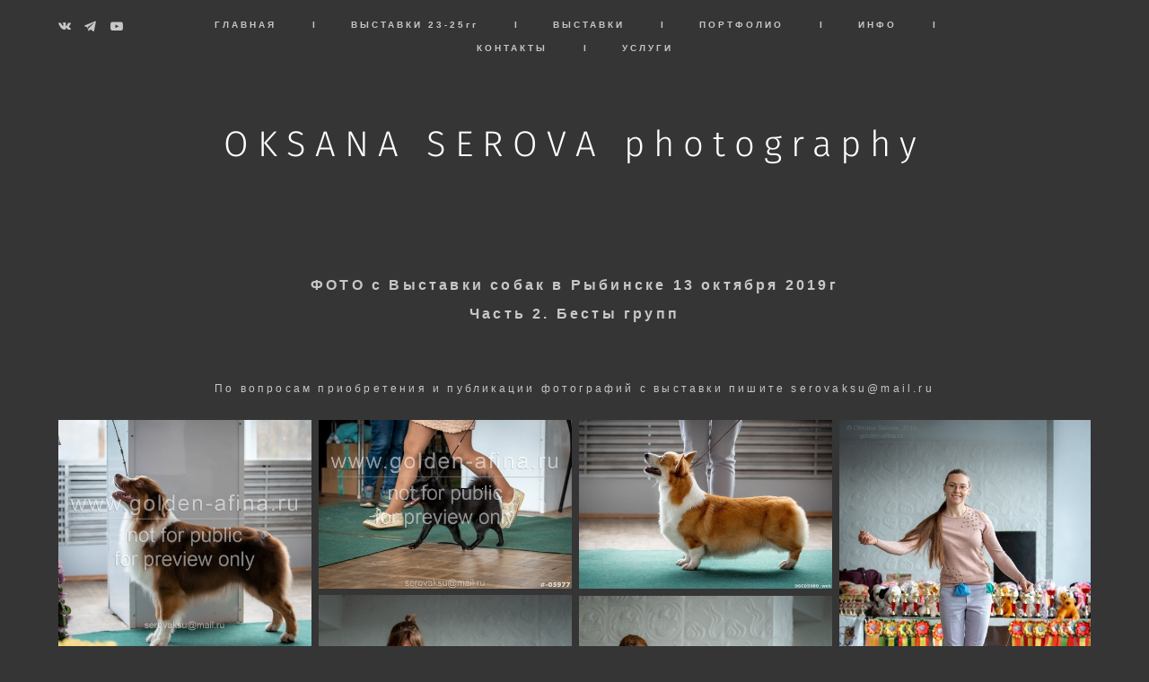

--- FILE ---
content_type: text/html; charset=UTF-8
request_url: https://golden-afina.ru/ryb-131019-2
body_size: 22398
content:
<!-- Vigbo-cms //cdn-st2.vigbo.com/u33924/45164/ paris -->
<!DOCTYPE html>
<html lang="ru">
<head>
    <script>var _createCookie=function(e,o,t){var i,n="";t&&((i=new Date).setTime(i.getTime()+864e5*t),n="; expires="+i.toGMTString()),document.cookie=e+"="+o+n+"; path=/"};function getCookie(e){e=document.cookie.match(new RegExp("(?:^|; )"+e.replace(/([\.$?*|{}\(\)\[\]\\\/\+^])/g,"\\$1")+"=([^;]*)"));return e?decodeURIComponent(e[1]):void 0}"bot"==getCookie("_gphw_mode")&&_createCookie("_gphw_mode","humen",0);</script>
    <meta charset="utf-8">
<title>Рыбинск 13.10.2019. Часть 2. Бесты групп</title>
<meta name="keywords" content="Выставка собак, Ярославль, фото, фотографии с выставки, фото с выставки, собаки, dogshow, dogs, dogphotograpy, фоторепортаж, репортаж, хендлинг, фотография, фотоотчет, Золотые купола, 8 декабря 2018, видеотрансляции с выставки, прямой эфир, видео с выставки, конкурс костюмов" />
<meta name="description" content="Фотографии и видео с выставки собак в Рыбинске 13 октября 2019 г. Часть 2. Бесты групп " />
<meta property="og:title" content="Рыбинск 13.10.2019. Часть 2. Бесты групп" />
<meta property="og:description" content="Фотографии и видео с выставки собак в Рыбинске 13 октября 2019 г. Часть 2. Бесты групп" />
<meta property="og:url" content="https://golden-afina.ru/ryb-131019-2" />
<meta property="og:type" content="website" />
<meta property="og:image" content="https://cdn-st2.vigbo.com/u33924/45164/blog/5159177/4419413/57026780/1000-Oksana_Serova_golden-afina-ea4202ac4baf90981d9852cd661e6beb.jpg" />
<meta property="og:image" content="https://cdn-st2.vigbo.com/u33924/45164/blog/5159177/4419413/57026780/1000-Oksana_Serova_golden-afina-a8d7be94113f5ab63eba39ef5f934357.jpg" />

<meta name="viewport" content="width=device-width, initial-scale=1">


	<link rel="shortcut icon" href="//cdn-st2.vigbo.com/u33924/45164/favicon.ico" type="image/x-icon" />

<!-- Blog RSS -->

<!-- Preset CSS -->
    <script>window.use_preset = false;</script>

<script>
    window.cdn_paths = {};
    window.cdn_paths.modules = '//cdn-s.vigbo.com/cms/kevin2/site/' + 'dev/scripts/site/';
    window.cdn_paths.site_scripts = '//cdn-s.vigbo.com/cms/kevin2/site/' + 'dev/scripts/';
</script>
    <link href="https://fonts.googleapis.com/css?family=Abel|Alegreya:400,400i,700,700i,800,800i,900,900i|Alex+Brush|Amatic+SC:400,700|Andika|Anonymous+Pro:400i,700i|Anton|Arimo:400,400i,700,700i|Arsenal:400,400i,700,700i|Asap:400,400i,500,500i,600,600i,700,700i|Bad+Script|Baumans|Bitter:100,100i,200,200i,300,300i,400i,500,500i,600,600i,700i,800,800i,900,900i|Brygada+1918:400,700,400i,700i|Cactus+Classical+Serif|Carlito:400,700,400i,700i|Chocolate+Classical+Sans|Comfortaa:300,400,500,600,700|Commissioner:100,200,300,400,500,600,700,800,900|Cormorant:300i,400i,500,500i,600,600i,700i|Cormorant+Garamond:300i,400i,500,500i,600,600i,700i|Cormorant+Infant:300i,400i,500,500i,600,600i,700i|Cousine:400,400i,700,700i|Crafty+Girls|Cuprum:400,400i,700,700i|Days+One|Dela+Gothic+One|Delius+Unicase:400,700|Didact+Gothic|Dosis|EB+Garamond:400i,500,500i,600,600i,700i,800,800i|Euphoria+Script|Exo|Exo+2:100,100i,200,200i,300i,400i,500,500i,600,600i,700i,800,800i,900,900i|Federo|Fira+Code:300,500,600|Fira+Sans:100,100i,200,200i,300i,400i,500,500i,600,600i,700i,800,800i,900,900i|Fira+Sans+Condensed:100,100i,200,200i,300i,400i,500,500i,600,600i,700i,800,800i,900,900i|Forum|Gentium+Book+Plus:400,700,400i,700i|Gentium+Plus:400,700,400i,700i|Geologica:100,200,300,400,500,600,700,800,900|Glegoo:400,700|Golos+Text:400,500,600,700,800,900|Gudea:400,400i,700|Handlee|IBM+Plex+Mono:100,100i,200,200i,300i,400i,500,500i,600,600i,700i|IBM+Plex+Sans:100,100i,200,200i,300i,400i,500,500i,600,600i,700i|IBM+Plex+Serif:100,100i,200,200i,300,300i,400,400i,500,500i,600,600i,700,700i|Inter:100,200,300,400,500,600,700,800,900|Inter+Tight:100,200,300,400,500,600,700,800,900,100i,200i,300i,400i,500i,600i,700i,800i,900i|Istok+Web:400,400i,700,700i|JetBrains+Mono:100,100i,200,200i,300,300i,400,400i,500,500i,600,600i,700,700i,800,800i|Jost:100,100i,200,200i,300,300i,400,400i,500,500i,600,600i,700,700i,800,800i,900,900i|Jura:400,300,500,600,700|Kelly+Slab|Kranky|Krona+One|Leckerli+One|Ledger|Liter|Lobster|Lora:400,400i,700,700i,500,500i,600,600i|Lunasima:400,700|Manrope:200,300,400,500,600,700,800|Marck+Script|Marko+One|Marmelad|Merienda+One|Merriweather:300i,400i,700i,900,900i|Moderustic:300,400,500,600,700,800|Montserrat:300i,400i,500,500i,600,600i,700i,800,800i,900,900i|Montserrat+Alternates:100,100i,200,200i,300,300i,400,400i,500,500i,600,600i,700,700i,800,800i,900,900i|Mulish:200,300,400,500,600,700,800,900,200i,300i,400i,500i,600i,700i,800i,900i|Neucha|Noticia+Text:400,400i,700,700i|Noto+Sans:400,400i,700,700i|Noto+Sans+Mono:100,200,300,400,500,600,700,800,900|Noto+Serif:400,400i,700,700i|Noto+Serif+Display:100,200,300,400,500,600,700,800,900,100i,200i,300i,400i,500i,600i,700i,800i,900i|Nova+Flat|Nova+Oval|Nova+Round|Nova+Slim|Nunito:400,200,200i,300,300i,400i,600,600i,700,700i,800,800i,900,900i|Old+Standard+TT:400i|Open+Sans:300i,400i,600,600i,700i,800,800i|Open+Sans+Condensed:300,300i,700|Oranienbaum|Original+Surfer|Oswald:200,500,600|Oxygen:300|Pacifico|Philosopher:400,400i,700,700i|Piazzolla:100,200,300,400,500,600,700,800,900,100i,200i,300i,400i,500i,600i,700i,800i,900i|Play:400,700|Playfair+Display:400,700,400i,500,500i,600,600i,700i,800,800i,900,900i|Playfair+Display+SC|Poiret+One|Press+Start+2P|Prosto+One|PT+Mono|PT+Sans:400i,700i|PT+Sans+Caption:400,700|PT+Sans+Narrow:400,700|PT+Serif:400i,700i|PT+Serif+Caption:400,400i|Quicksand|Raleway:100,100i,300i,400i,500,500i,600,600i,700i,800,800i,900,900i|Roboto:100,100i,300i,400i,500,500i,700i,900,900i|Roboto+Condensed:300i,400i,700i|Roboto+Mono:100,100i,200,200i,300,300i,400,400i,500,500i,600,600i,700,700i|Roboto+Slab:100,200,500,600,800,900|Rochester|Rokkitt:400,100,300,500,600,700,800,900|Rubik:300i,400i,500,500i,600,600i,700i,800,800i,900,900i|Ruslan+Display|Russo+One|Salsa|Satisfy|Scada:400,400i,700,700i|Snippet|Sofia|Source+Code+Pro:200,300,400,500,600,700,900|Source+Sans+Pro:200,300,400,600,700,900|Source+Serif+Pro:200,200i,300,300i,400,400i,600,600i,700,700i,900,900i|Spectral:200,200i,300,300i,400,400i,500,500i,600,600i,700,700i,800,800i|Stint+Ultra+Expanded|STIX+Two+Text:400,700,400i,700i|Syncopate|Tenor+Sans|Tinos:400,400i,700,700i|Trochut|Ubuntu:300i,400i,500,500i,700i|Ubuntu+Condensed|Ubuntu+Mono:400,400i,700,700i|Unbounded:200,300,400,500,600,700,800,900|Underdog|Unkempt:400,700|Voces|Wix+Madefor+Display:400,500,600,700,800|Wix+Madefor+Text:400,500,600,700,800,400i,500i,600i,700i,800i|Yeseva+One|Ysabeau:100,200,300,400,500,600,700,800,900,100i,200i,300i,400i,500i,600i,700i,800i,900i|Ysabeau+Infant:100,200,300,400,500,600,700,800,900,100i,200i,300i,400i,500i,600i,700i,800i,900i|Ysabeau+Office:100,200,300,400,500,600,700,800,900,100i,200i,300i,400i,500i,600i,700i,800i,900i|Ysabeau+SC:100,200,300,400,500,600,700,800,900|Zen+Old+Mincho&display=swap&subset=cyrillic" rel="stylesheet">    <!-- CORE CSS -->
            <!-- SITE CSS -->
    <link rel="stylesheet" type="text/css" href="//cdn-s.vigbo.com/cms/kevin2/site/prod/css/build_cms_front.css?v=FnqQ0y">
    <!-- PREVIEW CSS -->
        
    <!-- LIFE CHANGED CSS -->
            <link rel="stylesheet" type="text/css" href="https://golden-afina.ru/css/custom.css?v=46.865" />
    
                        <style type="text/css">
                .adaptive-desktop .logo-text a,
                .adaptive-tablet .logo-text a{
                    letter-spacing: 0.25em;
                }
            </style>
            
                    <!-- <script src="//cdn-s.vigbo.com/cms/kevin2/site/dev/scripts/vendor/jquery-1.9.1.min.js?v=dewsUi"></script> -->

    
    
    <!-- Google tag (gtag.js) -->
<script async src="https://www.googletagmanager.com/gtag/js?id=G-F9PNMDJD5S"></script>
<script>
  window.dataLayer = window.dataLayer || [];
  function gtag(){dataLayer.push(arguments);}
  gtag('js', new Date());

  gtag('config', 'G-F9PNMDJD5S');
</script>    <style>
    .adaptive-desktop .custom__content--max-width,
    .adaptive-desktop .md-infoline__wrap {
        max-width: 1200px;
    }
</style>
    <script src="//cdn-s.vigbo.com/cms/kevin2/site/dev/scripts/vendor/jquery-3.3.1.min.js?ver=dewsUi"></script>

    </head>


	



    <body data-template="paris" class="f__preset-box f__site f__2 loading locale_ru paris mod--search-disable mod--text-logo mod--menu-transparent mod--header-static mod--menu-action-on-scroll mod--menu-load-on-scroll mod--menu-effect-from-top mod--menu-align-content protect-images desktop adaptive-desktop mod--horizontal-menu mod--infoline-disable bot-version js--loading-cascade mod--font-none-preset layout-logo-bottom--icons-right--social-left   " data-preview="">

            
    
        <div class="l-wrap js-wrap">

    <header data-modification="with-non-fixed-block" class="l-header l-header-main js-header-main layout-logo-bottom--icons-right--social-left  ">
    <div  class="l-header__wrapper mod--show-menu-after-logo-load">

            <div class="l-header__row">

                <div data-modification-el="0" class="l-header__col0 l-header__col l-header__mobile--box"><!-- mobile menu -->
                    <!-- basket icon for mobile -->
                                    </div>
                <div data-modification-el="0"  class="js--menu-floating l-header__col l-header__desktop-menu mod--effect-move-from-top">

                    <div class="l-header__cont custom__content--max-width">
                        <div class="l-header__row">
                            <div class="l-header__col2 l-header__col l-header__menu--box ">
                                <div class="l-header__menu--cont">
                                    <div class="l-header__row">
                                        <div class="l-header__top-line--box">
                                            <div class="l-header__col l-header__social-col">
                                                <div class="social-icons social-icons--header">
                                                    <div class="social-icons-wrapper">
                                                                                                                    <div class="social-icon-box">
                                                                <a class="md-menu__main--color" href="https://vk.com/serovaksu" target="_blank" rel="noopener noreferrer"><i class="widget-social-icon-vkontakte"></i></a>
                                                            </div>
                                                                                                                    <div class="social-icon-box">
                                                                <a class="md-menu__main--color" href="https://t.me/oksanaserova" target="_blank" rel="noopener noreferrer"><i class="widget-social-icon-telegram"></i></a>
                                                            </div>
                                                                                                                    <div class="social-icon-box">
                                                                <a class="md-menu__main--color" href="https://www.youtube.com/channel/UCu8B67QMjVb1_odkv3E1LPw" target="_blank" rel="noopener noreferrer"><i class="widget-social-icon-youtube"></i></a>
                                                            </div>
                                                                                                            </div>
                                                </div>
                                            </div>
                                            <div class="l-header__col l-header__menu-col">
                                                <nav class='md-menu clearfix' data-menu-type="origin">
                                                    			<ul class="menu md-menu__main js--menu__main is--level1 		 mod--menu_center"><li  id="3603209" data-id="3603209" class="md-menu__li-l1 menu-item js--menu__li-l1 "><a class="md-menu__href-l1 is--link-level1 f__menu  " href="https://golden-afina.ru/"  >ГЛАВНАЯ</a></li><li class="md-menu__li-l1 menu-item md-menu__separator f__menu">I</li><li  id="6364245" data-id="6364245" class="md-menu__li-l1 menu-item js--menu__li-l1 "><a class="md-menu__href-l1 is--link-level1 f__menu  " href="https://golden-afina.ru/dogshow24"  >ВЫСТАВКИ 23-25гг</a></li><li class="md-menu__li-l1 menu-item md-menu__separator f__menu">I</li><li  id="3603200" data-id="3603200" class="md-menu__li-l1 menu-item js--menu__li-l1 "><a class="md-menu__href-l1 is--link-level1 f__menu  " href="https://golden-afina.ru/dogshows"  >ВЫСТАВКИ</a></li><li class="md-menu__li-l1 menu-item md-menu__separator f__menu">I</li><li  id="3603191" data-id="3603191" class="md-menu__li-l1 menu-item js--menu__li-l1  with-sub"><a class="md-menu__href-l1 js--menu-mobile-sildetoggle is--link-level1 f__menu   " href="https://golden-afina.ru/dog"  >ПОРТФОЛИО</a><div class="md-menu__wrap-l2 js--menu-submenu" id="sub-3603191" data-parent-id="3603191"><ul class="mod--submenu-center js--menu-submenu__ul mod--custom-scrollbar__not-mac"><li class="md-menu__li-l2 "><a class="md-menu__href-l2 f__sub-menu" href="https://golden-afina.ru/dog"  >СОБАКИ</a></li><li class="md-menu__li-l2 "><a class="md-menu__href-l2 f__sub-menu" href="https://golden-afina.ru/puppies"  >ЩЕНКИ</a></li></ul></div></li><li class="md-menu__li-l1 menu-item md-menu__separator f__menu">I</li><li  id="3603194" data-id="3603194" class="md-menu__li-l1 menu-item js--menu__li-l1  with-sub"><a class="md-menu__href-l1 js--menu-mobile-sildetoggle is--link-level1 f__menu   " href="https://golden-afina.ru/about"  >ИНФО</a><div class="md-menu__wrap-l2 js--menu-submenu" id="sub-3603194" data-parent-id="3603194"><ul class="mod--submenu-center js--menu-submenu__ul mod--custom-scrollbar__not-mac"><li class="md-menu__li-l2 "><a class="md-menu__href-l2 f__sub-menu" href="https://golden-afina.ru/about"  >Обо мне</a></li><li class="md-menu__li-l2 "><a class="md-menu__href-l2 f__sub-menu" href="https://golden-afina.ru/reviews"  >Отзывы</a></li><li class="md-menu__li-l2 "><a class="md-menu__href-l2 f__sub-menu" href="https://golden-afina.ru/QA"  >Вопросы и Ответы</a></li></ul></div></li><li class="md-menu__li-l1 menu-item md-menu__separator f__menu">I</li><li  id="3603212" data-id="3603212" class="md-menu__li-l1 menu-item js--menu__li-l1 "><a class="md-menu__href-l1 is--link-level1 f__menu  " href="https://golden-afina.ru/contacts"  >КОНТАКТЫ</a></li><li class="md-menu__li-l1 menu-item md-menu__separator f__menu">I</li><li  id="5118205" data-id="5118205" class="md-menu__li-l1 menu-item js--menu__li-l1 "><a class="md-menu__href-l1 is--link-level1 f__menu  " href="https://golden-afina.ru/price"  >УСЛУГИ</a></li><li class="md-menu__li-l1 menu-item md-menu__separator f__menu">I</li></ul><div class="md-menu-mobile__socials social-icons"><div class="social-icons-wrapper"><div class="social-icon-box"><a class="md-menu__main--color" href="https://vk.com/serovaksu" target="_blank" rel="noopener noreferrer"><i class="widget-social-icon-vkontakte"></i></a></div><div class="social-icon-box"><a class="md-menu__main--color" href="https://t.me/oksanaserova" target="_blank" rel="noopener noreferrer"><i class="widget-social-icon-telegram"></i></a></div><div class="social-icon-box"><a class="md-menu__main--color" href="https://www.youtube.com/channel/UCu8B67QMjVb1_odkv3E1LPw" target="_blank" rel="noopener noreferrer"><i class="widget-social-icon-youtube"></i></a></div></div></div>                                                </nav>
                                            </div>
                                            <div class="l-header__col">
                                                    <div class="js--menu-icons md-menu__icons " style="display: none">
                                                        <!-- Если есть поиск или корзина -->
    <div class="l-header__icons--box f__menu">
        &nbsp; <!-- для выравнивания по вертикали (дублирует размер шрифта) -->

        <div class="l-header__icons--wrap">
            <div class="js--iconBasketWrapper" >
                
            </div>

                    </div>

        <!-- Add separator -->
                <div class="md-menu__li-l1 menu-item md-menu__separator f__menu">
            I        </div>
                <!-- -->
    </div>
                                                    </div>
                                            </div>
                                        </div>
                                    </div>
                                </div>


                            </div>

                        </div>
                    </div>

                    <div class="l-header__cont mod--change-cont">
                        <div class="l-header__row">
                            <div class="l-header__col hide-tablet hide-mobile"><div class="l-header__decorate-line custom__header-decorate-line"></div></div>
                        </div>
                    </div>
                </div>
                <div data-modification-el="1" class="l-header__col1 l-header__col l-header__logo--box custom__header-padding-y">
                    <div class="l-header__logo--cont">
                        <div id='logoWrap' class='logo__wrap' data-lt="" >
                            
<div class="logo logo-text">
	<a href="https://golden-afina.ru/">
					OKSANA SEROVA photography			</a>

</div>
                        </div>
                    </div>
                </div>

                <div class="l-header__col3 l-header__col l-header__ham--box" data-count-pages="7">
    <div class="md-menu__hamburger js-mob-menu-open">
        <svg height="20px" xmlns="http://www.w3.org/2000/svg" viewBox="0 0 18 17.5"><line class="hamburger-svg-style" y1="1" x2="18" y2="1"/><line class="hamburger-svg-style" y1="7" x2="18" y2="7"/><line class="hamburger-svg-style" y1="13" x2="18" y2="13"/></svg>
    </div>
</div>
            </div>

    </div>
</header>





        <!-- Mobile menu -->
        <!-- mobile menu -->
<div  data-menu-type="mobile" data-custom-scroll data-set-top="stay-in-window" class="custom__header-decorate-line mod--custom-scroll-hidden mod--custom-scroll-resize md-menu--mobile js--menu--mobile mod--set-top--stop-mobile">
    <div class="md-menu--mobile__cont js--menu-mobile__cont">
        
        			<ul class="menu md-menu__main js--menu__main is--level1 		 mod--menu_center"><li  id="3603209" data-id="3603209" class="md-menu__li-l1 menu-item js--menu__li-l1 "><a class="md-menu__href-l1 is--link-level1 f__menu  " href="https://golden-afina.ru/"  >ГЛАВНАЯ</a></li><li  id="6364245" data-id="6364245" class="md-menu__li-l1 menu-item js--menu__li-l1 "><a class="md-menu__href-l1 is--link-level1 f__menu  " href="https://golden-afina.ru/dogshow24"  >ВЫСТАВКИ 23-25гг</a></li><li  id="3603200" data-id="3603200" class="md-menu__li-l1 menu-item js--menu__li-l1 "><a class="md-menu__href-l1 is--link-level1 f__menu  " href="https://golden-afina.ru/dogshows"  >ВЫСТАВКИ</a></li><li  id="3603191" data-id="3603191" class="md-menu__li-l1 menu-item js--menu__li-l1  with-sub"><a class="md-menu__href-l1 js--menu-mobile-sildetoggle is--link-level1 f__menu   " href="https://golden-afina.ru/dog"  >ПОРТФОЛИО</a><div class="md-menu__wrap-l2 js--menu-submenu" id="sub-3603191" data-parent-id="3603191"><ul class="mod--submenu-center js--menu-submenu__ul mod--custom-scrollbar__not-mac"><li class="md-menu__li-l2 "><a class="md-menu__href-l2 f__sub-menu" href="https://golden-afina.ru/dog"  >СОБАКИ</a></li><li class="md-menu__li-l2 "><a class="md-menu__href-l2 f__sub-menu" href="https://golden-afina.ru/puppies"  >ЩЕНКИ</a></li></ul></div></li><li  id="3603194" data-id="3603194" class="md-menu__li-l1 menu-item js--menu__li-l1  with-sub"><a class="md-menu__href-l1 js--menu-mobile-sildetoggle is--link-level1 f__menu   " href="https://golden-afina.ru/about"  >ИНФО</a><div class="md-menu__wrap-l2 js--menu-submenu" id="sub-3603194" data-parent-id="3603194"><ul class="mod--submenu-center js--menu-submenu__ul mod--custom-scrollbar__not-mac"><li class="md-menu__li-l2 "><a class="md-menu__href-l2 f__sub-menu" href="https://golden-afina.ru/about"  >Обо мне</a></li><li class="md-menu__li-l2 "><a class="md-menu__href-l2 f__sub-menu" href="https://golden-afina.ru/reviews"  >Отзывы</a></li><li class="md-menu__li-l2 "><a class="md-menu__href-l2 f__sub-menu" href="https://golden-afina.ru/QA"  >Вопросы и Ответы</a></li></ul></div></li><li  id="3603212" data-id="3603212" class="md-menu__li-l1 menu-item js--menu__li-l1 "><a class="md-menu__href-l1 is--link-level1 f__menu  " href="https://golden-afina.ru/contacts"  >КОНТАКТЫ</a></li><li  id="5118205" data-id="5118205" class="md-menu__li-l1 menu-item js--menu__li-l1 "><a class="md-menu__href-l1 is--link-level1 f__menu  " href="https://golden-afina.ru/price"  >УСЛУГИ</a></li></ul><div class="md-menu-mobile__socials social-icons"><div class="social-icons-wrapper"><div class="social-icon-box"><a class="md-menu__main--color" href="https://vk.com/serovaksu" target="_blank" rel="noopener noreferrer"><i class="widget-social-icon-vkontakte"></i></a></div><div class="social-icon-box"><a class="md-menu__main--color" href="https://t.me/oksanaserova" target="_blank" rel="noopener noreferrer"><i class="widget-social-icon-telegram"></i></a></div><div class="social-icon-box"><a class="md-menu__main--color" href="https://www.youtube.com/channel/UCu8B67QMjVb1_odkv3E1LPw" target="_blank" rel="noopener noreferrer"><i class="widget-social-icon-youtube"></i></a></div></div></div>
        <span class="js-close-mobile-menu close-mobile-menu">
        <!--<svg width="20px" height="20px"  xmlns="http://www.w3.org/2000/svg" viewBox="0 0 14.39 17.5"><line class="close-menu-burger" x1="0.53" y1="2.04" x2="13.86" y2="15.37"/><line class="close-menu-burger" x1="0.53" y1="15.37" x2="13.86" y2="2.04"/></svg>-->
            <svg xmlns="http://www.w3.org/2000/svg" width="18" height="18" viewBox="0 0 18 18"><path class="close-menu-burger" fill="none" fill-rule="evenodd" stroke="#fff" stroke-linecap="round" stroke-linejoin="round" stroke-width="1.5" d="M9 9.5l8-8-8 8-8-8 8 8zm0 0l8 8-8-8-8 8 8-8z"/></svg>
        </span>
    </div>
</div>

        <!-- Blog Slider -->
        
        <!-- CONTENT -->
        <div class="l-content l-content--main  desktop ">
            <section id="blog" class="l-content--box blog composite" data-structure="blog-dispatcher" data-blog-type="" data-blog-preview-layout="">
    <div class="">
        <!-- Desktop/Mobile Blog -->
        
                <style>
        #post-content .element-box > .element { padding-bottom: 10px; }

        .composite-content .composite-content-box {
            max-width: 900px;
            margin: 0 auto;
        }

    </style>

    <script type="text/json" id="blog-options">
        {"sid":"5159177","url":"ryb-131019-2","design":null}    </script>

    <script type="text/json" id="post-form-error-messages">
        {"required":"\u041e\u0431\u044f\u0437\u0430\u0442\u0435\u043b\u044c\u043d\u043e \u043a \u0437\u0430\u043f\u043e\u043b\u043d\u0435\u043d\u0438\u044e","mailerror":"\u0412\u0432\u0435\u0434\u0438\u0442\u0435 \u043a\u043e\u0440\u0440\u0435\u043a\u0442\u043d\u044b\u0439 e-mail","msgInvalidFileExtension":"\u041d\u0435\u0434\u043e\u043f\u0443\u0441\u0442\u0438\u043c\u044b\u0439 \u0444\u043e\u0440\u043c\u0430\u0442 \u0444\u0430\u0439\u043b\u0430 \"{name}\", \u0437\u0430\u0433\u0440\u0443\u0437\u0438\u0442\u0435 \u0444\u0430\u0439\u043b \u0432 \u0444\u043e\u0440\u043c\u0430\u0442\u0435 \"{extensions}\"","msgSizeTooLarge":"\u0424\u0430\u0439\u043b \"{name}\" ({size} KB) \u0441\u043b\u0438\u0448\u043a\u043e\u043c \u0431\u043e\u043b\u044c\u0448\u043e\u0439, \u043c\u0430\u043a\u0441\u0438\u043c\u0430\u043b\u044c\u043d\u044b\u0439 \u0440\u0430\u0437\u043c\u0435\u0440 \u0444\u0430\u0439\u043b\u0430 {maxSize} KB.","msgSumSizeTooLarge":"\u041e\u0431\u0449\u0438\u0439 \u0440\u0430\u0437\u043c\u0435\u0440 \u0444\u0430\u0439\u043b\u043e\u0432 \u043d\u0435 \u0434\u043e\u043b\u0436\u0435\u043d \u043f\u0440\u0435\u0432\u044b\u0448\u0430\u0442\u044c 25 \u041cB","msgDuplicateFile":"\u0424\u0430\u0439\u043b \"{name}\" \u0443\u0436\u0435 \u043f\u0440\u0438\u043a\u0440\u0435\u043f\u043b\u0435\u043d. \u0412\u044b \u043d\u0435 \u043c\u043e\u0436\u0435\u0442\u0435 \u043f\u0440\u0438\u043a\u0440\u0435\u043f\u0438\u0442\u044c 2 \u043e\u0434\u0438\u043d\u0430\u043a\u043e\u0432\u044b\u0445 \u0444\u0430\u0439\u043b\u0430."}    </script>

    <script type="text/json" id="blog-protect-images-options">
        {"message":"","protectImage":"y"}    </script>
    <script>window.widgetPostMapScroll = true;</script>

    <div class="composite-content blog-content sidebar-position-none blog-type-post"
         data-backbone-view="blog-post"
         data-protect-image="Array">
        <!-- composite-content-box -->
        <div class=" blog-content-box">
            

<div class="items">
    <article class="post composite-frontend-post" id="post_4419413">
        <div id="post-content" style="max-width: 100%;">
            <div class="post-body">
	<style type="text/css">.adaptive-desktop #section4419413_0 .section__content{min-height:10px;}#section4419413_0 .section__bg{background-color:#353535;}</style><div class="md-section js--section js-content-parallax" id="section4419413_0">
        
    <div class="section__bg"  ></div>
			<div class="section__content">
				<div class="container custom__content--max-width"><div class="row"><div class="col col-md-24"><div class="widget"
	 id="widget_57026783"
	 data-id="57026783"
	 data-type="simple-text">

    
<div class="element simple-text transparentbg" id="w_57026783" style="background-color: transparent; ">
    <div class="text-box text-box-test1  nocolumns" style="max-width: 100%; -moz-column-gap: 10px; -webkit-column-gap: 10px; column-gap: 10px; letter-spacing: 0.2em; line-height: 2; font-family: 'Helvetica'; font-size: 16px !important;  margin: 0 auto; ">
        <p style="text-align: center;"><strong style="letter-spacing: 3.2px; background-color: transparent;">ФОТО&nbsp;</strong><strong style="letter-spacing: 3.2px; background-color: transparent;">с&nbsp;</strong><strong style="letter-spacing: 0.2em; background-color: transparent;">Выставки собак&nbsp;</strong><strong style="letter-spacing: 0.2em; background-color: transparent;">в Рыбинске 13</strong><strong style="letter-spacing: 3.2px; background-color: transparent;">&nbsp;октября 2019г</strong></p>

<p style="text-align: center;"><strong style="letter-spacing: 0.2em; background-color: transparent;">Часть 2. <font face="MuseoSansCyrl 700, sans-serif">Бесты групп</font></strong></p>
        
    </div>
</div></div>
<div class="widget"
	 id="widget_57026787"
	 data-id="57026787"
	 data-type="post-indent">

    <div class="wg-post-indent" id="w_57026787">
    <div class="wg-post-indent__inner" style="width: 100%; height: 10px;"></div>
</div></div>
</div></div><div class="row"><div class="col col-md-24"><div class="widget"
	 id="widget_57026784"
	 data-id="57026784"
	 data-type="simple-text">

    
<div class="element simple-text transparentbg" id="w_57026784" style="background-color: transparent; ">
    <div class="text-box text-box-test1  nocolumns" style="max-width: 100%; -moz-column-gap: 10px; -webkit-column-gap: 10px; column-gap: 10px; letter-spacing: 0.2em; line-height: 2; font-family: 'Helvetica'; font-size: 16px !important;  margin: 0 auto; ">
        <p style="text-align: center;"><span style="font-size:12px;">По вопросам приобретения и публикации фотографий с выставки пишите&nbsp;serovaksu@mail.ru</span></p>
        
    </div>
</div></div>
</div></div><div class="row"><div class="col col-md-24"><div class="widget"
	 id="widget_57026780"
	 data-id="57026780"
	 data-type="post-gallery">

    
<script type="text/json" class="widget-options">
{"photos":[[{"id":"55004566","width":"800","height":"800","file":"Oksana_Serova_golden-afina-ea4202ac4baf90981d9852cd661e6beb.jpg"}],[{"id":"55004565","width":"800","height":"533","file":"Oksana_Serova_golden-afina-a8d7be94113f5ab63eba39ef5f934357.jpg"}],[{"id":"55004563","width":"1200","height":"800","file":"Oksana_Serova_golden-afina-e6f071a2b0235f01417e8e66db27e58a.jpg"}],[{"id":"55004562","width":"600","height":"900","file":"Oksana_Serova_golden-afina-5b2f5689a44558c6a15dd7f0650293f9.jpg"}],[{"id":"55004561","width":"533","height":"800","file":"Oksana_Serova_golden-afina-114b04d6fcf25f1736aa7690214ae175.jpg"}],[{"id":"55004560","width":"533","height":"800","file":"Oksana_Serova_golden-afina-cee363a5570537d99bdb3e44b63719d4.jpg"}],[{"id":"55004559","width":"533","height":"800","file":"Oksana_Serova_golden-afina-0c563e904ddb7001a53fd8755f7c4f65.jpg"}],[{"id":"55004558","width":"533","height":"800","file":"Oksana_Serova_golden-afina-94473dd4d666fc8925bdd523b8a45c15.jpg"}],[{"id":"55004557","width":"533","height":"800","file":"Oksana_Serova_golden-afina-ca65a080e6ea8ebeb83f78c3c018e95c.jpg"}],[{"id":"55004544","width":"533","height":"800","file":"Oksana_Serova_golden-afina-c7410b409af5f1900814575ea66cdd91.jpg"}],[{"id":"55004509","width":"900","height":"900","file":"Oksana_Serova_golden-afina-d029a44c31b575e3a4d1be6b1587ab9c.jpg"}],[{"id":"55004507","width":"533","height":"800","file":"Oksana_Serova_golden-afina-57e05770e5ec413c32baf7a278997533.jpg"}],[{"id":"55004506","width":"533","height":"800","file":"Oksana_Serova_golden-afina-d07d1ffb8ef35713427c5aa5bef2a475.jpg"}],[{"id":"55004505","width":"533","height":"800","file":"Oksana_Serova_golden-afina-bb3022dfcbb384e8b4bcc7e136944dd4.jpg"}],[{"id":"55004504","width":"533","height":"800","file":"Oksana_Serova_golden-afina-2fa01157bb1c7ceb2c5fd9dc5d8b7511.jpg"}],[{"id":"55004502","width":"533","height":"800","file":"Oksana_Serova_golden-afina-24eae48c937cfdd74dcbe9f898fb097b.jpg"}],[{"id":"55004501","width":"533","height":"800","file":"Oksana_Serova_golden-afina-00463d2fce151964a301614e22e6de63.jpg"}],[{"id":"55004500","width":"533","height":"800","file":"Oksana_Serova_golden-afina-810a734b995425229ce2c426ccbf50ef.jpg"}],[{"id":"55004499","width":"533","height":"800","file":"Oksana_Serova_golden-afina-afddff160b5bc7efaba998feacc88b92.jpg"}],[{"id":"55004498","width":"533","height":"800","file":"Oksana_Serova_golden-afina-1af9af63ef81c4b66257ef018ab23c30.jpg"}],[{"id":"55004497","width":"533","height":"800","file":"Oksana_Serova_golden-afina-180d5166a3d57c8f41ba1408ae2eba90.jpg"}],[{"id":"55004496","width":"533","height":"800","file":"Oksana_Serova_golden-afina-c3857386eeddb3adc71f7c65444851a6.jpg"}],[{"id":"55004495","width":"533","height":"800","file":"Oksana_Serova_golden-afina-c211c717f2f6578bc97a7c77c7dd8237.jpg"}],[{"id":"55004494","width":"533","height":"800","file":"Oksana_Serova_golden-afina-7173d148f2117e074072a88375bf29ad.jpg"}],[{"id":"55004493","width":"800","height":"533","file":"Oksana_Serova_golden-afina-6b2e79bce5516722510ecd4788836308.jpg"}],[{"id":"55004492","width":"533","height":"800","file":"Oksana_Serova_golden-afina-259971b86312690dc56164d369473e66.jpg"}],[{"id":"55004483","width":"800","height":"533","file":"Oksana_Serova_golden-afina-91d8a93d4c51a242bfc129330cb2699c.jpg"}],[{"id":"55004482","width":"800","height":"533","file":"Oksana_Serova_golden-afina-bc82e4d55015688a8d7e52daec6a539c.jpg"}],[{"id":"55004481","width":"534","height":"800","file":"Oksana_Serova_golden-afina-9c9b142eb2ef085a1ad9b4a75b71587a.jpg"}],[{"id":"55004480","width":"533","height":"800","file":"Oksana_Serova_golden-afina-e6781d37056f3b22937e186adf7f16ec.jpg"}],[{"id":"55004479","width":"533","height":"800","file":"Oksana_Serova_golden-afina-bfab84cec77629e16d9c7a75fb54ffe3.jpg"}],[{"id":"55004477","width":"800","height":"800","file":"Oksana_Serova_golden-afina-77a2d3eef60c526109f623c4dedde489.jpg"}],[{"id":"55004476","width":"800","height":"800","file":"Oksana_Serova_golden-afina-88f499d134f184a6c1bbec8eaf3480f2.jpg"}],[{"id":"55004475","width":"900","height":"900","file":"Oksana_Serova_golden-afina-2f885ae20c32cc47cc3de23114ba1ab8.jpg"}],[{"id":"55004474","width":"800","height":"800","file":"Oksana_Serova_golden-afina-a6012f116f063c23e519d45fc2374d8d.jpg"}],[{"id":"55004473","width":"533","height":"800","file":"Oksana_Serova_golden-afina-56907bdbfecb685fb30e52f73d1daba1.jpg"}],[{"id":"55004472","width":"533","height":"800","file":"Oksana_Serova_golden-afina-cc3d213f818ea189d74d981f8bf19958.jpg"}],[{"id":"55004471","width":"800","height":"534","file":"Oksana_Serova_golden-afina-8d07618ded7d13b0a0d998b39e046e00.jpg"}],[{"id":"55004470","width":"800","height":"533","file":"Oksana_Serova_golden-afina-813f8aadc75eb1c6a4ea77306b77dd54.jpg"}],[{"id":"55004468","width":"533","height":"800","file":"Oksana_Serova_golden-afina-6e1d824a90bcab8249a2d1afe188cbd6.jpg"}],[{"id":"55004467","width":"800","height":"800","file":"Oksana_Serova_golden-afina-54ca13b4f40975dfdec679c2e822738d.jpg"}],[{"id":"55004466","width":"533","height":"800","file":"Oksana_Serova_golden-afina-a8993b22066de41125c6c3ac1a7cf35b.jpg"}],[{"id":"55004465","width":"533","height":"800","file":"Oksana_Serova_golden-afina-f0798f2acde7e91a70ff218cfcaa19a6.jpg"}],[{"id":"55004464","width":"800","height":"534","file":"Oksana_Serova_golden-afina-420e8dfca321471ac1c75b12dcc116c7.jpg"}],[{"id":"55004463","width":"533","height":"800","file":"Oksana_Serova_golden-afina-98fc287da6cfb01116a9f9bf94bce32d.jpg"}],[{"id":"55004462","width":"533","height":"800","file":"Oksana_Serova_golden-afina-aab7045c4a64402c59cacc6ae51e5653.jpg"}],[{"id":"55004461","width":"534","height":"800","file":"Oksana_Serova_golden-afina-36e96819123efcf99835020c8e0d01de.jpg"}],[{"id":"55004460","width":"533","height":"800","file":"Oksana_Serova_golden-afina-fea70ce661dda1bdd82172b7bc3f7a95.jpg"}],[{"id":"55004458","width":"800","height":"534","file":"Oksana_Serova_golden-afina-4515301734846ff071deec1f9b0aaa9b.jpg"}],[{"id":"55004457","width":"800","height":"533","file":"Oksana_Serova_golden-afina-5bab6c8950220d3d5838c913fdcedc0a.jpg"}],[{"id":"55004440","width":"533","height":"800","file":"Oksana_Serova_golden-afina-c4b528e80f508188256b8e4996746276.jpg"}],[{"id":"55004439","width":"533","height":"800","file":"Oksana_Serova_golden-afina-f839e7bff1eac9d63e1e0b108ee7f8fb.jpg"}],[{"id":"55004438","width":"533","height":"800","file":"Oksana_Serova_golden-afina-973fdf5c50d36b2d441afdd1cd3ef722.jpg"}],[{"id":"55004436","width":"533","height":"800","file":"Oksana_Serova_golden-afina-21328e9a423cc233b1e418514d0aa41a.jpg"}],[{"id":"55004435","width":"800","height":"533","file":"Oksana_Serova_golden-afina-fb199f19be3bdfa4a9144f2c6062cbab.jpg"}],[{"id":"55004434","width":"533","height":"800","file":"Oksana_Serova_golden-afina-93b477b442da9a18e68acaf3719a21c2.jpg"}],[{"id":"55004433","width":"533","height":"800","file":"Oksana_Serova_golden-afina-9700030d2176a5146ae6f85e8081346a.jpg"}],[{"id":"55004432","width":"533","height":"800","file":"Oksana_Serova_golden-afina-14e49d29cc577063b74b02fb932de874.jpg"}],[{"id":"55004431","width":"533","height":"800","file":"Oksana_Serova_golden-afina-fc40c5ccd4e4c95a70fec8d0f1aaaa42.jpg"}],[{"id":"55004430","width":"533","height":"800","file":"Oksana_Serova_golden-afina-8c3d0d72b6e205503a7555f199ff4190.jpg"}],[{"id":"55004429","width":"533","height":"800","file":"Oksana_Serova_golden-afina-a9aaf921666ed1ff8dc0352d8a3333e5.jpg"}],[{"id":"55004428","width":"533","height":"800","file":"Oksana_Serova_golden-afina-25f2ae1e46adea9504a3e830dd7c8734.jpg"}],[{"id":"55004427","width":"533","height":"800","file":"Oksana_Serova_golden-afina-fc7a16b3b0c2101d5e59d108361dff06.jpg"}],[{"id":"55004426","width":"800","height":"800","file":"Oksana_Serova_golden-afina-04123d1b86282357cb0e18f6d0078931.jpg"}],[{"id":"55004425","width":"533","height":"800","file":"Oksana_Serova_golden-afina-fe4f6cce0850f8aa91d70e88363ba406.jpg"}],[{"id":"55004424","width":"533","height":"800","file":"Oksana_Serova_golden-afina-62cf2c44ba7fe74e7d70139003dbd9d5.jpg"}],[{"id":"55004422","width":"534","height":"800","file":"Oksana_Serova_golden-afina-738a6dd2389bd9b795140eec6a7052e5.jpg"}],[{"id":"55004421","width":"533","height":"800","file":"Oksana_Serova_golden-afina-2dfd48de86657e6eab5f8e5569a3f7d8.jpg"}],[{"id":"55004420","width":"533","height":"800","file":"Oksana_Serova_golden-afina-d9915667626eb63a45511b5d373b133f.jpg"}],[{"id":"55004419","width":"533","height":"800","file":"Oksana_Serova_golden-afina-4ece3d5d904b94ed022c845ce77ee8fb.jpg"}],[{"id":"55004418","width":"800","height":"533","file":"Oksana_Serova_golden-afina-89e317aa3dae32bac289d98b156e4c52.jpg"}],[{"id":"55004417","width":"800","height":"533","file":"Oksana_Serova_golden-afina-c3fff2f84f9ee9f4d11804a686c07bf0.jpg"}],[{"id":"55004416","width":"800","height":"800","file":"Oksana_Serova_golden-afina-4b8faec6679e376324332c8728230938.jpg"}],[{"id":"55004415","width":"800","height":"800","file":"Oksana_Serova_golden-afina-c309e951ba4d438a7573a50ac03c07ac.jpg"}],[{"id":"55004413","width":"800","height":"800","file":"Oksana_Serova_golden-afina-4cf0cafe5f5c256048e2979f810adf9a.jpg"}],[{"id":"55004411","width":"533","height":"800","file":"Oksana_Serova_golden-afina-3fa95fd471366a543045f9f8ab7cee26.jpg"}],[{"id":"55004409","width":"533","height":"800","file":"Oksana_Serova_golden-afina-a5b0dbf28c95e255001df57da6d9a628.jpg"}],[{"id":"55004408","width":"533","height":"800","file":"Oksana_Serova_golden-afina-5610983355fd7b0ef751f1cf2855e8f7.jpg"}],[{"id":"55004407","width":"533","height":"800","file":"Oksana_Serova_golden-afina-79bcc55c931c917ddb227763515fde84.jpg"}],[{"id":"55004405","width":"533","height":"800","file":"Oksana_Serova_golden-afina-79b117750dc1aec19ed3394f579b53a3.jpg"}],[{"id":"55004404","width":"533","height":"800","file":"Oksana_Serova_golden-afina-629991d5530f53ced59f728bfed69d13.jpg"}],[{"id":"55004403","width":"533","height":"800","file":"Oksana_Serova_golden-afina-0a1ccd13359ed062a2a6c70f215e344b.jpg"}],[{"id":"55004401","width":"533","height":"800","file":"Oksana_Serova_golden-afina-a265d3b0f2aaa22eb977f9be01ae2c3c.jpg"}],[{"id":"55004400","width":"533","height":"800","file":"Oksana_Serova_golden-afina-5f72a00d87388fb5202e03476be0922b.jpg"}],[{"id":"55004398","width":"533","height":"800","file":"Oksana_Serova_golden-afina-6350994f66f5e8b803f3b2b5d18b3f53.jpg"}],[{"id":"55004397","width":"800","height":"533","file":"Oksana_Serova_golden-afina-5101f2c31ec03fe0e15b07ac8ca001a2.jpg"}],[{"id":"55004395","width":"800","height":"800","file":"Oksana_Serova_golden-afina-bf936ac197e7d5528a88670524103739.jpg"}],[{"id":"55004393","width":"600","height":"900","file":"Oksana_Serova_golden-afina-33facd018b64707d98bf07453157d929.jpg"}],[{"id":"55004391","width":"533","height":"800","file":"Oksana_Serova_golden-afina-e1205a2c49a1bf39bc67e39492f7af60.jpg"}],[{"id":"55004390","width":"533","height":"800","file":"Oksana_Serova_golden-afina-ba1ce6cb24a8bebbc79508e792a695bd.jpg"}],[{"id":"55004389","width":"533","height":"800","file":"Oksana_Serova_golden-afina-c23839e556c03f9d8be571b8b541656f.jpg"}],[{"id":"55004387","width":"800","height":"533","file":"Oksana_Serova_golden-afina-77b47e4c1107784ead69b42b1dae0d9e.jpg"}],[{"id":"55004385","width":"800","height":"533","file":"Oksana_Serova_golden-afina-5930ae36c2cc7ee51f2619c758d1fdce.jpg"}],[{"id":"55004383","width":"533","height":"800","file":"Oksana_Serova_golden-afina-01b5cc047df09ea1c59d66a9f8c534a7.jpg"}],[{"id":"55004382","width":"533","height":"800","file":"Oksana_Serova_golden-afina-fc5b6c8c9f61df05ef36d9922ebb67b3.jpg"}],[{"id":"55004381","width":"800","height":"533","file":"Oksana_Serova_golden-afina-67d3b362ea0a35f323e6ccc5155771e4.jpg"}],[{"id":"55004378","width":"800","height":"533","file":"Oksana_Serova_golden-afina-86d2ea7105405b0681af5b343058495f.jpg"}],[{"id":"55004376","width":"534","height":"800","file":"Oksana_Serova_golden-afina-10315ae2eafa735b38d24456c76438e7.jpg"}],[{"id":"55004374","width":"533","height":"800","file":"Oksana_Serova_golden-afina-9d68d1729ccabad496a92102881d0cb2.jpg"}],[{"id":"55004372","width":"533","height":"800","file":"Oksana_Serova_golden-afina-9bf45a7fac1079ebd5f00b61bc91762c.jpg"}]],"photoGap":8,"storage":"\/\/cdn-st2.vigbo.com\/u33924\/45164\/blog\/5159177\/4419413\/57026780\/","fullscreen":"y"}</script>
<style>
    .adaptive-desktop #widget_57026780 {
        width: 100%;
    }
    
    
        #w_57026780 .preview__item {
            padding: 4px;
            overflow: hidden;
        }

        #w_57026780 .preview {
            margin: -4px;
        }
    
    #w_57026780 .preview__title {
        color: #000000;
            font-family: "Arial";
        font-size:  12px;
        letter-spacing: 0em;
        line-height: 1.3;
                }

</style>

        <style>
    /* For mobile indent*/
    .adaptive-mobile #widget_57026780 .preview {
                    margin: -4px;
            }
    .adaptive-mobile #widget_57026780 .preview__item {
                    padding: 4px;
            }
    </style>
    <div class="wg-post-gallery mod--gallery-easy" data-align="left">
        <!-- Wg preview front key: test-gallery-layout-fluid -->
        <div class="mod--table" data-structure="galcategory" id="w_57026780">
            <div class="mod--grid js-grid-layout-controller counter-mode" data-layout="grid">
                                <div class="gallery-layout-grid">
                    <div class="fluid-grid-wrapper">
                                                <div class="fluid-grid preview  is--set-padding " data-columnmaxwidth="2" data-column-indent="8" data-col="5">
                            
                            
                            <div class="preview__item js--grid__item  mod--clickable js-open-this-photo--fullscreen item fade-on-hover loading "
                                 data-width="800"
                                 data-height="800">
                                                                                                        <div class="js--pin-show pin-show" style="background-color: rgba(138,142,136,.7); ">
                                                                                <img class="gallery-image-in" src='[data-uri]'
                                            alt=""
                                            data-base-path="//cdn-st2.vigbo.com/u33924/45164/blog/5159177/4419413/57026780/"
                                            data-file-name="Oksana_Serova_golden-afina-ea4202ac4baf90981d9852cd661e6beb.jpg"
                                            data-dynamic="true"
                                            data-width="800"
                                            data-height="800"
                                        />
                                    </div>
                                                                                                                                    </div>
                            
                            
                            <div class="preview__item js--grid__item  mod--clickable js-open-this-photo--fullscreen item fade-on-hover loading "
                                 data-width="800"
                                 data-height="533">
                                                                                                        <div class="js--pin-show pin-show" style="background-color: rgba(114,113,104,.7); ">
                                                                                <img class="gallery-image-in" src='[data-uri]'
                                            alt=""
                                            data-base-path="//cdn-st2.vigbo.com/u33924/45164/blog/5159177/4419413/57026780/"
                                            data-file-name="Oksana_Serova_golden-afina-a8d7be94113f5ab63eba39ef5f934357.jpg"
                                            data-dynamic="true"
                                            data-width="800"
                                            data-height="533"
                                        />
                                    </div>
                                                                                                                                    </div>
                            
                            
                            <div class="preview__item js--grid__item  mod--clickable js-open-this-photo--fullscreen item fade-on-hover loading "
                                 data-width="1200"
                                 data-height="800">
                                                                                                        <div class="js--pin-show pin-show" style="background-color: rgba(124,123,113,.7); ">
                                                                                <img class="gallery-image-in" src='[data-uri]'
                                            alt=""
                                            data-base-path="//cdn-st2.vigbo.com/u33924/45164/blog/5159177/4419413/57026780/"
                                            data-file-name="Oksana_Serova_golden-afina-e6f071a2b0235f01417e8e66db27e58a.jpg"
                                            data-dynamic="true"
                                            data-width="1200"
                                            data-height="800"
                                        />
                                    </div>
                                                                                                                                    </div>
                            
                            
                            <div class="preview__item js--grid__item  mod--clickable js-open-this-photo--fullscreen item fade-on-hover loading "
                                 data-width="600"
                                 data-height="900">
                                                                                                        <div class="js--pin-show pin-show" style="background-color: rgba(129,126,121,.7); ">
                                                                                <img class="gallery-image-in" src='[data-uri]'
                                            alt=""
                                            data-base-path="//cdn-st2.vigbo.com/u33924/45164/blog/5159177/4419413/57026780/"
                                            data-file-name="Oksana_Serova_golden-afina-5b2f5689a44558c6a15dd7f0650293f9.jpg"
                                            data-dynamic="true"
                                            data-width="600"
                                            data-height="900"
                                        />
                                    </div>
                                                                                                                                    </div>
                            
                            
                            <div class="preview__item js--grid__item  mod--clickable js-open-this-photo--fullscreen item fade-on-hover loading "
                                 data-width="533"
                                 data-height="800">
                                                                                                        <div class="js--pin-show pin-show" style="background-color: rgba(119,117,111,.7); ">
                                                                                <img class="gallery-image-in" src='[data-uri]'
                                            alt=""
                                            data-base-path="//cdn-st2.vigbo.com/u33924/45164/blog/5159177/4419413/57026780/"
                                            data-file-name="Oksana_Serova_golden-afina-114b04d6fcf25f1736aa7690214ae175.jpg"
                                            data-dynamic="true"
                                            data-width="533"
                                            data-height="800"
                                        />
                                    </div>
                                                                                                                                    </div>
                            
                            
                            <div class="preview__item js--grid__item  mod--clickable js-open-this-photo--fullscreen item fade-on-hover loading "
                                 data-width="533"
                                 data-height="800">
                                                                                                        <div class="js--pin-show pin-show" style="background-color: rgba(108,109,102,.7); ">
                                                                                <img class="gallery-image-in" src='[data-uri]'
                                            alt=""
                                            data-base-path="//cdn-st2.vigbo.com/u33924/45164/blog/5159177/4419413/57026780/"
                                            data-file-name="Oksana_Serova_golden-afina-cee363a5570537d99bdb3e44b63719d4.jpg"
                                            data-dynamic="true"
                                            data-width="533"
                                            data-height="800"
                                        />
                                    </div>
                                                                                                                                    </div>
                            
                            
                            <div class="preview__item js--grid__item  mod--clickable js-open-this-photo--fullscreen item fade-on-hover loading "
                                 data-width="533"
                                 data-height="800">
                                                                                                        <div class="js--pin-show pin-show" style="background-color: rgba(117,116,110,.7); ">
                                                                                <img class="gallery-image-in" src='[data-uri]'
                                            alt=""
                                            data-base-path="//cdn-st2.vigbo.com/u33924/45164/blog/5159177/4419413/57026780/"
                                            data-file-name="Oksana_Serova_golden-afina-0c563e904ddb7001a53fd8755f7c4f65.jpg"
                                            data-dynamic="true"
                                            data-width="533"
                                            data-height="800"
                                        />
                                    </div>
                                                                                                                                    </div>
                            
                            
                            <div class="preview__item js--grid__item  mod--clickable js-open-this-photo--fullscreen item fade-on-hover loading "
                                 data-width="533"
                                 data-height="800">
                                                                                                        <div class="js--pin-show pin-show" style="background-color: rgba(117,116,110,.7); ">
                                                                                <img class="gallery-image-in" src='[data-uri]'
                                            alt=""
                                            data-base-path="//cdn-st2.vigbo.com/u33924/45164/blog/5159177/4419413/57026780/"
                                            data-file-name="Oksana_Serova_golden-afina-94473dd4d666fc8925bdd523b8a45c15.jpg"
                                            data-dynamic="true"
                                            data-width="533"
                                            data-height="800"
                                        />
                                    </div>
                                                                                                                                    </div>
                            
                            
                            <div class="preview__item js--grid__item  mod--clickable js-open-this-photo--fullscreen item fade-on-hover loading "
                                 data-width="533"
                                 data-height="800">
                                                                                                        <div class="js--pin-show pin-show" style="background-color: rgba(145,144,139,.7); ">
                                                                                <img class="gallery-image-in" src='[data-uri]'
                                            alt=""
                                            data-base-path="//cdn-st2.vigbo.com/u33924/45164/blog/5159177/4419413/57026780/"
                                            data-file-name="Oksana_Serova_golden-afina-ca65a080e6ea8ebeb83f78c3c018e95c.jpg"
                                            data-dynamic="true"
                                            data-width="533"
                                            data-height="800"
                                        />
                                    </div>
                                                                                                                                    </div>
                            
                            
                            <div class="preview__item js--grid__item  mod--clickable js-open-this-photo--fullscreen item fade-on-hover loading "
                                 data-width="533"
                                 data-height="800">
                                                                                                        <div class="js--pin-show pin-show" style="background-color: rgba(104,92,80,.7); ">
                                                                                <img class="gallery-image-in" src='[data-uri]'
                                            alt=""
                                            data-base-path="//cdn-st2.vigbo.com/u33924/45164/blog/5159177/4419413/57026780/"
                                            data-file-name="Oksana_Serova_golden-afina-c7410b409af5f1900814575ea66cdd91.jpg"
                                            data-dynamic="true"
                                            data-width="533"
                                            data-height="800"
                                        />
                                    </div>
                                                                                                                                    </div>
                            
                            
                            <div class="preview__item js--grid__item  mod--clickable js-open-this-photo--fullscreen item fade-on-hover loading "
                                 data-width="900"
                                 data-height="900">
                                                                                                        <div class="js--pin-show pin-show" style="background-color: rgba(120,117,114,.7); ">
                                                                                <img class="gallery-image-in" src='[data-uri]'
                                            alt=""
                                            data-base-path="//cdn-st2.vigbo.com/u33924/45164/blog/5159177/4419413/57026780/"
                                            data-file-name="Oksana_Serova_golden-afina-d029a44c31b575e3a4d1be6b1587ab9c.jpg"
                                            data-dynamic="true"
                                            data-width="900"
                                            data-height="900"
                                        />
                                    </div>
                                                                                                                                    </div>
                            
                            
                            <div class="preview__item js--grid__item  mod--clickable js-open-this-photo--fullscreen item fade-on-hover loading "
                                 data-width="533"
                                 data-height="800">
                                                                                                        <div class="js--pin-show pin-show" style="background-color: rgba(162,166,164,.7); ">
                                                                                <img class="gallery-image-in" src='[data-uri]'
                                            alt=""
                                            data-base-path="//cdn-st2.vigbo.com/u33924/45164/blog/5159177/4419413/57026780/"
                                            data-file-name="Oksana_Serova_golden-afina-57e05770e5ec413c32baf7a278997533.jpg"
                                            data-dynamic="true"
                                            data-width="533"
                                            data-height="800"
                                        />
                                    </div>
                                                                                                                                    </div>
                            
                            
                            <div class="preview__item js--grid__item  mod--clickable js-open-this-photo--fullscreen item fade-on-hover loading "
                                 data-width="533"
                                 data-height="800">
                                                                                                        <div class="js--pin-show pin-show" style="background-color: rgba(148,146,142,.7); ">
                                                                                <img class="gallery-image-in" src='[data-uri]'
                                            alt=""
                                            data-base-path="//cdn-st2.vigbo.com/u33924/45164/blog/5159177/4419413/57026780/"
                                            data-file-name="Oksana_Serova_golden-afina-d07d1ffb8ef35713427c5aa5bef2a475.jpg"
                                            data-dynamic="true"
                                            data-width="533"
                                            data-height="800"
                                        />
                                    </div>
                                                                                                                                    </div>
                            
                            
                            <div class="preview__item js--grid__item  mod--clickable js-open-this-photo--fullscreen item fade-on-hover loading "
                                 data-width="533"
                                 data-height="800">
                                                                                                        <div class="js--pin-show pin-show" style="background-color: rgba(121,117,111,.7); ">
                                                                                <img class="gallery-image-in" src='[data-uri]'
                                            alt=""
                                            data-base-path="//cdn-st2.vigbo.com/u33924/45164/blog/5159177/4419413/57026780/"
                                            data-file-name="Oksana_Serova_golden-afina-bb3022dfcbb384e8b4bcc7e136944dd4.jpg"
                                            data-dynamic="true"
                                            data-width="533"
                                            data-height="800"
                                        />
                                    </div>
                                                                                                                                    </div>
                            
                            
                            <div class="preview__item js--grid__item  mod--clickable js-open-this-photo--fullscreen item fade-on-hover loading "
                                 data-width="533"
                                 data-height="800">
                                                                                                        <div class="js--pin-show pin-show" style="background-color: rgba(118,115,109,.7); ">
                                                                                <img class="gallery-image-in" src='[data-uri]'
                                            alt=""
                                            data-base-path="//cdn-st2.vigbo.com/u33924/45164/blog/5159177/4419413/57026780/"
                                            data-file-name="Oksana_Serova_golden-afina-2fa01157bb1c7ceb2c5fd9dc5d8b7511.jpg"
                                            data-dynamic="true"
                                            data-width="533"
                                            data-height="800"
                                        />
                                    </div>
                                                                                                                                    </div>
                            
                            
                            <div class="preview__item js--grid__item  mod--clickable js-open-this-photo--fullscreen item fade-on-hover loading "
                                 data-width="533"
                                 data-height="800">
                                                                                                        <div class="js--pin-show pin-show" style="background-color: rgba(116,113,107,.7); ">
                                                                                <img class="gallery-image-in" src='[data-uri]'
                                            alt=""
                                            data-base-path="//cdn-st2.vigbo.com/u33924/45164/blog/5159177/4419413/57026780/"
                                            data-file-name="Oksana_Serova_golden-afina-24eae48c937cfdd74dcbe9f898fb097b.jpg"
                                            data-dynamic="true"
                                            data-width="533"
                                            data-height="800"
                                        />
                                    </div>
                                                                                                                                    </div>
                            
                            
                            <div class="preview__item js--grid__item  mod--clickable js-open-this-photo--fullscreen item fade-on-hover loading "
                                 data-width="533"
                                 data-height="800">
                                                                                                        <div class="js--pin-show pin-show" style="background-color: rgba(119,113,106,.7); ">
                                                                                <img class="gallery-image-in" src='[data-uri]'
                                            alt=""
                                            data-base-path="//cdn-st2.vigbo.com/u33924/45164/blog/5159177/4419413/57026780/"
                                            data-file-name="Oksana_Serova_golden-afina-00463d2fce151964a301614e22e6de63.jpg"
                                            data-dynamic="true"
                                            data-width="533"
                                            data-height="800"
                                        />
                                    </div>
                                                                                                                                    </div>
                            
                            
                            <div class="preview__item js--grid__item  mod--clickable js-open-this-photo--fullscreen item fade-on-hover loading "
                                 data-width="533"
                                 data-height="800">
                                                                                                        <div class="js--pin-show pin-show" style="background-color: rgba(119,115,107,.7); ">
                                                                                <img class="gallery-image-in" src='[data-uri]'
                                            alt=""
                                            data-base-path="//cdn-st2.vigbo.com/u33924/45164/blog/5159177/4419413/57026780/"
                                            data-file-name="Oksana_Serova_golden-afina-810a734b995425229ce2c426ccbf50ef.jpg"
                                            data-dynamic="true"
                                            data-width="533"
                                            data-height="800"
                                        />
                                    </div>
                                                                                                                                    </div>
                            
                            
                            <div class="preview__item js--grid__item  mod--clickable js-open-this-photo--fullscreen item fade-on-hover loading "
                                 data-width="533"
                                 data-height="800">
                                                                                                        <div class="js--pin-show pin-show" style="background-color: rgba(124,117,108,.7); ">
                                                                                <img class="gallery-image-in" src='[data-uri]'
                                            alt=""
                                            data-base-path="//cdn-st2.vigbo.com/u33924/45164/blog/5159177/4419413/57026780/"
                                            data-file-name="Oksana_Serova_golden-afina-afddff160b5bc7efaba998feacc88b92.jpg"
                                            data-dynamic="true"
                                            data-width="533"
                                            data-height="800"
                                        />
                                    </div>
                                                                                                                                    </div>
                            
                            
                            <div class="preview__item js--grid__item  mod--clickable js-open-this-photo--fullscreen item fade-on-hover loading "
                                 data-width="533"
                                 data-height="800">
                                                                                                        <div class="js--pin-show pin-show" style="background-color: rgba(131,123,113,.7); ">
                                                                                <img class="gallery-image-in" src='[data-uri]'
                                            alt=""
                                            data-base-path="//cdn-st2.vigbo.com/u33924/45164/blog/5159177/4419413/57026780/"
                                            data-file-name="Oksana_Serova_golden-afina-1af9af63ef81c4b66257ef018ab23c30.jpg"
                                            data-dynamic="true"
                                            data-width="533"
                                            data-height="800"
                                        />
                                    </div>
                                                                                                                                    </div>
                            
                            
                            <div class="preview__item js--grid__item  mod--clickable js-open-this-photo--fullscreen item fade-on-hover loading "
                                 data-width="533"
                                 data-height="800">
                                                                                                        <div class="js--pin-show pin-show" style="background-color: rgba(127,121,114,.7); ">
                                                                                <img class="gallery-image-in" src='[data-uri]'
                                            alt=""
                                            data-base-path="//cdn-st2.vigbo.com/u33924/45164/blog/5159177/4419413/57026780/"
                                            data-file-name="Oksana_Serova_golden-afina-180d5166a3d57c8f41ba1408ae2eba90.jpg"
                                            data-dynamic="true"
                                            data-width="533"
                                            data-height="800"
                                        />
                                    </div>
                                                                                                                                    </div>
                            
                            
                            <div class="preview__item js--grid__item  mod--clickable js-open-this-photo--fullscreen item fade-on-hover loading "
                                 data-width="533"
                                 data-height="800">
                                                                                                        <div class="js--pin-show pin-show" style="background-color: rgba(142,137,129,.7); ">
                                                                                <img class="gallery-image-in" src='[data-uri]'
                                            alt=""
                                            data-base-path="//cdn-st2.vigbo.com/u33924/45164/blog/5159177/4419413/57026780/"
                                            data-file-name="Oksana_Serova_golden-afina-c3857386eeddb3adc71f7c65444851a6.jpg"
                                            data-dynamic="true"
                                            data-width="533"
                                            data-height="800"
                                        />
                                    </div>
                                                                                                                                    </div>
                            
                            
                            <div class="preview__item js--grid__item  mod--clickable js-open-this-photo--fullscreen item fade-on-hover loading "
                                 data-width="533"
                                 data-height="800">
                                                                                                        <div class="js--pin-show pin-show" style="background-color: rgba(145,140,133,.7); ">
                                                                                <img class="gallery-image-in" src='[data-uri]'
                                            alt=""
                                            data-base-path="//cdn-st2.vigbo.com/u33924/45164/blog/5159177/4419413/57026780/"
                                            data-file-name="Oksana_Serova_golden-afina-c211c717f2f6578bc97a7c77c7dd8237.jpg"
                                            data-dynamic="true"
                                            data-width="533"
                                            data-height="800"
                                        />
                                    </div>
                                                                                                                                    </div>
                            
                            
                            <div class="preview__item js--grid__item  mod--clickable js-open-this-photo--fullscreen item fade-on-hover loading "
                                 data-width="533"
                                 data-height="800">
                                                                                                        <div class="js--pin-show pin-show" style="background-color: rgba(143,137,130,.7); ">
                                                                                <img class="gallery-image-in" src='[data-uri]'
                                            alt=""
                                            data-base-path="//cdn-st2.vigbo.com/u33924/45164/blog/5159177/4419413/57026780/"
                                            data-file-name="Oksana_Serova_golden-afina-7173d148f2117e074072a88375bf29ad.jpg"
                                            data-dynamic="true"
                                            data-width="533"
                                            data-height="800"
                                        />
                                    </div>
                                                                                                                                    </div>
                            
                            
                            <div class="preview__item js--grid__item  mod--clickable js-open-this-photo--fullscreen item fade-on-hover loading "
                                 data-width="800"
                                 data-height="533">
                                                                                                        <div class="js--pin-show pin-show" style="background-color: rgba(140,147,144,.7); ">
                                                                                <img class="gallery-image-in" src='[data-uri]'
                                            alt=""
                                            data-base-path="//cdn-st2.vigbo.com/u33924/45164/blog/5159177/4419413/57026780/"
                                            data-file-name="Oksana_Serova_golden-afina-6b2e79bce5516722510ecd4788836308.jpg"
                                            data-dynamic="true"
                                            data-width="800"
                                            data-height="533"
                                        />
                                    </div>
                                                                                                                                    </div>
                            
                            
                            <div class="preview__item js--grid__item  mod--clickable js-open-this-photo--fullscreen item fade-on-hover loading "
                                 data-width="533"
                                 data-height="800">
                                                                                                        <div class="js--pin-show pin-show" style="background-color: rgba(143,141,138,.7); ">
                                                                                <img class="gallery-image-in" src='[data-uri]'
                                            alt=""
                                            data-base-path="//cdn-st2.vigbo.com/u33924/45164/blog/5159177/4419413/57026780/"
                                            data-file-name="Oksana_Serova_golden-afina-259971b86312690dc56164d369473e66.jpg"
                                            data-dynamic="true"
                                            data-width="533"
                                            data-height="800"
                                        />
                                    </div>
                                                                                                                                    </div>
                            
                            
                            <div class="preview__item js--grid__item  mod--clickable js-open-this-photo--fullscreen item fade-on-hover loading "
                                 data-width="800"
                                 data-height="533">
                                                                                                        <div class="js--pin-show pin-show" style="background-color: rgba(175,177,171,.7); ">
                                                                                <img class="gallery-image-in" src='[data-uri]'
                                            alt=""
                                            data-base-path="//cdn-st2.vigbo.com/u33924/45164/blog/5159177/4419413/57026780/"
                                            data-file-name="Oksana_Serova_golden-afina-91d8a93d4c51a242bfc129330cb2699c.jpg"
                                            data-dynamic="true"
                                            data-width="800"
                                            data-height="533"
                                        />
                                    </div>
                                                                                                                                    </div>
                            
                            
                            <div class="preview__item js--grid__item  mod--clickable js-open-this-photo--fullscreen item fade-on-hover loading "
                                 data-width="800"
                                 data-height="533">
                                                                                                        <div class="js--pin-show pin-show" style="background-color: rgba(181,182,177,.7); ">
                                                                                <img class="gallery-image-in" src='[data-uri]'
                                            alt=""
                                            data-base-path="//cdn-st2.vigbo.com/u33924/45164/blog/5159177/4419413/57026780/"
                                            data-file-name="Oksana_Serova_golden-afina-bc82e4d55015688a8d7e52daec6a539c.jpg"
                                            data-dynamic="true"
                                            data-width="800"
                                            data-height="533"
                                        />
                                    </div>
                                                                                                                                    </div>
                            
                            
                            <div class="preview__item js--grid__item  mod--clickable js-open-this-photo--fullscreen item fade-on-hover loading "
                                 data-width="534"
                                 data-height="800">
                                                                                                        <div class="js--pin-show pin-show" style="background-color: rgba(178,183,174,.7); ">
                                                                                <img class="gallery-image-in" src='[data-uri]'
                                            alt=""
                                            data-base-path="//cdn-st2.vigbo.com/u33924/45164/blog/5159177/4419413/57026780/"
                                            data-file-name="Oksana_Serova_golden-afina-9c9b142eb2ef085a1ad9b4a75b71587a.jpg"
                                            data-dynamic="true"
                                            data-width="534"
                                            data-height="800"
                                        />
                                    </div>
                                                                                                                                    </div>
                            
                            
                            <div class="preview__item js--grid__item  mod--clickable js-open-this-photo--fullscreen item fade-on-hover loading "
                                 data-width="533"
                                 data-height="800">
                                                                                                        <div class="js--pin-show pin-show" style="background-color: rgba(155,162,152,.7); ">
                                                                                <img class="gallery-image-in" src='[data-uri]'
                                            alt=""
                                            data-base-path="//cdn-st2.vigbo.com/u33924/45164/blog/5159177/4419413/57026780/"
                                            data-file-name="Oksana_Serova_golden-afina-e6781d37056f3b22937e186adf7f16ec.jpg"
                                            data-dynamic="true"
                                            data-width="533"
                                            data-height="800"
                                        />
                                    </div>
                                                                                                                                    </div>
                            
                            
                            <div class="preview__item js--grid__item  mod--clickable js-open-this-photo--fullscreen item fade-on-hover loading "
                                 data-width="533"
                                 data-height="800">
                                                                                                        <div class="js--pin-show pin-show" style="background-color: rgba(120,109,100,.7); ">
                                                                                <img class="gallery-image-in" src='[data-uri]'
                                            alt=""
                                            data-base-path="//cdn-st2.vigbo.com/u33924/45164/blog/5159177/4419413/57026780/"
                                            data-file-name="Oksana_Serova_golden-afina-bfab84cec77629e16d9c7a75fb54ffe3.jpg"
                                            data-dynamic="true"
                                            data-width="533"
                                            data-height="800"
                                        />
                                    </div>
                                                                                                                                    </div>
                            
                            
                            <div class="preview__item js--grid__item  mod--clickable js-open-this-photo--fullscreen item fade-on-hover loading "
                                 data-width="800"
                                 data-height="800">
                                                                                                        <div class="js--pin-show pin-show" style="background-color: rgba(127,113,97,.7); ">
                                                                                <img class="gallery-image-in" src='[data-uri]'
                                            alt=""
                                            data-base-path="//cdn-st2.vigbo.com/u33924/45164/blog/5159177/4419413/57026780/"
                                            data-file-name="Oksana_Serova_golden-afina-77a2d3eef60c526109f623c4dedde489.jpg"
                                            data-dynamic="true"
                                            data-width="800"
                                            data-height="800"
                                        />
                                    </div>
                                                                                                                                    </div>
                            
                            
                            <div class="preview__item js--grid__item  mod--clickable js-open-this-photo--fullscreen item fade-on-hover loading "
                                 data-width="800"
                                 data-height="800">
                                                                                                        <div class="js--pin-show pin-show" style="background-color: rgba(118,104,88,.7); ">
                                                                                <img class="gallery-image-in" src='[data-uri]'
                                            alt=""
                                            data-base-path="//cdn-st2.vigbo.com/u33924/45164/blog/5159177/4419413/57026780/"
                                            data-file-name="Oksana_Serova_golden-afina-88f499d134f184a6c1bbec8eaf3480f2.jpg"
                                            data-dynamic="true"
                                            data-width="800"
                                            data-height="800"
                                        />
                                    </div>
                                                                                                                                    </div>
                            
                            
                            <div class="preview__item js--grid__item  mod--clickable js-open-this-photo--fullscreen item fade-on-hover loading "
                                 data-width="900"
                                 data-height="900">
                                                                                                        <div class="js--pin-show pin-show" style="background-color: rgba(116,105,93,.7); ">
                                                                                <img class="gallery-image-in" src='[data-uri]'
                                            alt=""
                                            data-base-path="//cdn-st2.vigbo.com/u33924/45164/blog/5159177/4419413/57026780/"
                                            data-file-name="Oksana_Serova_golden-afina-2f885ae20c32cc47cc3de23114ba1ab8.jpg"
                                            data-dynamic="true"
                                            data-width="900"
                                            data-height="900"
                                        />
                                    </div>
                                                                                                                                    </div>
                            
                            
                            <div class="preview__item js--grid__item  mod--clickable js-open-this-photo--fullscreen item fade-on-hover loading "
                                 data-width="800"
                                 data-height="800">
                                                                                                        <div class="js--pin-show pin-show" style="background-color: rgba(138,124,107,.7); ">
                                                                                <img class="gallery-image-in" src='[data-uri]'
                                            alt=""
                                            data-base-path="//cdn-st2.vigbo.com/u33924/45164/blog/5159177/4419413/57026780/"
                                            data-file-name="Oksana_Serova_golden-afina-a6012f116f063c23e519d45fc2374d8d.jpg"
                                            data-dynamic="true"
                                            data-width="800"
                                            data-height="800"
                                        />
                                    </div>
                                                                                                                                    </div>
                            
                            
                            <div class="preview__item js--grid__item  mod--clickable js-open-this-photo--fullscreen item fade-on-hover loading "
                                 data-width="533"
                                 data-height="800">
                                                                                                        <div class="js--pin-show pin-show" style="background-color: rgba(132,116,109,.7); ">
                                                                                <img class="gallery-image-in" src='[data-uri]'
                                            alt=""
                                            data-base-path="//cdn-st2.vigbo.com/u33924/45164/blog/5159177/4419413/57026780/"
                                            data-file-name="Oksana_Serova_golden-afina-56907bdbfecb685fb30e52f73d1daba1.jpg"
                                            data-dynamic="true"
                                            data-width="533"
                                            data-height="800"
                                        />
                                    </div>
                                                                                                                                    </div>
                            
                            
                            <div class="preview__item js--grid__item  mod--clickable js-open-this-photo--fullscreen item fade-on-hover loading "
                                 data-width="533"
                                 data-height="800">
                                                                                                        <div class="js--pin-show pin-show" style="background-color: rgba(125,114,106,.7); ">
                                                                                <img class="gallery-image-in" src='[data-uri]'
                                            alt=""
                                            data-base-path="//cdn-st2.vigbo.com/u33924/45164/blog/5159177/4419413/57026780/"
                                            data-file-name="Oksana_Serova_golden-afina-cc3d213f818ea189d74d981f8bf19958.jpg"
                                            data-dynamic="true"
                                            data-width="533"
                                            data-height="800"
                                        />
                                    </div>
                                                                                                                                    </div>
                            
                            
                            <div class="preview__item js--grid__item  mod--clickable js-open-this-photo--fullscreen item fade-on-hover loading "
                                 data-width="800"
                                 data-height="534">
                                                                                                        <div class="js--pin-show pin-show" style="background-color: rgba(152,144,135,.7); ">
                                                                                <img class="gallery-image-in" src='[data-uri]'
                                            alt=""
                                            data-base-path="//cdn-st2.vigbo.com/u33924/45164/blog/5159177/4419413/57026780/"
                                            data-file-name="Oksana_Serova_golden-afina-8d07618ded7d13b0a0d998b39e046e00.jpg"
                                            data-dynamic="true"
                                            data-width="800"
                                            data-height="534"
                                        />
                                    </div>
                                                                                                                                    </div>
                            
                            
                            <div class="preview__item js--grid__item  mod--clickable js-open-this-photo--fullscreen item fade-on-hover loading "
                                 data-width="800"
                                 data-height="533">
                                                                                                        <div class="js--pin-show pin-show" style="background-color: rgba(175,168,159,.7); ">
                                                                                <img class="gallery-image-in" src='[data-uri]'
                                            alt=""
                                            data-base-path="//cdn-st2.vigbo.com/u33924/45164/blog/5159177/4419413/57026780/"
                                            data-file-name="Oksana_Serova_golden-afina-813f8aadc75eb1c6a4ea77306b77dd54.jpg"
                                            data-dynamic="true"
                                            data-width="800"
                                            data-height="533"
                                        />
                                    </div>
                                                                                                                                    </div>
                            
                            
                            <div class="preview__item js--grid__item  mod--clickable js-open-this-photo--fullscreen item fade-on-hover loading "
                                 data-width="533"
                                 data-height="800">
                                                                                                        <div class="js--pin-show pin-show" style="background-color: rgba(119,115,112,.7); ">
                                                                                <img class="gallery-image-in" src='[data-uri]'
                                            alt=""
                                            data-base-path="//cdn-st2.vigbo.com/u33924/45164/blog/5159177/4419413/57026780/"
                                            data-file-name="Oksana_Serova_golden-afina-6e1d824a90bcab8249a2d1afe188cbd6.jpg"
                                            data-dynamic="true"
                                            data-width="533"
                                            data-height="800"
                                        />
                                    </div>
                                                                                                                                    </div>
                            
                            
                            <div class="preview__item js--grid__item  mod--clickable js-open-this-photo--fullscreen item fade-on-hover loading "
                                 data-width="800"
                                 data-height="800">
                                                                                                        <div class="js--pin-show pin-show" style="background-color: rgba(106,101,98,.7); ">
                                                                                <img class="gallery-image-in" src='[data-uri]'
                                            alt=""
                                            data-base-path="//cdn-st2.vigbo.com/u33924/45164/blog/5159177/4419413/57026780/"
                                            data-file-name="Oksana_Serova_golden-afina-54ca13b4f40975dfdec679c2e822738d.jpg"
                                            data-dynamic="true"
                                            data-width="800"
                                            data-height="800"
                                        />
                                    </div>
                                                                                                                                    </div>
                            
                            
                            <div class="preview__item js--grid__item  mod--clickable js-open-this-photo--fullscreen item fade-on-hover loading "
                                 data-width="533"
                                 data-height="800">
                                                                                                        <div class="js--pin-show pin-show" style="background-color: rgba(112,90,81,.7); ">
                                                                                <img class="gallery-image-in" src='[data-uri]'
                                            alt=""
                                            data-base-path="//cdn-st2.vigbo.com/u33924/45164/blog/5159177/4419413/57026780/"
                                            data-file-name="Oksana_Serova_golden-afina-a8993b22066de41125c6c3ac1a7cf35b.jpg"
                                            data-dynamic="true"
                                            data-width="533"
                                            data-height="800"
                                        />
                                    </div>
                                                                                                                                    </div>
                            
                            
                            <div class="preview__item js--grid__item  mod--clickable js-open-this-photo--fullscreen item fade-on-hover loading "
                                 data-width="533"
                                 data-height="800">
                                                                                                        <div class="js--pin-show pin-show" style="background-color: rgba(126,100,82,.7); ">
                                                                                <img class="gallery-image-in" src='[data-uri]'
                                            alt=""
                                            data-base-path="//cdn-st2.vigbo.com/u33924/45164/blog/5159177/4419413/57026780/"
                                            data-file-name="Oksana_Serova_golden-afina-f0798f2acde7e91a70ff218cfcaa19a6.jpg"
                                            data-dynamic="true"
                                            data-width="533"
                                            data-height="800"
                                        />
                                    </div>
                                                                                                                                    </div>
                            
                            
                            <div class="preview__item js--grid__item  mod--clickable js-open-this-photo--fullscreen item fade-on-hover loading "
                                 data-width="800"
                                 data-height="534">
                                                                                                        <div class="js--pin-show pin-show" style="background-color: rgba(136,133,129,.7); ">
                                                                                <img class="gallery-image-in" src='[data-uri]'
                                            alt=""
                                            data-base-path="//cdn-st2.vigbo.com/u33924/45164/blog/5159177/4419413/57026780/"
                                            data-file-name="Oksana_Serova_golden-afina-420e8dfca321471ac1c75b12dcc116c7.jpg"
                                            data-dynamic="true"
                                            data-width="800"
                                            data-height="534"
                                        />
                                    </div>
                                                                                                                                    </div>
                            
                            
                            <div class="preview__item js--grid__item  mod--clickable js-open-this-photo--fullscreen item fade-on-hover loading "
                                 data-width="533"
                                 data-height="800">
                                                                                                        <div class="js--pin-show pin-show" style="background-color: rgba(132,114,107,.7); ">
                                                                                <img class="gallery-image-in" src='[data-uri]'
                                            alt=""
                                            data-base-path="//cdn-st2.vigbo.com/u33924/45164/blog/5159177/4419413/57026780/"
                                            data-file-name="Oksana_Serova_golden-afina-98fc287da6cfb01116a9f9bf94bce32d.jpg"
                                            data-dynamic="true"
                                            data-width="533"
                                            data-height="800"
                                        />
                                    </div>
                                                                                                                                    </div>
                            
                            
                            <div class="preview__item js--grid__item  mod--clickable js-open-this-photo--fullscreen item fade-on-hover loading "
                                 data-width="533"
                                 data-height="800">
                                                                                                        <div class="js--pin-show pin-show" style="background-color: rgba(132,113,106,.7); ">
                                                                                <img class="gallery-image-in" src='[data-uri]'
                                            alt=""
                                            data-base-path="//cdn-st2.vigbo.com/u33924/45164/blog/5159177/4419413/57026780/"
                                            data-file-name="Oksana_Serova_golden-afina-aab7045c4a64402c59cacc6ae51e5653.jpg"
                                            data-dynamic="true"
                                            data-width="533"
                                            data-height="800"
                                        />
                                    </div>
                                                                                                                                    </div>
                            
                            
                            <div class="preview__item js--grid__item  mod--clickable js-open-this-photo--fullscreen item fade-on-hover loading "
                                 data-width="534"
                                 data-height="800">
                                                                                                        <div class="js--pin-show pin-show" style="background-color: rgba(127,112,104,.7); ">
                                                                                <img class="gallery-image-in" src='[data-uri]'
                                            alt=""
                                            data-base-path="//cdn-st2.vigbo.com/u33924/45164/blog/5159177/4419413/57026780/"
                                            data-file-name="Oksana_Serova_golden-afina-36e96819123efcf99835020c8e0d01de.jpg"
                                            data-dynamic="true"
                                            data-width="534"
                                            data-height="800"
                                        />
                                    </div>
                                                                                                                                    </div>
                            
                            
                            <div class="preview__item js--grid__item  mod--clickable js-open-this-photo--fullscreen item fade-on-hover loading "
                                 data-width="533"
                                 data-height="800">
                                                                                                        <div class="js--pin-show pin-show" style="background-color: rgba(127,112,105,.7); ">
                                                                                <img class="gallery-image-in" src='[data-uri]'
                                            alt=""
                                            data-base-path="//cdn-st2.vigbo.com/u33924/45164/blog/5159177/4419413/57026780/"
                                            data-file-name="Oksana_Serova_golden-afina-fea70ce661dda1bdd82172b7bc3f7a95.jpg"
                                            data-dynamic="true"
                                            data-width="533"
                                            data-height="800"
                                        />
                                    </div>
                                                                                                                                    </div>
                            
                            
                            <div class="preview__item js--grid__item  mod--clickable js-open-this-photo--fullscreen item fade-on-hover loading "
                                 data-width="800"
                                 data-height="534">
                                                                                                        <div class="js--pin-show pin-show" style="background-color: rgba(135,126,117,.7); ">
                                                                                <img class="gallery-image-in" src='[data-uri]'
                                            alt=""
                                            data-base-path="//cdn-st2.vigbo.com/u33924/45164/blog/5159177/4419413/57026780/"
                                            data-file-name="Oksana_Serova_golden-afina-4515301734846ff071deec1f9b0aaa9b.jpg"
                                            data-dynamic="true"
                                            data-width="800"
                                            data-height="534"
                                        />
                                    </div>
                                                                                                                                    </div>
                            
                            
                            <div class="preview__item js--grid__item  mod--clickable js-open-this-photo--fullscreen item fade-on-hover loading "
                                 data-width="800"
                                 data-height="533">
                                                                                                        <div class="js--pin-show pin-show" style="background-color: rgba(128,119,113,.7); ">
                                                                                <img class="gallery-image-in" src='[data-uri]'
                                            alt=""
                                            data-base-path="//cdn-st2.vigbo.com/u33924/45164/blog/5159177/4419413/57026780/"
                                            data-file-name="Oksana_Serova_golden-afina-5bab6c8950220d3d5838c913fdcedc0a.jpg"
                                            data-dynamic="true"
                                            data-width="800"
                                            data-height="533"
                                        />
                                    </div>
                                                                                                                                    </div>
                            
                            
                            <div class="preview__item js--grid__item  mod--clickable js-open-this-photo--fullscreen item fade-on-hover loading "
                                 data-width="533"
                                 data-height="800">
                                                                                                        <div class="js--pin-show pin-show" style="background-color: rgba(131,121,115,.7); ">
                                                                                <img class="gallery-image-in" src='[data-uri]'
                                            alt=""
                                            data-base-path="//cdn-st2.vigbo.com/u33924/45164/blog/5159177/4419413/57026780/"
                                            data-file-name="Oksana_Serova_golden-afina-c4b528e80f508188256b8e4996746276.jpg"
                                            data-dynamic="true"
                                            data-width="533"
                                            data-height="800"
                                        />
                                    </div>
                                                                                                                                    </div>
                            
                            
                            <div class="preview__item js--grid__item  mod--clickable js-open-this-photo--fullscreen item fade-on-hover loading "
                                 data-width="533"
                                 data-height="800">
                                                                                                        <div class="js--pin-show pin-show" style="background-color: rgba(136,124,120,.7); ">
                                                                                <img class="gallery-image-in" src='[data-uri]'
                                            alt=""
                                            data-base-path="//cdn-st2.vigbo.com/u33924/45164/blog/5159177/4419413/57026780/"
                                            data-file-name="Oksana_Serova_golden-afina-f839e7bff1eac9d63e1e0b108ee7f8fb.jpg"
                                            data-dynamic="true"
                                            data-width="533"
                                            data-height="800"
                                        />
                                    </div>
                                                                                                                                    </div>
                            
                            
                            <div class="preview__item js--grid__item  mod--clickable js-open-this-photo--fullscreen item fade-on-hover loading "
                                 data-width="533"
                                 data-height="800">
                                                                                                        <div class="js--pin-show pin-show" style="background-color: rgba(153,141,137,.7); ">
                                                                                <img class="gallery-image-in" src='[data-uri]'
                                            alt=""
                                            data-base-path="//cdn-st2.vigbo.com/u33924/45164/blog/5159177/4419413/57026780/"
                                            data-file-name="Oksana_Serova_golden-afina-973fdf5c50d36b2d441afdd1cd3ef722.jpg"
                                            data-dynamic="true"
                                            data-width="533"
                                            data-height="800"
                                        />
                                    </div>
                                                                                                                                    </div>
                            
                            
                            <div class="preview__item js--grid__item  mod--clickable js-open-this-photo--fullscreen item fade-on-hover loading "
                                 data-width="533"
                                 data-height="800">
                                                                                                        <div class="js--pin-show pin-show" style="background-color: rgba(124,119,114,.7); ">
                                                                                <img class="gallery-image-in" src='[data-uri]'
                                            alt=""
                                            data-base-path="//cdn-st2.vigbo.com/u33924/45164/blog/5159177/4419413/57026780/"
                                            data-file-name="Oksana_Serova_golden-afina-21328e9a423cc233b1e418514d0aa41a.jpg"
                                            data-dynamic="true"
                                            data-width="533"
                                            data-height="800"
                                        />
                                    </div>
                                                                                                                                    </div>
                            
                            
                            <div class="preview__item js--grid__item  mod--clickable js-open-this-photo--fullscreen item fade-on-hover loading "
                                 data-width="800"
                                 data-height="533">
                                                                                                        <div class="js--pin-show pin-show" style="background-color: rgba(128,125,123,.7); ">
                                                                                <img class="gallery-image-in" src='[data-uri]'
                                            alt=""
                                            data-base-path="//cdn-st2.vigbo.com/u33924/45164/blog/5159177/4419413/57026780/"
                                            data-file-name="Oksana_Serova_golden-afina-fb199f19be3bdfa4a9144f2c6062cbab.jpg"
                                            data-dynamic="true"
                                            data-width="800"
                                            data-height="533"
                                        />
                                    </div>
                                                                                                                                    </div>
                            
                            
                            <div class="preview__item js--grid__item  mod--clickable js-open-this-photo--fullscreen item fade-on-hover loading "
                                 data-width="533"
                                 data-height="800">
                                                                                                        <div class="js--pin-show pin-show" style="background-color: rgba(145,135,128,.7); ">
                                                                                <img class="gallery-image-in" src='[data-uri]'
                                            alt=""
                                            data-base-path="//cdn-st2.vigbo.com/u33924/45164/blog/5159177/4419413/57026780/"
                                            data-file-name="Oksana_Serova_golden-afina-93b477b442da9a18e68acaf3719a21c2.jpg"
                                            data-dynamic="true"
                                            data-width="533"
                                            data-height="800"
                                        />
                                    </div>
                                                                                                                                    </div>
                            
                            
                            <div class="preview__item js--grid__item  mod--clickable js-open-this-photo--fullscreen item fade-on-hover loading "
                                 data-width="533"
                                 data-height="800">
                                                                                                        <div class="js--pin-show pin-show" style="background-color: rgba(137,122,115,.7); ">
                                                                                <img class="gallery-image-in" src='[data-uri]'
                                            alt=""
                                            data-base-path="//cdn-st2.vigbo.com/u33924/45164/blog/5159177/4419413/57026780/"
                                            data-file-name="Oksana_Serova_golden-afina-9700030d2176a5146ae6f85e8081346a.jpg"
                                            data-dynamic="true"
                                            data-width="533"
                                            data-height="800"
                                        />
                                    </div>
                                                                                                                                    </div>
                            
                            
                            <div class="preview__item js--grid__item  mod--clickable js-open-this-photo--fullscreen item fade-on-hover loading "
                                 data-width="533"
                                 data-height="800">
                                                                                                        <div class="js--pin-show pin-show" style="background-color: rgba(127,121,117,.7); ">
                                                                                <img class="gallery-image-in" src='[data-uri]'
                                            alt=""
                                            data-base-path="//cdn-st2.vigbo.com/u33924/45164/blog/5159177/4419413/57026780/"
                                            data-file-name="Oksana_Serova_golden-afina-14e49d29cc577063b74b02fb932de874.jpg"
                                            data-dynamic="true"
                                            data-width="533"
                                            data-height="800"
                                        />
                                    </div>
                                                                                                                                    </div>
                            
                            
                            <div class="preview__item js--grid__item  mod--clickable js-open-this-photo--fullscreen item fade-on-hover loading "
                                 data-width="533"
                                 data-height="800">
                                                                                                        <div class="js--pin-show pin-show" style="background-color: rgba(116,111,108,.7); ">
                                                                                <img class="gallery-image-in" src='[data-uri]'
                                            alt=""
                                            data-base-path="//cdn-st2.vigbo.com/u33924/45164/blog/5159177/4419413/57026780/"
                                            data-file-name="Oksana_Serova_golden-afina-fc40c5ccd4e4c95a70fec8d0f1aaaa42.jpg"
                                            data-dynamic="true"
                                            data-width="533"
                                            data-height="800"
                                        />
                                    </div>
                                                                                                                                    </div>
                            
                            
                            <div class="preview__item js--grid__item  mod--clickable js-open-this-photo--fullscreen item fade-on-hover loading "
                                 data-width="533"
                                 data-height="800">
                                                                                                        <div class="js--pin-show pin-show" style="background-color: rgba(112,107,104,.7); ">
                                                                                <img class="gallery-image-in" src='[data-uri]'
                                            alt=""
                                            data-base-path="//cdn-st2.vigbo.com/u33924/45164/blog/5159177/4419413/57026780/"
                                            data-file-name="Oksana_Serova_golden-afina-8c3d0d72b6e205503a7555f199ff4190.jpg"
                                            data-dynamic="true"
                                            data-width="533"
                                            data-height="800"
                                        />
                                    </div>
                                                                                                                                    </div>
                            
                            
                            <div class="preview__item js--grid__item  mod--clickable js-open-this-photo--fullscreen item fade-on-hover loading "
                                 data-width="533"
                                 data-height="800">
                                                                                                        <div class="js--pin-show pin-show" style="background-color: rgba(112,108,104,.7); ">
                                                                                <img class="gallery-image-in" src='[data-uri]'
                                            alt=""
                                            data-base-path="//cdn-st2.vigbo.com/u33924/45164/blog/5159177/4419413/57026780/"
                                            data-file-name="Oksana_Serova_golden-afina-a9aaf921666ed1ff8dc0352d8a3333e5.jpg"
                                            data-dynamic="true"
                                            data-width="533"
                                            data-height="800"
                                        />
                                    </div>
                                                                                                                                    </div>
                            
                            
                            <div class="preview__item js--grid__item  mod--clickable js-open-this-photo--fullscreen item fade-on-hover loading "
                                 data-width="533"
                                 data-height="800">
                                                                                                        <div class="js--pin-show pin-show" style="background-color: rgba(111,107,105,.7); ">
                                                                                <img class="gallery-image-in" src='[data-uri]'
                                            alt=""
                                            data-base-path="//cdn-st2.vigbo.com/u33924/45164/blog/5159177/4419413/57026780/"
                                            data-file-name="Oksana_Serova_golden-afina-25f2ae1e46adea9504a3e830dd7c8734.jpg"
                                            data-dynamic="true"
                                            data-width="533"
                                            data-height="800"
                                        />
                                    </div>
                                                                                                                                    </div>
                            
                            
                            <div class="preview__item js--grid__item  mod--clickable js-open-this-photo--fullscreen item fade-on-hover loading "
                                 data-width="533"
                                 data-height="800">
                                                                                                        <div class="js--pin-show pin-show" style="background-color: rgba(111,107,104,.7); ">
                                                                                <img class="gallery-image-in" src='[data-uri]'
                                            alt=""
                                            data-base-path="//cdn-st2.vigbo.com/u33924/45164/blog/5159177/4419413/57026780/"
                                            data-file-name="Oksana_Serova_golden-afina-fc7a16b3b0c2101d5e59d108361dff06.jpg"
                                            data-dynamic="true"
                                            data-width="533"
                                            data-height="800"
                                        />
                                    </div>
                                                                                                                                    </div>
                            
                            
                            <div class="preview__item js--grid__item  mod--clickable js-open-this-photo--fullscreen item fade-on-hover loading "
                                 data-width="800"
                                 data-height="800">
                                                                                                        <div class="js--pin-show pin-show" style="background-color: rgba(132,121,111,.7); ">
                                                                                <img class="gallery-image-in" src='[data-uri]'
                                            alt=""
                                            data-base-path="//cdn-st2.vigbo.com/u33924/45164/blog/5159177/4419413/57026780/"
                                            data-file-name="Oksana_Serova_golden-afina-04123d1b86282357cb0e18f6d0078931.jpg"
                                            data-dynamic="true"
                                            data-width="800"
                                            data-height="800"
                                        />
                                    </div>
                                                                                                                                    </div>
                            
                            
                            <div class="preview__item js--grid__item  mod--clickable js-open-this-photo--fullscreen item fade-on-hover loading "
                                 data-width="533"
                                 data-height="800">
                                                                                                        <div class="js--pin-show pin-show" style="background-color: rgba(120,103,89,.7); ">
                                                                                <img class="gallery-image-in" src='[data-uri]'
                                            alt=""
                                            data-base-path="//cdn-st2.vigbo.com/u33924/45164/blog/5159177/4419413/57026780/"
                                            data-file-name="Oksana_Serova_golden-afina-fe4f6cce0850f8aa91d70e88363ba406.jpg"
                                            data-dynamic="true"
                                            data-width="533"
                                            data-height="800"
                                        />
                                    </div>
                                                                                                                                    </div>
                            
                            
                            <div class="preview__item js--grid__item  mod--clickable js-open-this-photo--fullscreen item fade-on-hover loading "
                                 data-width="533"
                                 data-height="800">
                                                                                                        <div class="js--pin-show pin-show" style="background-color: rgba(113,97,85,.7); ">
                                                                                <img class="gallery-image-in" src='[data-uri]'
                                            alt=""
                                            data-base-path="//cdn-st2.vigbo.com/u33924/45164/blog/5159177/4419413/57026780/"
                                            data-file-name="Oksana_Serova_golden-afina-62cf2c44ba7fe74e7d70139003dbd9d5.jpg"
                                            data-dynamic="true"
                                            data-width="533"
                                            data-height="800"
                                        />
                                    </div>
                                                                                                                                    </div>
                            
                            
                            <div class="preview__item js--grid__item  mod--clickable js-open-this-photo--fullscreen item fade-on-hover loading "
                                 data-width="534"
                                 data-height="800">
                                                                                                        <div class="js--pin-show pin-show" style="background-color: rgba(118,102,89,.7); ">
                                                                                <img class="gallery-image-in" src='[data-uri]'
                                            alt=""
                                            data-base-path="//cdn-st2.vigbo.com/u33924/45164/blog/5159177/4419413/57026780/"
                                            data-file-name="Oksana_Serova_golden-afina-738a6dd2389bd9b795140eec6a7052e5.jpg"
                                            data-dynamic="true"
                                            data-width="534"
                                            data-height="800"
                                        />
                                    </div>
                                                                                                                                    </div>
                            
                            
                            <div class="preview__item js--grid__item  mod--clickable js-open-this-photo--fullscreen item fade-on-hover loading "
                                 data-width="533"
                                 data-height="800">
                                                                                                        <div class="js--pin-show pin-show" style="background-color: rgba(120,102,89,.7); ">
                                                                                <img class="gallery-image-in" src='[data-uri]'
                                            alt=""
                                            data-base-path="//cdn-st2.vigbo.com/u33924/45164/blog/5159177/4419413/57026780/"
                                            data-file-name="Oksana_Serova_golden-afina-2dfd48de86657e6eab5f8e5569a3f7d8.jpg"
                                            data-dynamic="true"
                                            data-width="533"
                                            data-height="800"
                                        />
                                    </div>
                                                                                                                                    </div>
                            
                            
                            <div class="preview__item js--grid__item  mod--clickable js-open-this-photo--fullscreen item fade-on-hover loading "
                                 data-width="533"
                                 data-height="800">
                                                                                                        <div class="js--pin-show pin-show" style="background-color: rgba(114,105,90,.7); ">
                                                                                <img class="gallery-image-in" src='[data-uri]'
                                            alt=""
                                            data-base-path="//cdn-st2.vigbo.com/u33924/45164/blog/5159177/4419413/57026780/"
                                            data-file-name="Oksana_Serova_golden-afina-d9915667626eb63a45511b5d373b133f.jpg"
                                            data-dynamic="true"
                                            data-width="533"
                                            data-height="800"
                                        />
                                    </div>
                                                                                                                                    </div>
                            
                            
                            <div class="preview__item js--grid__item  mod--clickable js-open-this-photo--fullscreen item fade-on-hover loading "
                                 data-width="533"
                                 data-height="800">
                                                                                                        <div class="js--pin-show pin-show" style="background-color: rgba(123,109,98,.7); ">
                                                                                <img class="gallery-image-in" src='[data-uri]'
                                            alt=""
                                            data-base-path="//cdn-st2.vigbo.com/u33924/45164/blog/5159177/4419413/57026780/"
                                            data-file-name="Oksana_Serova_golden-afina-4ece3d5d904b94ed022c845ce77ee8fb.jpg"
                                            data-dynamic="true"
                                            data-width="533"
                                            data-height="800"
                                        />
                                    </div>
                                                                                                                                    </div>
                            
                            
                            <div class="preview__item js--grid__item  mod--clickable js-open-this-photo--fullscreen item fade-on-hover loading "
                                 data-width="800"
                                 data-height="533">
                                                                                                        <div class="js--pin-show pin-show" style="background-color: rgba(126,107,93,.7); ">
                                                                                <img class="gallery-image-in" src='[data-uri]'
                                            alt=""
                                            data-base-path="//cdn-st2.vigbo.com/u33924/45164/blog/5159177/4419413/57026780/"
                                            data-file-name="Oksana_Serova_golden-afina-89e317aa3dae32bac289d98b156e4c52.jpg"
                                            data-dynamic="true"
                                            data-width="800"
                                            data-height="533"
                                        />
                                    </div>
                                                                                                                                    </div>
                            
                            
                            <div class="preview__item js--grid__item  mod--clickable js-open-this-photo--fullscreen item fade-on-hover loading "
                                 data-width="800"
                                 data-height="533">
                                                                                                        <div class="js--pin-show pin-show" style="background-color: rgba(128,110,96,.7); ">
                                                                                <img class="gallery-image-in" src='[data-uri]'
                                            alt=""
                                            data-base-path="//cdn-st2.vigbo.com/u33924/45164/blog/5159177/4419413/57026780/"
                                            data-file-name="Oksana_Serova_golden-afina-c3fff2f84f9ee9f4d11804a686c07bf0.jpg"
                                            data-dynamic="true"
                                            data-width="800"
                                            data-height="533"
                                        />
                                    </div>
                                                                                                                                    </div>
                            
                            
                            <div class="preview__item js--grid__item  mod--clickable js-open-this-photo--fullscreen item fade-on-hover loading "
                                 data-width="800"
                                 data-height="800">
                                                                                                        <div class="js--pin-show pin-show" style="background-color: rgba(145,135,126,.7); ">
                                                                                <img class="gallery-image-in" src='[data-uri]'
                                            alt=""
                                            data-base-path="//cdn-st2.vigbo.com/u33924/45164/blog/5159177/4419413/57026780/"
                                            data-file-name="Oksana_Serova_golden-afina-4b8faec6679e376324332c8728230938.jpg"
                                            data-dynamic="true"
                                            data-width="800"
                                            data-height="800"
                                        />
                                    </div>
                                                                                                                                    </div>
                            
                            
                            <div class="preview__item js--grid__item  mod--clickable js-open-this-photo--fullscreen item fade-on-hover loading "
                                 data-width="800"
                                 data-height="800">
                                                                                                        <div class="js--pin-show pin-show" style="background-color: rgba(152,142,134,.7); ">
                                                                                <img class="gallery-image-in" src='[data-uri]'
                                            alt=""
                                            data-base-path="//cdn-st2.vigbo.com/u33924/45164/blog/5159177/4419413/57026780/"
                                            data-file-name="Oksana_Serova_golden-afina-c309e951ba4d438a7573a50ac03c07ac.jpg"
                                            data-dynamic="true"
                                            data-width="800"
                                            data-height="800"
                                        />
                                    </div>
                                                                                                                                    </div>
                            
                            
                            <div class="preview__item js--grid__item  mod--clickable js-open-this-photo--fullscreen item fade-on-hover loading "
                                 data-width="800"
                                 data-height="800">
                                                                                                        <div class="js--pin-show pin-show" style="background-color: rgba(136,127,118,.7); ">
                                                                                <img class="gallery-image-in" src='[data-uri]'
                                            alt=""
                                            data-base-path="//cdn-st2.vigbo.com/u33924/45164/blog/5159177/4419413/57026780/"
                                            data-file-name="Oksana_Serova_golden-afina-4cf0cafe5f5c256048e2979f810adf9a.jpg"
                                            data-dynamic="true"
                                            data-width="800"
                                            data-height="800"
                                        />
                                    </div>
                                                                                                                                    </div>
                            
                            
                            <div class="preview__item js--grid__item  mod--clickable js-open-this-photo--fullscreen item fade-on-hover loading "
                                 data-width="533"
                                 data-height="800">
                                                                                                        <div class="js--pin-show pin-show" style="background-color: rgba(173,177,168,.7); ">
                                                                                <img class="gallery-image-in" src='[data-uri]'
                                            alt=""
                                            data-base-path="//cdn-st2.vigbo.com/u33924/45164/blog/5159177/4419413/57026780/"
                                            data-file-name="Oksana_Serova_golden-afina-3fa95fd471366a543045f9f8ab7cee26.jpg"
                                            data-dynamic="true"
                                            data-width="533"
                                            data-height="800"
                                        />
                                    </div>
                                                                                                                                    </div>
                            
                            
                            <div class="preview__item js--grid__item  mod--clickable js-open-this-photo--fullscreen item fade-on-hover loading "
                                 data-width="533"
                                 data-height="800">
                                                                                                        <div class="js--pin-show pin-show" style="background-color: rgba(193,187,177,.7); ">
                                                                                <img class="gallery-image-in" src='[data-uri]'
                                            alt=""
                                            data-base-path="//cdn-st2.vigbo.com/u33924/45164/blog/5159177/4419413/57026780/"
                                            data-file-name="Oksana_Serova_golden-afina-a5b0dbf28c95e255001df57da6d9a628.jpg"
                                            data-dynamic="true"
                                            data-width="533"
                                            data-height="800"
                                        />
                                    </div>
                                                                                                                                    </div>
                            
                            
                            <div class="preview__item js--grid__item  mod--clickable js-open-this-photo--fullscreen item fade-on-hover loading "
                                 data-width="533"
                                 data-height="800">
                                                                                                        <div class="js--pin-show pin-show" style="background-color: rgba(181,173,165,.7); ">
                                                                                <img class="gallery-image-in" src='[data-uri]'
                                            alt=""
                                            data-base-path="//cdn-st2.vigbo.com/u33924/45164/blog/5159177/4419413/57026780/"
                                            data-file-name="Oksana_Serova_golden-afina-5610983355fd7b0ef751f1cf2855e8f7.jpg"
                                            data-dynamic="true"
                                            data-width="533"
                                            data-height="800"
                                        />
                                    </div>
                                                                                                                                    </div>
                            
                            
                            <div class="preview__item js--grid__item  mod--clickable js-open-this-photo--fullscreen item fade-on-hover loading "
                                 data-width="533"
                                 data-height="800">
                                                                                                        <div class="js--pin-show pin-show" style="background-color: rgba(179,181,177,.7); ">
                                                                                <img class="gallery-image-in" src='[data-uri]'
                                            alt=""
                                            data-base-path="//cdn-st2.vigbo.com/u33924/45164/blog/5159177/4419413/57026780/"
                                            data-file-name="Oksana_Serova_golden-afina-79bcc55c931c917ddb227763515fde84.jpg"
                                            data-dynamic="true"
                                            data-width="533"
                                            data-height="800"
                                        />
                                    </div>
                                                                                                                                    </div>
                            
                            
                            <div class="preview__item js--grid__item  mod--clickable js-open-this-photo--fullscreen item fade-on-hover loading "
                                 data-width="533"
                                 data-height="800">
                                                                                                        <div class="js--pin-show pin-show" style="background-color: rgba(162,165,162,.7); ">
                                                                                <img class="gallery-image-in" src='[data-uri]'
                                            alt=""
                                            data-base-path="//cdn-st2.vigbo.com/u33924/45164/blog/5159177/4419413/57026780/"
                                            data-file-name="Oksana_Serova_golden-afina-79b117750dc1aec19ed3394f579b53a3.jpg"
                                            data-dynamic="true"
                                            data-width="533"
                                            data-height="800"
                                        />
                                    </div>
                                                                                                                                    </div>
                            
                            
                            <div class="preview__item js--grid__item  mod--clickable js-open-this-photo--fullscreen item fade-on-hover loading "
                                 data-width="533"
                                 data-height="800">
                                                                                                        <div class="js--pin-show pin-show" style="background-color: rgba(128,134,130,.7); ">
                                                                                <img class="gallery-image-in" src='[data-uri]'
                                            alt=""
                                            data-base-path="//cdn-st2.vigbo.com/u33924/45164/blog/5159177/4419413/57026780/"
                                            data-file-name="Oksana_Serova_golden-afina-629991d5530f53ced59f728bfed69d13.jpg"
                                            data-dynamic="true"
                                            data-width="533"
                                            data-height="800"
                                        />
                                    </div>
                                                                                                                                    </div>
                            
                            
                            <div class="preview__item js--grid__item  mod--clickable js-open-this-photo--fullscreen item fade-on-hover loading "
                                 data-width="533"
                                 data-height="800">
                                                                                                        <div class="js--pin-show pin-show" style="background-color: rgba(115,132,130,.7); ">
                                                                                <img class="gallery-image-in" src='[data-uri]'
                                            alt=""
                                            data-base-path="//cdn-st2.vigbo.com/u33924/45164/blog/5159177/4419413/57026780/"
                                            data-file-name="Oksana_Serova_golden-afina-0a1ccd13359ed062a2a6c70f215e344b.jpg"
                                            data-dynamic="true"
                                            data-width="533"
                                            data-height="800"
                                        />
                                    </div>
                                                                                                                                    </div>
                            
                            
                            <div class="preview__item js--grid__item  mod--clickable js-open-this-photo--fullscreen item fade-on-hover loading "
                                 data-width="533"
                                 data-height="800">
                                                                                                        <div class="js--pin-show pin-show" style="background-color: rgba(110,124,122,.7); ">
                                                                                <img class="gallery-image-in" src='[data-uri]'
                                            alt=""
                                            data-base-path="//cdn-st2.vigbo.com/u33924/45164/blog/5159177/4419413/57026780/"
                                            data-file-name="Oksana_Serova_golden-afina-a265d3b0f2aaa22eb977f9be01ae2c3c.jpg"
                                            data-dynamic="true"
                                            data-width="533"
                                            data-height="800"
                                        />
                                    </div>
                                                                                                                                    </div>
                            
                            
                            <div class="preview__item js--grid__item  mod--clickable js-open-this-photo--fullscreen item fade-on-hover loading "
                                 data-width="533"
                                 data-height="800">
                                                                                                        <div class="js--pin-show pin-show" style="background-color: rgba(106,122,120,.7); ">
                                                                                <img class="gallery-image-in" src='[data-uri]'
                                            alt=""
                                            data-base-path="//cdn-st2.vigbo.com/u33924/45164/blog/5159177/4419413/57026780/"
                                            data-file-name="Oksana_Serova_golden-afina-5f72a00d87388fb5202e03476be0922b.jpg"
                                            data-dynamic="true"
                                            data-width="533"
                                            data-height="800"
                                        />
                                    </div>
                                                                                                                                    </div>
                            
                            
                            <div class="preview__item js--grid__item  mod--clickable js-open-this-photo--fullscreen item fade-on-hover loading "
                                 data-width="533"
                                 data-height="800">
                                                                                                        <div class="js--pin-show pin-show" style="background-color: rgba(114,132,130,.7); ">
                                                                                <img class="gallery-image-in" src='[data-uri]'
                                            alt=""
                                            data-base-path="//cdn-st2.vigbo.com/u33924/45164/blog/5159177/4419413/57026780/"
                                            data-file-name="Oksana_Serova_golden-afina-6350994f66f5e8b803f3b2b5d18b3f53.jpg"
                                            data-dynamic="true"
                                            data-width="533"
                                            data-height="800"
                                        />
                                    </div>
                                                                                                                                    </div>
                            
                            
                            <div class="preview__item js--grid__item  mod--clickable js-open-this-photo--fullscreen item fade-on-hover loading "
                                 data-width="800"
                                 data-height="533">
                                                                                                        <div class="js--pin-show pin-show" style="background-color: rgba(139,135,135,.7); ">
                                                                                <img class="gallery-image-in" src='[data-uri]'
                                            alt=""
                                            data-base-path="//cdn-st2.vigbo.com/u33924/45164/blog/5159177/4419413/57026780/"
                                            data-file-name="Oksana_Serova_golden-afina-5101f2c31ec03fe0e15b07ac8ca001a2.jpg"
                                            data-dynamic="true"
                                            data-width="800"
                                            data-height="533"
                                        />
                                    </div>
                                                                                                                                    </div>
                            
                            
                            <div class="preview__item js--grid__item  mod--clickable js-open-this-photo--fullscreen item fade-on-hover loading "
                                 data-width="800"
                                 data-height="800">
                                                                                                        <div class="js--pin-show pin-show" style="background-color: rgba(126,125,125,.7); ">
                                                                                <img class="gallery-image-in" src='[data-uri]'
                                            alt=""
                                            data-base-path="//cdn-st2.vigbo.com/u33924/45164/blog/5159177/4419413/57026780/"
                                            data-file-name="Oksana_Serova_golden-afina-bf936ac197e7d5528a88670524103739.jpg"
                                            data-dynamic="true"
                                            data-width="800"
                                            data-height="800"
                                        />
                                    </div>
                                                                                                                                    </div>
                            
                            
                            <div class="preview__item js--grid__item  mod--clickable js-open-this-photo--fullscreen item fade-on-hover loading "
                                 data-width="600"
                                 data-height="900">
                                                                                                        <div class="js--pin-show pin-show" style="background-color: rgba(118,124,127,.7); ">
                                                                                <img class="gallery-image-in" src='[data-uri]'
                                            alt=""
                                            data-base-path="//cdn-st2.vigbo.com/u33924/45164/blog/5159177/4419413/57026780/"
                                            data-file-name="Oksana_Serova_golden-afina-33facd018b64707d98bf07453157d929.jpg"
                                            data-dynamic="true"
                                            data-width="600"
                                            data-height="900"
                                        />
                                    </div>
                                                                                                                                    </div>
                            
                            
                            <div class="preview__item js--grid__item  mod--clickable js-open-this-photo--fullscreen item fade-on-hover loading "
                                 data-width="533"
                                 data-height="800">
                                                                                                        <div class="js--pin-show pin-show" style="background-color: rgba(124,119,116,.7); ">
                                                                                <img class="gallery-image-in" src='[data-uri]'
                                            alt=""
                                            data-base-path="//cdn-st2.vigbo.com/u33924/45164/blog/5159177/4419413/57026780/"
                                            data-file-name="Oksana_Serova_golden-afina-e1205a2c49a1bf39bc67e39492f7af60.jpg"
                                            data-dynamic="true"
                                            data-width="533"
                                            data-height="800"
                                        />
                                    </div>
                                                                                                                                    </div>
                            
                            
                            <div class="preview__item js--grid__item  mod--clickable js-open-this-photo--fullscreen item fade-on-hover loading "
                                 data-width="533"
                                 data-height="800">
                                                                                                        <div class="js--pin-show pin-show" style="background-color: rgba(138,132,128,.7); ">
                                                                                <img class="gallery-image-in" src='[data-uri]'
                                            alt=""
                                            data-base-path="//cdn-st2.vigbo.com/u33924/45164/blog/5159177/4419413/57026780/"
                                            data-file-name="Oksana_Serova_golden-afina-ba1ce6cb24a8bebbc79508e792a695bd.jpg"
                                            data-dynamic="true"
                                            data-width="533"
                                            data-height="800"
                                        />
                                    </div>
                                                                                                                                    </div>
                            
                            
                            <div class="preview__item js--grid__item  mod--clickable js-open-this-photo--fullscreen item fade-on-hover loading "
                                 data-width="533"
                                 data-height="800">
                                                                                                        <div class="js--pin-show pin-show" style="background-color: rgba(135,129,125,.7); ">
                                                                                <img class="gallery-image-in" src='[data-uri]'
                                            alt=""
                                            data-base-path="//cdn-st2.vigbo.com/u33924/45164/blog/5159177/4419413/57026780/"
                                            data-file-name="Oksana_Serova_golden-afina-c23839e556c03f9d8be571b8b541656f.jpg"
                                            data-dynamic="true"
                                            data-width="533"
                                            data-height="800"
                                        />
                                    </div>
                                                                                                                                    </div>
                            
                            
                            <div class="preview__item js--grid__item  mod--clickable js-open-this-photo--fullscreen item fade-on-hover loading "
                                 data-width="800"
                                 data-height="533">
                                                                                                        <div class="js--pin-show pin-show" style="background-color: rgba(113,115,106,.7); ">
                                                                                <img class="gallery-image-in" src='[data-uri]'
                                            alt=""
                                            data-base-path="//cdn-st2.vigbo.com/u33924/45164/blog/5159177/4419413/57026780/"
                                            data-file-name="Oksana_Serova_golden-afina-77b47e4c1107784ead69b42b1dae0d9e.jpg"
                                            data-dynamic="true"
                                            data-width="800"
                                            data-height="533"
                                        />
                                    </div>
                                                                                                                                    </div>
                            
                            
                            <div class="preview__item js--grid__item  mod--clickable js-open-this-photo--fullscreen item fade-on-hover loading "
                                 data-width="800"
                                 data-height="533">
                                                                                                        <div class="js--pin-show pin-show" style="background-color: rgba(114,118,108,.7); ">
                                                                                <img class="gallery-image-in" src='[data-uri]'
                                            alt=""
                                            data-base-path="//cdn-st2.vigbo.com/u33924/45164/blog/5159177/4419413/57026780/"
                                            data-file-name="Oksana_Serova_golden-afina-5930ae36c2cc7ee51f2619c758d1fdce.jpg"
                                            data-dynamic="true"
                                            data-width="800"
                                            data-height="533"
                                        />
                                    </div>
                                                                                                                                    </div>
                            
                            
                            <div class="preview__item js--grid__item  mod--clickable js-open-this-photo--fullscreen item fade-on-hover loading "
                                 data-width="533"
                                 data-height="800">
                                                                                                        <div class="js--pin-show pin-show" style="background-color: rgba(131,133,137,.7); ">
                                                                                <img class="gallery-image-in" src='[data-uri]'
                                            alt=""
                                            data-base-path="//cdn-st2.vigbo.com/u33924/45164/blog/5159177/4419413/57026780/"
                                            data-file-name="Oksana_Serova_golden-afina-01b5cc047df09ea1c59d66a9f8c534a7.jpg"
                                            data-dynamic="true"
                                            data-width="533"
                                            data-height="800"
                                        />
                                    </div>
                                                                                                                                    </div>
                            
                            
                            <div class="preview__item js--grid__item  mod--clickable js-open-this-photo--fullscreen item fade-on-hover loading "
                                 data-width="533"
                                 data-height="800">
                                                                                                        <div class="js--pin-show pin-show" style="background-color: rgba(129,134,138,.7); ">
                                                                                <img class="gallery-image-in" src='[data-uri]'
                                            alt=""
                                            data-base-path="//cdn-st2.vigbo.com/u33924/45164/blog/5159177/4419413/57026780/"
                                            data-file-name="Oksana_Serova_golden-afina-fc5b6c8c9f61df05ef36d9922ebb67b3.jpg"
                                            data-dynamic="true"
                                            data-width="533"
                                            data-height="800"
                                        />
                                    </div>
                                                                                                                                    </div>
                            
                            
                            <div class="preview__item js--grid__item  mod--clickable js-open-this-photo--fullscreen item fade-on-hover loading "
                                 data-width="800"
                                 data-height="533">
                                                                                                        <div class="js--pin-show pin-show" style="background-color: rgba(129,140,150,.7); ">
                                                                                <img class="gallery-image-in" src='[data-uri]'
                                            alt=""
                                            data-base-path="//cdn-st2.vigbo.com/u33924/45164/blog/5159177/4419413/57026780/"
                                            data-file-name="Oksana_Serova_golden-afina-67d3b362ea0a35f323e6ccc5155771e4.jpg"
                                            data-dynamic="true"
                                            data-width="800"
                                            data-height="533"
                                        />
                                    </div>
                                                                                                                                    </div>
                            
                            
                            <div class="preview__item js--grid__item  mod--clickable js-open-this-photo--fullscreen item fade-on-hover loading "
                                 data-width="800"
                                 data-height="533">
                                                                                                        <div class="js--pin-show pin-show" style="background-color: rgba(130,141,151,.7); ">
                                                                                <img class="gallery-image-in" src='[data-uri]'
                                            alt=""
                                            data-base-path="//cdn-st2.vigbo.com/u33924/45164/blog/5159177/4419413/57026780/"
                                            data-file-name="Oksana_Serova_golden-afina-86d2ea7105405b0681af5b343058495f.jpg"
                                            data-dynamic="true"
                                            data-width="800"
                                            data-height="533"
                                        />
                                    </div>
                                                                                                                                    </div>
                            
                            
                            <div class="preview__item js--grid__item  mod--clickable js-open-this-photo--fullscreen item fade-on-hover loading "
                                 data-width="534"
                                 data-height="800">
                                                                                                        <div class="js--pin-show pin-show" style="background-color: rgba(117,112,112,.7); ">
                                                                                <img class="gallery-image-in" src='[data-uri]'
                                            alt=""
                                            data-base-path="//cdn-st2.vigbo.com/u33924/45164/blog/5159177/4419413/57026780/"
                                            data-file-name="Oksana_Serova_golden-afina-10315ae2eafa735b38d24456c76438e7.jpg"
                                            data-dynamic="true"
                                            data-width="534"
                                            data-height="800"
                                        />
                                    </div>
                                                                                                                                    </div>
                            
                            
                            <div class="preview__item js--grid__item  mod--clickable js-open-this-photo--fullscreen item fade-on-hover loading "
                                 data-width="533"
                                 data-height="800">
                                                                                                        <div class="js--pin-show pin-show" style="background-color: rgba(113,108,108,.7); ">
                                                                                <img class="gallery-image-in" src='[data-uri]'
                                            alt=""
                                            data-base-path="//cdn-st2.vigbo.com/u33924/45164/blog/5159177/4419413/57026780/"
                                            data-file-name="Oksana_Serova_golden-afina-9d68d1729ccabad496a92102881d0cb2.jpg"
                                            data-dynamic="true"
                                            data-width="533"
                                            data-height="800"
                                        />
                                    </div>
                                                                                                                                    </div>
                            
                            
                            <div class="preview__item js--grid__item  mod--clickable js-open-this-photo--fullscreen item fade-on-hover loading "
                                 data-width="533"
                                 data-height="800">
                                                                                                        <div class="js--pin-show pin-show" style="background-color: rgba(124,120,121,.7); ">
                                                                                <img class="gallery-image-in" src='[data-uri]'
                                            alt=""
                                            data-base-path="//cdn-st2.vigbo.com/u33924/45164/blog/5159177/4419413/57026780/"
                                            data-file-name="Oksana_Serova_golden-afina-9bf45a7fac1079ebd5f00b61bc91762c.jpg"
                                            data-dynamic="true"
                                            data-width="533"
                                            data-height="800"
                                        />
                                    </div>
                                                                                                                                    </div>
                                                    </div>
                    </div>
                </div>
                            </div>
        </div>
    </div>

<div class="swiper-data" data-storage="//cdn-st2.vigbo.com/u33924/45164/blog/5159177/4419413/57026780/">
    <div class="swiper-box">
        <div class="swiper-container js--gallery_swiper-container">
            <div class="swiper-wrapper">
                                                                <div class="swiper-slide">
                                        <img class="js--copy-protect js--slide" alt=""
                        src="[data-uri]"
                        data-sizes="{&quot;500&quot;:{&quot;w&quot;:&quot;500&quot;,&quot;h&quot;:&quot;500&quot;},&quot;1000&quot;:{&quot;w&quot;:&quot;800&quot;,&quot;h&quot;:&quot;800&quot;},&quot;2000&quot;:{&quot;w&quot;:&quot;800&quot;,&quot;h&quot;:&quot;800&quot;}}" data-file="Oksana_Serova_golden-afina-ea4202ac4baf90981d9852cd661e6beb.jpg" />
                    <div class="spinner">
                        <svg class="md-preloader" viewBox="0 0 66 66" xmlns="http://www.w3.org/2000/svg"><circle class="path de--main__text-default-color--stroke" fill="none" stroke-width="4" stroke-linecap="round" cx="33" cy="33" r="30"></circle></svg>
                    </div>
                </div>
                                                                                <div class="swiper-slide">
                                        <img class="js--copy-protect js--slide" alt=""
                        src="[data-uri]"
                        data-sizes="{&quot;500&quot;:{&quot;w&quot;:&quot;500&quot;,&quot;h&quot;:&quot;333&quot;},&quot;1000&quot;:{&quot;w&quot;:&quot;800&quot;,&quot;h&quot;:&quot;533&quot;},&quot;2000&quot;:{&quot;w&quot;:&quot;800&quot;,&quot;h&quot;:&quot;533&quot;}}" data-file="Oksana_Serova_golden-afina-a8d7be94113f5ab63eba39ef5f934357.jpg" />
                    <div class="spinner">
                        <svg class="md-preloader" viewBox="0 0 66 66" xmlns="http://www.w3.org/2000/svg"><circle class="path de--main__text-default-color--stroke" fill="none" stroke-width="4" stroke-linecap="round" cx="33" cy="33" r="30"></circle></svg>
                    </div>
                </div>
                                                                                <div class="swiper-slide">
                                        <img class="js--copy-protect js--slide" alt=""
                        src="[data-uri]"
                        data-sizes="{&quot;500&quot;:{&quot;w&quot;:&quot;500&quot;,&quot;h&quot;:&quot;333&quot;},&quot;1000&quot;:{&quot;w&quot;:&quot;1000&quot;,&quot;h&quot;:&quot;667&quot;},&quot;2000&quot;:{&quot;w&quot;:&quot;1200&quot;,&quot;h&quot;:&quot;800&quot;}}" data-file="Oksana_Serova_golden-afina-e6f071a2b0235f01417e8e66db27e58a.jpg" />
                    <div class="spinner">
                        <svg class="md-preloader" viewBox="0 0 66 66" xmlns="http://www.w3.org/2000/svg"><circle class="path de--main__text-default-color--stroke" fill="none" stroke-width="4" stroke-linecap="round" cx="33" cy="33" r="30"></circle></svg>
                    </div>
                </div>
                                                                                <div class="swiper-slide">
                                        <img class="js--copy-protect js--slide" alt=""
                        src="[data-uri]"
                        data-sizes="{&quot;500&quot;:{&quot;w&quot;:&quot;500&quot;,&quot;h&quot;:&quot;750&quot;},&quot;1000&quot;:{&quot;w&quot;:&quot;600&quot;,&quot;h&quot;:&quot;900&quot;},&quot;2000&quot;:{&quot;w&quot;:&quot;600&quot;,&quot;h&quot;:&quot;900&quot;}}" data-file="Oksana_Serova_golden-afina-5b2f5689a44558c6a15dd7f0650293f9.jpg" />
                    <div class="spinner">
                        <svg class="md-preloader" viewBox="0 0 66 66" xmlns="http://www.w3.org/2000/svg"><circle class="path de--main__text-default-color--stroke" fill="none" stroke-width="4" stroke-linecap="round" cx="33" cy="33" r="30"></circle></svg>
                    </div>
                </div>
                                                                                <div class="swiper-slide">
                                        <img class="js--copy-protect js--slide" alt=""
                        src="[data-uri]"
                        data-sizes="{&quot;500&quot;:{&quot;w&quot;:&quot;500&quot;,&quot;h&quot;:&quot;750&quot;},&quot;1000&quot;:{&quot;w&quot;:&quot;533&quot;,&quot;h&quot;:&quot;800&quot;},&quot;2000&quot;:{&quot;w&quot;:&quot;533&quot;,&quot;h&quot;:&quot;800&quot;}}" data-file="Oksana_Serova_golden-afina-114b04d6fcf25f1736aa7690214ae175.jpg" />
                    <div class="spinner">
                        <svg class="md-preloader" viewBox="0 0 66 66" xmlns="http://www.w3.org/2000/svg"><circle class="path de--main__text-default-color--stroke" fill="none" stroke-width="4" stroke-linecap="round" cx="33" cy="33" r="30"></circle></svg>
                    </div>
                </div>
                                                                                <div class="swiper-slide">
                                        <img class="js--copy-protect js--slide" alt=""
                        src="[data-uri]"
                        data-sizes="{&quot;500&quot;:{&quot;w&quot;:&quot;500&quot;,&quot;h&quot;:&quot;750&quot;},&quot;1000&quot;:{&quot;w&quot;:&quot;533&quot;,&quot;h&quot;:&quot;800&quot;},&quot;2000&quot;:{&quot;w&quot;:&quot;533&quot;,&quot;h&quot;:&quot;800&quot;}}" data-file="Oksana_Serova_golden-afina-cee363a5570537d99bdb3e44b63719d4.jpg" />
                    <div class="spinner">
                        <svg class="md-preloader" viewBox="0 0 66 66" xmlns="http://www.w3.org/2000/svg"><circle class="path de--main__text-default-color--stroke" fill="none" stroke-width="4" stroke-linecap="round" cx="33" cy="33" r="30"></circle></svg>
                    </div>
                </div>
                                                                                <div class="swiper-slide">
                                        <img class="js--copy-protect js--slide" alt=""
                        src="[data-uri]"
                        data-sizes="{&quot;500&quot;:{&quot;w&quot;:&quot;500&quot;,&quot;h&quot;:&quot;750&quot;},&quot;1000&quot;:{&quot;w&quot;:&quot;533&quot;,&quot;h&quot;:&quot;800&quot;},&quot;2000&quot;:{&quot;w&quot;:&quot;533&quot;,&quot;h&quot;:&quot;800&quot;}}" data-file="Oksana_Serova_golden-afina-0c563e904ddb7001a53fd8755f7c4f65.jpg" />
                    <div class="spinner">
                        <svg class="md-preloader" viewBox="0 0 66 66" xmlns="http://www.w3.org/2000/svg"><circle class="path de--main__text-default-color--stroke" fill="none" stroke-width="4" stroke-linecap="round" cx="33" cy="33" r="30"></circle></svg>
                    </div>
                </div>
                                                                                <div class="swiper-slide">
                                        <img class="js--copy-protect js--slide" alt=""
                        src="[data-uri]"
                        data-sizes="{&quot;500&quot;:{&quot;w&quot;:&quot;500&quot;,&quot;h&quot;:&quot;750&quot;},&quot;1000&quot;:{&quot;w&quot;:&quot;533&quot;,&quot;h&quot;:&quot;800&quot;},&quot;2000&quot;:{&quot;w&quot;:&quot;533&quot;,&quot;h&quot;:&quot;800&quot;}}" data-file="Oksana_Serova_golden-afina-94473dd4d666fc8925bdd523b8a45c15.jpg" />
                    <div class="spinner">
                        <svg class="md-preloader" viewBox="0 0 66 66" xmlns="http://www.w3.org/2000/svg"><circle class="path de--main__text-default-color--stroke" fill="none" stroke-width="4" stroke-linecap="round" cx="33" cy="33" r="30"></circle></svg>
                    </div>
                </div>
                                                                                <div class="swiper-slide">
                                        <img class="js--copy-protect js--slide" alt=""
                        src="[data-uri]"
                        data-sizes="{&quot;500&quot;:{&quot;w&quot;:&quot;500&quot;,&quot;h&quot;:&quot;750&quot;},&quot;1000&quot;:{&quot;w&quot;:&quot;533&quot;,&quot;h&quot;:&quot;800&quot;},&quot;2000&quot;:{&quot;w&quot;:&quot;533&quot;,&quot;h&quot;:&quot;800&quot;}}" data-file="Oksana_Serova_golden-afina-ca65a080e6ea8ebeb83f78c3c018e95c.jpg" />
                    <div class="spinner">
                        <svg class="md-preloader" viewBox="0 0 66 66" xmlns="http://www.w3.org/2000/svg"><circle class="path de--main__text-default-color--stroke" fill="none" stroke-width="4" stroke-linecap="round" cx="33" cy="33" r="30"></circle></svg>
                    </div>
                </div>
                                                                                <div class="swiper-slide">
                                        <img class="js--copy-protect js--slide" alt=""
                        src="[data-uri]"
                        data-sizes="{&quot;500&quot;:{&quot;w&quot;:&quot;500&quot;,&quot;h&quot;:&quot;750&quot;},&quot;1000&quot;:{&quot;w&quot;:&quot;533&quot;,&quot;h&quot;:&quot;800&quot;},&quot;2000&quot;:{&quot;w&quot;:&quot;533&quot;,&quot;h&quot;:&quot;800&quot;}}" data-file="Oksana_Serova_golden-afina-c7410b409af5f1900814575ea66cdd91.jpg" />
                    <div class="spinner">
                        <svg class="md-preloader" viewBox="0 0 66 66" xmlns="http://www.w3.org/2000/svg"><circle class="path de--main__text-default-color--stroke" fill="none" stroke-width="4" stroke-linecap="round" cx="33" cy="33" r="30"></circle></svg>
                    </div>
                </div>
                                                                                <div class="swiper-slide">
                                        <img class="js--copy-protect js--slide" alt=""
                        src="[data-uri]"
                        data-sizes="{&quot;500&quot;:{&quot;w&quot;:&quot;500&quot;,&quot;h&quot;:&quot;500&quot;},&quot;1000&quot;:{&quot;w&quot;:&quot;900&quot;,&quot;h&quot;:&quot;900&quot;},&quot;2000&quot;:{&quot;w&quot;:&quot;900&quot;,&quot;h&quot;:&quot;900&quot;}}" data-file="Oksana_Serova_golden-afina-d029a44c31b575e3a4d1be6b1587ab9c.jpg" />
                    <div class="spinner">
                        <svg class="md-preloader" viewBox="0 0 66 66" xmlns="http://www.w3.org/2000/svg"><circle class="path de--main__text-default-color--stroke" fill="none" stroke-width="4" stroke-linecap="round" cx="33" cy="33" r="30"></circle></svg>
                    </div>
                </div>
                                                                                <div class="swiper-slide">
                                        <img class="js--copy-protect js--slide" alt=""
                        src="[data-uri]"
                        data-sizes="{&quot;500&quot;:{&quot;w&quot;:&quot;500&quot;,&quot;h&quot;:&quot;750&quot;},&quot;1000&quot;:{&quot;w&quot;:&quot;533&quot;,&quot;h&quot;:&quot;800&quot;},&quot;2000&quot;:{&quot;w&quot;:&quot;533&quot;,&quot;h&quot;:&quot;800&quot;}}" data-file="Oksana_Serova_golden-afina-57e05770e5ec413c32baf7a278997533.jpg" />
                    <div class="spinner">
                        <svg class="md-preloader" viewBox="0 0 66 66" xmlns="http://www.w3.org/2000/svg"><circle class="path de--main__text-default-color--stroke" fill="none" stroke-width="4" stroke-linecap="round" cx="33" cy="33" r="30"></circle></svg>
                    </div>
                </div>
                                                                                <div class="swiper-slide">
                                        <img class="js--copy-protect js--slide" alt=""
                        src="[data-uri]"
                        data-sizes="{&quot;500&quot;:{&quot;w&quot;:&quot;500&quot;,&quot;h&quot;:&quot;750&quot;},&quot;1000&quot;:{&quot;w&quot;:&quot;533&quot;,&quot;h&quot;:&quot;800&quot;},&quot;2000&quot;:{&quot;w&quot;:&quot;533&quot;,&quot;h&quot;:&quot;800&quot;}}" data-file="Oksana_Serova_golden-afina-d07d1ffb8ef35713427c5aa5bef2a475.jpg" />
                    <div class="spinner">
                        <svg class="md-preloader" viewBox="0 0 66 66" xmlns="http://www.w3.org/2000/svg"><circle class="path de--main__text-default-color--stroke" fill="none" stroke-width="4" stroke-linecap="round" cx="33" cy="33" r="30"></circle></svg>
                    </div>
                </div>
                                                                                <div class="swiper-slide">
                                        <img class="js--copy-protect js--slide" alt=""
                        src="[data-uri]"
                        data-sizes="{&quot;500&quot;:{&quot;w&quot;:&quot;500&quot;,&quot;h&quot;:&quot;750&quot;},&quot;1000&quot;:{&quot;w&quot;:&quot;533&quot;,&quot;h&quot;:&quot;800&quot;},&quot;2000&quot;:{&quot;w&quot;:&quot;533&quot;,&quot;h&quot;:&quot;800&quot;}}" data-file="Oksana_Serova_golden-afina-bb3022dfcbb384e8b4bcc7e136944dd4.jpg" />
                    <div class="spinner">
                        <svg class="md-preloader" viewBox="0 0 66 66" xmlns="http://www.w3.org/2000/svg"><circle class="path de--main__text-default-color--stroke" fill="none" stroke-width="4" stroke-linecap="round" cx="33" cy="33" r="30"></circle></svg>
                    </div>
                </div>
                                                                                <div class="swiper-slide">
                                        <img class="js--copy-protect js--slide" alt=""
                        src="[data-uri]"
                        data-sizes="{&quot;500&quot;:{&quot;w&quot;:&quot;500&quot;,&quot;h&quot;:&quot;750&quot;},&quot;1000&quot;:{&quot;w&quot;:&quot;533&quot;,&quot;h&quot;:&quot;800&quot;},&quot;2000&quot;:{&quot;w&quot;:&quot;533&quot;,&quot;h&quot;:&quot;800&quot;}}" data-file="Oksana_Serova_golden-afina-2fa01157bb1c7ceb2c5fd9dc5d8b7511.jpg" />
                    <div class="spinner">
                        <svg class="md-preloader" viewBox="0 0 66 66" xmlns="http://www.w3.org/2000/svg"><circle class="path de--main__text-default-color--stroke" fill="none" stroke-width="4" stroke-linecap="round" cx="33" cy="33" r="30"></circle></svg>
                    </div>
                </div>
                                                                                <div class="swiper-slide">
                                        <img class="js--copy-protect js--slide" alt=""
                        src="[data-uri]"
                        data-sizes="{&quot;500&quot;:{&quot;w&quot;:&quot;500&quot;,&quot;h&quot;:&quot;750&quot;},&quot;1000&quot;:{&quot;w&quot;:&quot;533&quot;,&quot;h&quot;:&quot;800&quot;},&quot;2000&quot;:{&quot;w&quot;:&quot;533&quot;,&quot;h&quot;:&quot;800&quot;}}" data-file="Oksana_Serova_golden-afina-24eae48c937cfdd74dcbe9f898fb097b.jpg" />
                    <div class="spinner">
                        <svg class="md-preloader" viewBox="0 0 66 66" xmlns="http://www.w3.org/2000/svg"><circle class="path de--main__text-default-color--stroke" fill="none" stroke-width="4" stroke-linecap="round" cx="33" cy="33" r="30"></circle></svg>
                    </div>
                </div>
                                                                                <div class="swiper-slide">
                                        <img class="js--copy-protect js--slide" alt=""
                        src="[data-uri]"
                        data-sizes="{&quot;500&quot;:{&quot;w&quot;:&quot;500&quot;,&quot;h&quot;:&quot;750&quot;},&quot;1000&quot;:{&quot;w&quot;:&quot;533&quot;,&quot;h&quot;:&quot;800&quot;},&quot;2000&quot;:{&quot;w&quot;:&quot;533&quot;,&quot;h&quot;:&quot;800&quot;}}" data-file="Oksana_Serova_golden-afina-00463d2fce151964a301614e22e6de63.jpg" />
                    <div class="spinner">
                        <svg class="md-preloader" viewBox="0 0 66 66" xmlns="http://www.w3.org/2000/svg"><circle class="path de--main__text-default-color--stroke" fill="none" stroke-width="4" stroke-linecap="round" cx="33" cy="33" r="30"></circle></svg>
                    </div>
                </div>
                                                                                <div class="swiper-slide">
                                        <img class="js--copy-protect js--slide" alt=""
                        src="[data-uri]"
                        data-sizes="{&quot;500&quot;:{&quot;w&quot;:&quot;500&quot;,&quot;h&quot;:&quot;750&quot;},&quot;1000&quot;:{&quot;w&quot;:&quot;533&quot;,&quot;h&quot;:&quot;800&quot;},&quot;2000&quot;:{&quot;w&quot;:&quot;533&quot;,&quot;h&quot;:&quot;800&quot;}}" data-file="Oksana_Serova_golden-afina-810a734b995425229ce2c426ccbf50ef.jpg" />
                    <div class="spinner">
                        <svg class="md-preloader" viewBox="0 0 66 66" xmlns="http://www.w3.org/2000/svg"><circle class="path de--main__text-default-color--stroke" fill="none" stroke-width="4" stroke-linecap="round" cx="33" cy="33" r="30"></circle></svg>
                    </div>
                </div>
                                                                                <div class="swiper-slide">
                                        <img class="js--copy-protect js--slide" alt=""
                        src="[data-uri]"
                        data-sizes="{&quot;500&quot;:{&quot;w&quot;:&quot;500&quot;,&quot;h&quot;:&quot;750&quot;},&quot;1000&quot;:{&quot;w&quot;:&quot;533&quot;,&quot;h&quot;:&quot;800&quot;},&quot;2000&quot;:{&quot;w&quot;:&quot;533&quot;,&quot;h&quot;:&quot;800&quot;}}" data-file="Oksana_Serova_golden-afina-afddff160b5bc7efaba998feacc88b92.jpg" />
                    <div class="spinner">
                        <svg class="md-preloader" viewBox="0 0 66 66" xmlns="http://www.w3.org/2000/svg"><circle class="path de--main__text-default-color--stroke" fill="none" stroke-width="4" stroke-linecap="round" cx="33" cy="33" r="30"></circle></svg>
                    </div>
                </div>
                                                                                <div class="swiper-slide">
                                        <img class="js--copy-protect js--slide" alt=""
                        src="[data-uri]"
                        data-sizes="{&quot;500&quot;:{&quot;w&quot;:&quot;500&quot;,&quot;h&quot;:&quot;750&quot;},&quot;1000&quot;:{&quot;w&quot;:&quot;533&quot;,&quot;h&quot;:&quot;800&quot;},&quot;2000&quot;:{&quot;w&quot;:&quot;533&quot;,&quot;h&quot;:&quot;800&quot;}}" data-file="Oksana_Serova_golden-afina-1af9af63ef81c4b66257ef018ab23c30.jpg" />
                    <div class="spinner">
                        <svg class="md-preloader" viewBox="0 0 66 66" xmlns="http://www.w3.org/2000/svg"><circle class="path de--main__text-default-color--stroke" fill="none" stroke-width="4" stroke-linecap="round" cx="33" cy="33" r="30"></circle></svg>
                    </div>
                </div>
                                                                                <div class="swiper-slide">
                                        <img class="js--copy-protect js--slide" alt=""
                        src="[data-uri]"
                        data-sizes="{&quot;500&quot;:{&quot;w&quot;:&quot;500&quot;,&quot;h&quot;:&quot;750&quot;},&quot;1000&quot;:{&quot;w&quot;:&quot;533&quot;,&quot;h&quot;:&quot;800&quot;},&quot;2000&quot;:{&quot;w&quot;:&quot;533&quot;,&quot;h&quot;:&quot;800&quot;}}" data-file="Oksana_Serova_golden-afina-180d5166a3d57c8f41ba1408ae2eba90.jpg" />
                    <div class="spinner">
                        <svg class="md-preloader" viewBox="0 0 66 66" xmlns="http://www.w3.org/2000/svg"><circle class="path de--main__text-default-color--stroke" fill="none" stroke-width="4" stroke-linecap="round" cx="33" cy="33" r="30"></circle></svg>
                    </div>
                </div>
                                                                                <div class="swiper-slide">
                                        <img class="js--copy-protect js--slide" alt=""
                        src="[data-uri]"
                        data-sizes="{&quot;500&quot;:{&quot;w&quot;:&quot;500&quot;,&quot;h&quot;:&quot;750&quot;},&quot;1000&quot;:{&quot;w&quot;:&quot;533&quot;,&quot;h&quot;:&quot;800&quot;},&quot;2000&quot;:{&quot;w&quot;:&quot;533&quot;,&quot;h&quot;:&quot;800&quot;}}" data-file="Oksana_Serova_golden-afina-c3857386eeddb3adc71f7c65444851a6.jpg" />
                    <div class="spinner">
                        <svg class="md-preloader" viewBox="0 0 66 66" xmlns="http://www.w3.org/2000/svg"><circle class="path de--main__text-default-color--stroke" fill="none" stroke-width="4" stroke-linecap="round" cx="33" cy="33" r="30"></circle></svg>
                    </div>
                </div>
                                                                                <div class="swiper-slide">
                                        <img class="js--copy-protect js--slide" alt=""
                        src="[data-uri]"
                        data-sizes="{&quot;500&quot;:{&quot;w&quot;:&quot;500&quot;,&quot;h&quot;:&quot;750&quot;},&quot;1000&quot;:{&quot;w&quot;:&quot;533&quot;,&quot;h&quot;:&quot;800&quot;},&quot;2000&quot;:{&quot;w&quot;:&quot;533&quot;,&quot;h&quot;:&quot;800&quot;}}" data-file="Oksana_Serova_golden-afina-c211c717f2f6578bc97a7c77c7dd8237.jpg" />
                    <div class="spinner">
                        <svg class="md-preloader" viewBox="0 0 66 66" xmlns="http://www.w3.org/2000/svg"><circle class="path de--main__text-default-color--stroke" fill="none" stroke-width="4" stroke-linecap="round" cx="33" cy="33" r="30"></circle></svg>
                    </div>
                </div>
                                                                                <div class="swiper-slide">
                                        <img class="js--copy-protect js--slide" alt=""
                        src="[data-uri]"
                        data-sizes="{&quot;500&quot;:{&quot;w&quot;:&quot;500&quot;,&quot;h&quot;:&quot;750&quot;},&quot;1000&quot;:{&quot;w&quot;:&quot;533&quot;,&quot;h&quot;:&quot;800&quot;},&quot;2000&quot;:{&quot;w&quot;:&quot;533&quot;,&quot;h&quot;:&quot;800&quot;}}" data-file="Oksana_Serova_golden-afina-7173d148f2117e074072a88375bf29ad.jpg" />
                    <div class="spinner">
                        <svg class="md-preloader" viewBox="0 0 66 66" xmlns="http://www.w3.org/2000/svg"><circle class="path de--main__text-default-color--stroke" fill="none" stroke-width="4" stroke-linecap="round" cx="33" cy="33" r="30"></circle></svg>
                    </div>
                </div>
                                                                                <div class="swiper-slide">
                                        <img class="js--copy-protect js--slide" alt=""
                        src="[data-uri]"
                        data-sizes="{&quot;500&quot;:{&quot;w&quot;:&quot;500&quot;,&quot;h&quot;:&quot;333&quot;},&quot;1000&quot;:{&quot;w&quot;:&quot;800&quot;,&quot;h&quot;:&quot;533&quot;},&quot;2000&quot;:{&quot;w&quot;:&quot;800&quot;,&quot;h&quot;:&quot;533&quot;}}" data-file="Oksana_Serova_golden-afina-6b2e79bce5516722510ecd4788836308.jpg" />
                    <div class="spinner">
                        <svg class="md-preloader" viewBox="0 0 66 66" xmlns="http://www.w3.org/2000/svg"><circle class="path de--main__text-default-color--stroke" fill="none" stroke-width="4" stroke-linecap="round" cx="33" cy="33" r="30"></circle></svg>
                    </div>
                </div>
                                                                                <div class="swiper-slide">
                                        <img class="js--copy-protect js--slide" alt=""
                        src="[data-uri]"
                        data-sizes="{&quot;500&quot;:{&quot;w&quot;:&quot;500&quot;,&quot;h&quot;:&quot;750&quot;},&quot;1000&quot;:{&quot;w&quot;:&quot;533&quot;,&quot;h&quot;:&quot;800&quot;},&quot;2000&quot;:{&quot;w&quot;:&quot;533&quot;,&quot;h&quot;:&quot;800&quot;}}" data-file="Oksana_Serova_golden-afina-259971b86312690dc56164d369473e66.jpg" />
                    <div class="spinner">
                        <svg class="md-preloader" viewBox="0 0 66 66" xmlns="http://www.w3.org/2000/svg"><circle class="path de--main__text-default-color--stroke" fill="none" stroke-width="4" stroke-linecap="round" cx="33" cy="33" r="30"></circle></svg>
                    </div>
                </div>
                                                                                <div class="swiper-slide">
                                        <img class="js--copy-protect js--slide" alt=""
                        src="[data-uri]"
                        data-sizes="{&quot;500&quot;:{&quot;w&quot;:&quot;500&quot;,&quot;h&quot;:&quot;333&quot;},&quot;1000&quot;:{&quot;w&quot;:&quot;800&quot;,&quot;h&quot;:&quot;533&quot;},&quot;2000&quot;:{&quot;w&quot;:&quot;800&quot;,&quot;h&quot;:&quot;533&quot;}}" data-file="Oksana_Serova_golden-afina-91d8a93d4c51a242bfc129330cb2699c.jpg" />
                    <div class="spinner">
                        <svg class="md-preloader" viewBox="0 0 66 66" xmlns="http://www.w3.org/2000/svg"><circle class="path de--main__text-default-color--stroke" fill="none" stroke-width="4" stroke-linecap="round" cx="33" cy="33" r="30"></circle></svg>
                    </div>
                </div>
                                                                                <div class="swiper-slide">
                                        <img class="js--copy-protect js--slide" alt=""
                        src="[data-uri]"
                        data-sizes="{&quot;500&quot;:{&quot;w&quot;:&quot;500&quot;,&quot;h&quot;:&quot;333&quot;},&quot;1000&quot;:{&quot;w&quot;:&quot;800&quot;,&quot;h&quot;:&quot;533&quot;},&quot;2000&quot;:{&quot;w&quot;:&quot;800&quot;,&quot;h&quot;:&quot;533&quot;}}" data-file="Oksana_Serova_golden-afina-bc82e4d55015688a8d7e52daec6a539c.jpg" />
                    <div class="spinner">
                        <svg class="md-preloader" viewBox="0 0 66 66" xmlns="http://www.w3.org/2000/svg"><circle class="path de--main__text-default-color--stroke" fill="none" stroke-width="4" stroke-linecap="round" cx="33" cy="33" r="30"></circle></svg>
                    </div>
                </div>
                                                                                <div class="swiper-slide">
                                        <img class="js--copy-protect js--slide" alt=""
                        src="[data-uri]"
                        data-sizes="{&quot;500&quot;:{&quot;w&quot;:&quot;500&quot;,&quot;h&quot;:&quot;749&quot;},&quot;1000&quot;:{&quot;w&quot;:&quot;534&quot;,&quot;h&quot;:&quot;800&quot;},&quot;2000&quot;:{&quot;w&quot;:&quot;534&quot;,&quot;h&quot;:&quot;800&quot;}}" data-file="Oksana_Serova_golden-afina-9c9b142eb2ef085a1ad9b4a75b71587a.jpg" />
                    <div class="spinner">
                        <svg class="md-preloader" viewBox="0 0 66 66" xmlns="http://www.w3.org/2000/svg"><circle class="path de--main__text-default-color--stroke" fill="none" stroke-width="4" stroke-linecap="round" cx="33" cy="33" r="30"></circle></svg>
                    </div>
                </div>
                                                                                <div class="swiper-slide">
                                        <img class="js--copy-protect js--slide" alt=""
                        src="[data-uri]"
                        data-sizes="{&quot;500&quot;:{&quot;w&quot;:&quot;500&quot;,&quot;h&quot;:&quot;750&quot;},&quot;1000&quot;:{&quot;w&quot;:&quot;533&quot;,&quot;h&quot;:&quot;800&quot;},&quot;2000&quot;:{&quot;w&quot;:&quot;533&quot;,&quot;h&quot;:&quot;800&quot;}}" data-file="Oksana_Serova_golden-afina-e6781d37056f3b22937e186adf7f16ec.jpg" />
                    <div class="spinner">
                        <svg class="md-preloader" viewBox="0 0 66 66" xmlns="http://www.w3.org/2000/svg"><circle class="path de--main__text-default-color--stroke" fill="none" stroke-width="4" stroke-linecap="round" cx="33" cy="33" r="30"></circle></svg>
                    </div>
                </div>
                                                                                <div class="swiper-slide">
                                        <img class="js--copy-protect js--slide" alt=""
                        src="[data-uri]"
                        data-sizes="{&quot;500&quot;:{&quot;w&quot;:&quot;500&quot;,&quot;h&quot;:&quot;750&quot;},&quot;1000&quot;:{&quot;w&quot;:&quot;533&quot;,&quot;h&quot;:&quot;800&quot;},&quot;2000&quot;:{&quot;w&quot;:&quot;533&quot;,&quot;h&quot;:&quot;800&quot;}}" data-file="Oksana_Serova_golden-afina-bfab84cec77629e16d9c7a75fb54ffe3.jpg" />
                    <div class="spinner">
                        <svg class="md-preloader" viewBox="0 0 66 66" xmlns="http://www.w3.org/2000/svg"><circle class="path de--main__text-default-color--stroke" fill="none" stroke-width="4" stroke-linecap="round" cx="33" cy="33" r="30"></circle></svg>
                    </div>
                </div>
                                                                                <div class="swiper-slide">
                                        <img class="js--copy-protect js--slide" alt=""
                        src="[data-uri]"
                        data-sizes="{&quot;500&quot;:{&quot;w&quot;:&quot;500&quot;,&quot;h&quot;:&quot;500&quot;},&quot;1000&quot;:{&quot;w&quot;:&quot;800&quot;,&quot;h&quot;:&quot;800&quot;},&quot;2000&quot;:{&quot;w&quot;:&quot;800&quot;,&quot;h&quot;:&quot;800&quot;}}" data-file="Oksana_Serova_golden-afina-77a2d3eef60c526109f623c4dedde489.jpg" />
                    <div class="spinner">
                        <svg class="md-preloader" viewBox="0 0 66 66" xmlns="http://www.w3.org/2000/svg"><circle class="path de--main__text-default-color--stroke" fill="none" stroke-width="4" stroke-linecap="round" cx="33" cy="33" r="30"></circle></svg>
                    </div>
                </div>
                                                                                <div class="swiper-slide">
                                        <img class="js--copy-protect js--slide" alt=""
                        src="[data-uri]"
                        data-sizes="{&quot;500&quot;:{&quot;w&quot;:&quot;500&quot;,&quot;h&quot;:&quot;500&quot;},&quot;1000&quot;:{&quot;w&quot;:&quot;800&quot;,&quot;h&quot;:&quot;800&quot;},&quot;2000&quot;:{&quot;w&quot;:&quot;800&quot;,&quot;h&quot;:&quot;800&quot;}}" data-file="Oksana_Serova_golden-afina-88f499d134f184a6c1bbec8eaf3480f2.jpg" />
                    <div class="spinner">
                        <svg class="md-preloader" viewBox="0 0 66 66" xmlns="http://www.w3.org/2000/svg"><circle class="path de--main__text-default-color--stroke" fill="none" stroke-width="4" stroke-linecap="round" cx="33" cy="33" r="30"></circle></svg>
                    </div>
                </div>
                                                                                <div class="swiper-slide">
                                        <img class="js--copy-protect js--slide" alt=""
                        src="[data-uri]"
                        data-sizes="{&quot;500&quot;:{&quot;w&quot;:&quot;500&quot;,&quot;h&quot;:&quot;500&quot;},&quot;1000&quot;:{&quot;w&quot;:&quot;900&quot;,&quot;h&quot;:&quot;900&quot;},&quot;2000&quot;:{&quot;w&quot;:&quot;900&quot;,&quot;h&quot;:&quot;900&quot;}}" data-file="Oksana_Serova_golden-afina-2f885ae20c32cc47cc3de23114ba1ab8.jpg" />
                    <div class="spinner">
                        <svg class="md-preloader" viewBox="0 0 66 66" xmlns="http://www.w3.org/2000/svg"><circle class="path de--main__text-default-color--stroke" fill="none" stroke-width="4" stroke-linecap="round" cx="33" cy="33" r="30"></circle></svg>
                    </div>
                </div>
                                                                                <div class="swiper-slide">
                                        <img class="js--copy-protect js--slide" alt=""
                        src="[data-uri]"
                        data-sizes="{&quot;500&quot;:{&quot;w&quot;:&quot;500&quot;,&quot;h&quot;:&quot;500&quot;},&quot;1000&quot;:{&quot;w&quot;:&quot;800&quot;,&quot;h&quot;:&quot;800&quot;},&quot;2000&quot;:{&quot;w&quot;:&quot;800&quot;,&quot;h&quot;:&quot;800&quot;}}" data-file="Oksana_Serova_golden-afina-a6012f116f063c23e519d45fc2374d8d.jpg" />
                    <div class="spinner">
                        <svg class="md-preloader" viewBox="0 0 66 66" xmlns="http://www.w3.org/2000/svg"><circle class="path de--main__text-default-color--stroke" fill="none" stroke-width="4" stroke-linecap="round" cx="33" cy="33" r="30"></circle></svg>
                    </div>
                </div>
                                                                                <div class="swiper-slide">
                                        <img class="js--copy-protect js--slide" alt=""
                        src="[data-uri]"
                        data-sizes="{&quot;500&quot;:{&quot;w&quot;:&quot;500&quot;,&quot;h&quot;:&quot;750&quot;},&quot;1000&quot;:{&quot;w&quot;:&quot;533&quot;,&quot;h&quot;:&quot;800&quot;},&quot;2000&quot;:{&quot;w&quot;:&quot;533&quot;,&quot;h&quot;:&quot;800&quot;}}" data-file="Oksana_Serova_golden-afina-56907bdbfecb685fb30e52f73d1daba1.jpg" />
                    <div class="spinner">
                        <svg class="md-preloader" viewBox="0 0 66 66" xmlns="http://www.w3.org/2000/svg"><circle class="path de--main__text-default-color--stroke" fill="none" stroke-width="4" stroke-linecap="round" cx="33" cy="33" r="30"></circle></svg>
                    </div>
                </div>
                                                                                <div class="swiper-slide">
                                        <img class="js--copy-protect js--slide" alt=""
                        src="[data-uri]"
                        data-sizes="{&quot;500&quot;:{&quot;w&quot;:&quot;500&quot;,&quot;h&quot;:&quot;750&quot;},&quot;1000&quot;:{&quot;w&quot;:&quot;533&quot;,&quot;h&quot;:&quot;800&quot;},&quot;2000&quot;:{&quot;w&quot;:&quot;533&quot;,&quot;h&quot;:&quot;800&quot;}}" data-file="Oksana_Serova_golden-afina-cc3d213f818ea189d74d981f8bf19958.jpg" />
                    <div class="spinner">
                        <svg class="md-preloader" viewBox="0 0 66 66" xmlns="http://www.w3.org/2000/svg"><circle class="path de--main__text-default-color--stroke" fill="none" stroke-width="4" stroke-linecap="round" cx="33" cy="33" r="30"></circle></svg>
                    </div>
                </div>
                                                                                <div class="swiper-slide">
                                        <img class="js--copy-protect js--slide" alt=""
                        src="[data-uri]"
                        data-sizes="{&quot;500&quot;:{&quot;w&quot;:&quot;500&quot;,&quot;h&quot;:&quot;334&quot;},&quot;1000&quot;:{&quot;w&quot;:&quot;800&quot;,&quot;h&quot;:&quot;534&quot;},&quot;2000&quot;:{&quot;w&quot;:&quot;800&quot;,&quot;h&quot;:&quot;534&quot;}}" data-file="Oksana_Serova_golden-afina-8d07618ded7d13b0a0d998b39e046e00.jpg" />
                    <div class="spinner">
                        <svg class="md-preloader" viewBox="0 0 66 66" xmlns="http://www.w3.org/2000/svg"><circle class="path de--main__text-default-color--stroke" fill="none" stroke-width="4" stroke-linecap="round" cx="33" cy="33" r="30"></circle></svg>
                    </div>
                </div>
                                                                                <div class="swiper-slide">
                                        <img class="js--copy-protect js--slide" alt=""
                        src="[data-uri]"
                        data-sizes="{&quot;500&quot;:{&quot;w&quot;:&quot;500&quot;,&quot;h&quot;:&quot;333&quot;},&quot;1000&quot;:{&quot;w&quot;:&quot;800&quot;,&quot;h&quot;:&quot;533&quot;},&quot;2000&quot;:{&quot;w&quot;:&quot;800&quot;,&quot;h&quot;:&quot;533&quot;}}" data-file="Oksana_Serova_golden-afina-813f8aadc75eb1c6a4ea77306b77dd54.jpg" />
                    <div class="spinner">
                        <svg class="md-preloader" viewBox="0 0 66 66" xmlns="http://www.w3.org/2000/svg"><circle class="path de--main__text-default-color--stroke" fill="none" stroke-width="4" stroke-linecap="round" cx="33" cy="33" r="30"></circle></svg>
                    </div>
                </div>
                                                                                <div class="swiper-slide">
                                        <img class="js--copy-protect js--slide" alt=""
                        src="[data-uri]"
                        data-sizes="{&quot;500&quot;:{&quot;w&quot;:&quot;500&quot;,&quot;h&quot;:&quot;750&quot;},&quot;1000&quot;:{&quot;w&quot;:&quot;533&quot;,&quot;h&quot;:&quot;800&quot;},&quot;2000&quot;:{&quot;w&quot;:&quot;533&quot;,&quot;h&quot;:&quot;800&quot;}}" data-file="Oksana_Serova_golden-afina-6e1d824a90bcab8249a2d1afe188cbd6.jpg" />
                    <div class="spinner">
                        <svg class="md-preloader" viewBox="0 0 66 66" xmlns="http://www.w3.org/2000/svg"><circle class="path de--main__text-default-color--stroke" fill="none" stroke-width="4" stroke-linecap="round" cx="33" cy="33" r="30"></circle></svg>
                    </div>
                </div>
                                                                                <div class="swiper-slide">
                                        <img class="js--copy-protect js--slide" alt=""
                        src="[data-uri]"
                        data-sizes="{&quot;500&quot;:{&quot;w&quot;:&quot;500&quot;,&quot;h&quot;:&quot;500&quot;},&quot;1000&quot;:{&quot;w&quot;:&quot;800&quot;,&quot;h&quot;:&quot;800&quot;},&quot;2000&quot;:{&quot;w&quot;:&quot;800&quot;,&quot;h&quot;:&quot;800&quot;}}" data-file="Oksana_Serova_golden-afina-54ca13b4f40975dfdec679c2e822738d.jpg" />
                    <div class="spinner">
                        <svg class="md-preloader" viewBox="0 0 66 66" xmlns="http://www.w3.org/2000/svg"><circle class="path de--main__text-default-color--stroke" fill="none" stroke-width="4" stroke-linecap="round" cx="33" cy="33" r="30"></circle></svg>
                    </div>
                </div>
                                                                                <div class="swiper-slide">
                                        <img class="js--copy-protect js--slide" alt=""
                        src="[data-uri]"
                        data-sizes="{&quot;500&quot;:{&quot;w&quot;:&quot;500&quot;,&quot;h&quot;:&quot;750&quot;},&quot;1000&quot;:{&quot;w&quot;:&quot;533&quot;,&quot;h&quot;:&quot;800&quot;},&quot;2000&quot;:{&quot;w&quot;:&quot;533&quot;,&quot;h&quot;:&quot;800&quot;}}" data-file="Oksana_Serova_golden-afina-a8993b22066de41125c6c3ac1a7cf35b.jpg" />
                    <div class="spinner">
                        <svg class="md-preloader" viewBox="0 0 66 66" xmlns="http://www.w3.org/2000/svg"><circle class="path de--main__text-default-color--stroke" fill="none" stroke-width="4" stroke-linecap="round" cx="33" cy="33" r="30"></circle></svg>
                    </div>
                </div>
                                                                                <div class="swiper-slide">
                                        <img class="js--copy-protect js--slide" alt=""
                        src="[data-uri]"
                        data-sizes="{&quot;500&quot;:{&quot;w&quot;:&quot;500&quot;,&quot;h&quot;:&quot;750&quot;},&quot;1000&quot;:{&quot;w&quot;:&quot;533&quot;,&quot;h&quot;:&quot;800&quot;},&quot;2000&quot;:{&quot;w&quot;:&quot;533&quot;,&quot;h&quot;:&quot;800&quot;}}" data-file="Oksana_Serova_golden-afina-f0798f2acde7e91a70ff218cfcaa19a6.jpg" />
                    <div class="spinner">
                        <svg class="md-preloader" viewBox="0 0 66 66" xmlns="http://www.w3.org/2000/svg"><circle class="path de--main__text-default-color--stroke" fill="none" stroke-width="4" stroke-linecap="round" cx="33" cy="33" r="30"></circle></svg>
                    </div>
                </div>
                                                                                <div class="swiper-slide">
                                        <img class="js--copy-protect js--slide" alt=""
                        src="[data-uri]"
                        data-sizes="{&quot;500&quot;:{&quot;w&quot;:&quot;500&quot;,&quot;h&quot;:&quot;334&quot;},&quot;1000&quot;:{&quot;w&quot;:&quot;800&quot;,&quot;h&quot;:&quot;534&quot;},&quot;2000&quot;:{&quot;w&quot;:&quot;800&quot;,&quot;h&quot;:&quot;534&quot;}}" data-file="Oksana_Serova_golden-afina-420e8dfca321471ac1c75b12dcc116c7.jpg" />
                    <div class="spinner">
                        <svg class="md-preloader" viewBox="0 0 66 66" xmlns="http://www.w3.org/2000/svg"><circle class="path de--main__text-default-color--stroke" fill="none" stroke-width="4" stroke-linecap="round" cx="33" cy="33" r="30"></circle></svg>
                    </div>
                </div>
                                                                                <div class="swiper-slide">
                                        <img class="js--copy-protect js--slide" alt=""
                        src="[data-uri]"
                        data-sizes="{&quot;500&quot;:{&quot;w&quot;:&quot;500&quot;,&quot;h&quot;:&quot;750&quot;},&quot;1000&quot;:{&quot;w&quot;:&quot;533&quot;,&quot;h&quot;:&quot;800&quot;},&quot;2000&quot;:{&quot;w&quot;:&quot;533&quot;,&quot;h&quot;:&quot;800&quot;}}" data-file="Oksana_Serova_golden-afina-98fc287da6cfb01116a9f9bf94bce32d.jpg" />
                    <div class="spinner">
                        <svg class="md-preloader" viewBox="0 0 66 66" xmlns="http://www.w3.org/2000/svg"><circle class="path de--main__text-default-color--stroke" fill="none" stroke-width="4" stroke-linecap="round" cx="33" cy="33" r="30"></circle></svg>
                    </div>
                </div>
                                                                                <div class="swiper-slide">
                                        <img class="js--copy-protect js--slide" alt=""
                        src="[data-uri]"
                        data-sizes="{&quot;500&quot;:{&quot;w&quot;:&quot;500&quot;,&quot;h&quot;:&quot;750&quot;},&quot;1000&quot;:{&quot;w&quot;:&quot;533&quot;,&quot;h&quot;:&quot;800&quot;},&quot;2000&quot;:{&quot;w&quot;:&quot;533&quot;,&quot;h&quot;:&quot;800&quot;}}" data-file="Oksana_Serova_golden-afina-aab7045c4a64402c59cacc6ae51e5653.jpg" />
                    <div class="spinner">
                        <svg class="md-preloader" viewBox="0 0 66 66" xmlns="http://www.w3.org/2000/svg"><circle class="path de--main__text-default-color--stroke" fill="none" stroke-width="4" stroke-linecap="round" cx="33" cy="33" r="30"></circle></svg>
                    </div>
                </div>
                                                                                <div class="swiper-slide">
                                        <img class="js--copy-protect js--slide" alt=""
                        src="[data-uri]"
                        data-sizes="{&quot;500&quot;:{&quot;w&quot;:&quot;500&quot;,&quot;h&quot;:&quot;749&quot;},&quot;1000&quot;:{&quot;w&quot;:&quot;534&quot;,&quot;h&quot;:&quot;800&quot;},&quot;2000&quot;:{&quot;w&quot;:&quot;534&quot;,&quot;h&quot;:&quot;800&quot;}}" data-file="Oksana_Serova_golden-afina-36e96819123efcf99835020c8e0d01de.jpg" />
                    <div class="spinner">
                        <svg class="md-preloader" viewBox="0 0 66 66" xmlns="http://www.w3.org/2000/svg"><circle class="path de--main__text-default-color--stroke" fill="none" stroke-width="4" stroke-linecap="round" cx="33" cy="33" r="30"></circle></svg>
                    </div>
                </div>
                                                                                <div class="swiper-slide">
                                        <img class="js--copy-protect js--slide" alt=""
                        src="[data-uri]"
                        data-sizes="{&quot;500&quot;:{&quot;w&quot;:&quot;500&quot;,&quot;h&quot;:&quot;750&quot;},&quot;1000&quot;:{&quot;w&quot;:&quot;533&quot;,&quot;h&quot;:&quot;800&quot;},&quot;2000&quot;:{&quot;w&quot;:&quot;533&quot;,&quot;h&quot;:&quot;800&quot;}}" data-file="Oksana_Serova_golden-afina-fea70ce661dda1bdd82172b7bc3f7a95.jpg" />
                    <div class="spinner">
                        <svg class="md-preloader" viewBox="0 0 66 66" xmlns="http://www.w3.org/2000/svg"><circle class="path de--main__text-default-color--stroke" fill="none" stroke-width="4" stroke-linecap="round" cx="33" cy="33" r="30"></circle></svg>
                    </div>
                </div>
                                                                                <div class="swiper-slide">
                                        <img class="js--copy-protect js--slide" alt=""
                        src="[data-uri]"
                        data-sizes="{&quot;500&quot;:{&quot;w&quot;:&quot;500&quot;,&quot;h&quot;:&quot;334&quot;},&quot;1000&quot;:{&quot;w&quot;:&quot;800&quot;,&quot;h&quot;:&quot;534&quot;},&quot;2000&quot;:{&quot;w&quot;:&quot;800&quot;,&quot;h&quot;:&quot;534&quot;}}" data-file="Oksana_Serova_golden-afina-4515301734846ff071deec1f9b0aaa9b.jpg" />
                    <div class="spinner">
                        <svg class="md-preloader" viewBox="0 0 66 66" xmlns="http://www.w3.org/2000/svg"><circle class="path de--main__text-default-color--stroke" fill="none" stroke-width="4" stroke-linecap="round" cx="33" cy="33" r="30"></circle></svg>
                    </div>
                </div>
                                                                                <div class="swiper-slide">
                                        <img class="js--copy-protect js--slide" alt=""
                        src="[data-uri]"
                        data-sizes="{&quot;500&quot;:{&quot;w&quot;:&quot;500&quot;,&quot;h&quot;:&quot;333&quot;},&quot;1000&quot;:{&quot;w&quot;:&quot;800&quot;,&quot;h&quot;:&quot;533&quot;},&quot;2000&quot;:{&quot;w&quot;:&quot;800&quot;,&quot;h&quot;:&quot;533&quot;}}" data-file="Oksana_Serova_golden-afina-5bab6c8950220d3d5838c913fdcedc0a.jpg" />
                    <div class="spinner">
                        <svg class="md-preloader" viewBox="0 0 66 66" xmlns="http://www.w3.org/2000/svg"><circle class="path de--main__text-default-color--stroke" fill="none" stroke-width="4" stroke-linecap="round" cx="33" cy="33" r="30"></circle></svg>
                    </div>
                </div>
                                                                                <div class="swiper-slide">
                                        <img class="js--copy-protect js--slide" alt=""
                        src="[data-uri]"
                        data-sizes="{&quot;500&quot;:{&quot;w&quot;:&quot;500&quot;,&quot;h&quot;:&quot;750&quot;},&quot;1000&quot;:{&quot;w&quot;:&quot;533&quot;,&quot;h&quot;:&quot;800&quot;},&quot;2000&quot;:{&quot;w&quot;:&quot;533&quot;,&quot;h&quot;:&quot;800&quot;}}" data-file="Oksana_Serova_golden-afina-c4b528e80f508188256b8e4996746276.jpg" />
                    <div class="spinner">
                        <svg class="md-preloader" viewBox="0 0 66 66" xmlns="http://www.w3.org/2000/svg"><circle class="path de--main__text-default-color--stroke" fill="none" stroke-width="4" stroke-linecap="round" cx="33" cy="33" r="30"></circle></svg>
                    </div>
                </div>
                                                                                <div class="swiper-slide">
                                        <img class="js--copy-protect js--slide" alt=""
                        src="[data-uri]"
                        data-sizes="{&quot;500&quot;:{&quot;w&quot;:&quot;500&quot;,&quot;h&quot;:&quot;750&quot;},&quot;1000&quot;:{&quot;w&quot;:&quot;533&quot;,&quot;h&quot;:&quot;800&quot;},&quot;2000&quot;:{&quot;w&quot;:&quot;533&quot;,&quot;h&quot;:&quot;800&quot;}}" data-file="Oksana_Serova_golden-afina-f839e7bff1eac9d63e1e0b108ee7f8fb.jpg" />
                    <div class="spinner">
                        <svg class="md-preloader" viewBox="0 0 66 66" xmlns="http://www.w3.org/2000/svg"><circle class="path de--main__text-default-color--stroke" fill="none" stroke-width="4" stroke-linecap="round" cx="33" cy="33" r="30"></circle></svg>
                    </div>
                </div>
                                                                                <div class="swiper-slide">
                                        <img class="js--copy-protect js--slide" alt=""
                        src="[data-uri]"
                        data-sizes="{&quot;500&quot;:{&quot;w&quot;:&quot;500&quot;,&quot;h&quot;:&quot;750&quot;},&quot;1000&quot;:{&quot;w&quot;:&quot;533&quot;,&quot;h&quot;:&quot;800&quot;},&quot;2000&quot;:{&quot;w&quot;:&quot;533&quot;,&quot;h&quot;:&quot;800&quot;}}" data-file="Oksana_Serova_golden-afina-973fdf5c50d36b2d441afdd1cd3ef722.jpg" />
                    <div class="spinner">
                        <svg class="md-preloader" viewBox="0 0 66 66" xmlns="http://www.w3.org/2000/svg"><circle class="path de--main__text-default-color--stroke" fill="none" stroke-width="4" stroke-linecap="round" cx="33" cy="33" r="30"></circle></svg>
                    </div>
                </div>
                                                                                <div class="swiper-slide">
                                        <img class="js--copy-protect js--slide" alt=""
                        src="[data-uri]"
                        data-sizes="{&quot;500&quot;:{&quot;w&quot;:&quot;500&quot;,&quot;h&quot;:&quot;750&quot;},&quot;1000&quot;:{&quot;w&quot;:&quot;533&quot;,&quot;h&quot;:&quot;800&quot;},&quot;2000&quot;:{&quot;w&quot;:&quot;533&quot;,&quot;h&quot;:&quot;800&quot;}}" data-file="Oksana_Serova_golden-afina-21328e9a423cc233b1e418514d0aa41a.jpg" />
                    <div class="spinner">
                        <svg class="md-preloader" viewBox="0 0 66 66" xmlns="http://www.w3.org/2000/svg"><circle class="path de--main__text-default-color--stroke" fill="none" stroke-width="4" stroke-linecap="round" cx="33" cy="33" r="30"></circle></svg>
                    </div>
                </div>
                                                                                <div class="swiper-slide">
                                        <img class="js--copy-protect js--slide" alt=""
                        src="[data-uri]"
                        data-sizes="{&quot;500&quot;:{&quot;w&quot;:&quot;500&quot;,&quot;h&quot;:&quot;333&quot;},&quot;1000&quot;:{&quot;w&quot;:&quot;800&quot;,&quot;h&quot;:&quot;533&quot;},&quot;2000&quot;:{&quot;w&quot;:&quot;800&quot;,&quot;h&quot;:&quot;533&quot;}}" data-file="Oksana_Serova_golden-afina-fb199f19be3bdfa4a9144f2c6062cbab.jpg" />
                    <div class="spinner">
                        <svg class="md-preloader" viewBox="0 0 66 66" xmlns="http://www.w3.org/2000/svg"><circle class="path de--main__text-default-color--stroke" fill="none" stroke-width="4" stroke-linecap="round" cx="33" cy="33" r="30"></circle></svg>
                    </div>
                </div>
                                                                                <div class="swiper-slide">
                                        <img class="js--copy-protect js--slide" alt=""
                        src="[data-uri]"
                        data-sizes="{&quot;500&quot;:{&quot;w&quot;:&quot;500&quot;,&quot;h&quot;:&quot;750&quot;},&quot;1000&quot;:{&quot;w&quot;:&quot;533&quot;,&quot;h&quot;:&quot;800&quot;},&quot;2000&quot;:{&quot;w&quot;:&quot;533&quot;,&quot;h&quot;:&quot;800&quot;}}" data-file="Oksana_Serova_golden-afina-93b477b442da9a18e68acaf3719a21c2.jpg" />
                    <div class="spinner">
                        <svg class="md-preloader" viewBox="0 0 66 66" xmlns="http://www.w3.org/2000/svg"><circle class="path de--main__text-default-color--stroke" fill="none" stroke-width="4" stroke-linecap="round" cx="33" cy="33" r="30"></circle></svg>
                    </div>
                </div>
                                                                                <div class="swiper-slide">
                                        <img class="js--copy-protect js--slide" alt=""
                        src="[data-uri]"
                        data-sizes="{&quot;500&quot;:{&quot;w&quot;:&quot;500&quot;,&quot;h&quot;:&quot;750&quot;},&quot;1000&quot;:{&quot;w&quot;:&quot;533&quot;,&quot;h&quot;:&quot;800&quot;},&quot;2000&quot;:{&quot;w&quot;:&quot;533&quot;,&quot;h&quot;:&quot;800&quot;}}" data-file="Oksana_Serova_golden-afina-9700030d2176a5146ae6f85e8081346a.jpg" />
                    <div class="spinner">
                        <svg class="md-preloader" viewBox="0 0 66 66" xmlns="http://www.w3.org/2000/svg"><circle class="path de--main__text-default-color--stroke" fill="none" stroke-width="4" stroke-linecap="round" cx="33" cy="33" r="30"></circle></svg>
                    </div>
                </div>
                                                                                <div class="swiper-slide">
                                        <img class="js--copy-protect js--slide" alt=""
                        src="[data-uri]"
                        data-sizes="{&quot;500&quot;:{&quot;w&quot;:&quot;500&quot;,&quot;h&quot;:&quot;750&quot;},&quot;1000&quot;:{&quot;w&quot;:&quot;533&quot;,&quot;h&quot;:&quot;800&quot;},&quot;2000&quot;:{&quot;w&quot;:&quot;533&quot;,&quot;h&quot;:&quot;800&quot;}}" data-file="Oksana_Serova_golden-afina-14e49d29cc577063b74b02fb932de874.jpg" />
                    <div class="spinner">
                        <svg class="md-preloader" viewBox="0 0 66 66" xmlns="http://www.w3.org/2000/svg"><circle class="path de--main__text-default-color--stroke" fill="none" stroke-width="4" stroke-linecap="round" cx="33" cy="33" r="30"></circle></svg>
                    </div>
                </div>
                                                                                <div class="swiper-slide">
                                        <img class="js--copy-protect js--slide" alt=""
                        src="[data-uri]"
                        data-sizes="{&quot;500&quot;:{&quot;w&quot;:&quot;500&quot;,&quot;h&quot;:&quot;750&quot;},&quot;1000&quot;:{&quot;w&quot;:&quot;533&quot;,&quot;h&quot;:&quot;800&quot;},&quot;2000&quot;:{&quot;w&quot;:&quot;533&quot;,&quot;h&quot;:&quot;800&quot;}}" data-file="Oksana_Serova_golden-afina-fc40c5ccd4e4c95a70fec8d0f1aaaa42.jpg" />
                    <div class="spinner">
                        <svg class="md-preloader" viewBox="0 0 66 66" xmlns="http://www.w3.org/2000/svg"><circle class="path de--main__text-default-color--stroke" fill="none" stroke-width="4" stroke-linecap="round" cx="33" cy="33" r="30"></circle></svg>
                    </div>
                </div>
                                                                                <div class="swiper-slide">
                                        <img class="js--copy-protect js--slide" alt=""
                        src="[data-uri]"
                        data-sizes="{&quot;500&quot;:{&quot;w&quot;:&quot;500&quot;,&quot;h&quot;:&quot;750&quot;},&quot;1000&quot;:{&quot;w&quot;:&quot;533&quot;,&quot;h&quot;:&quot;800&quot;},&quot;2000&quot;:{&quot;w&quot;:&quot;533&quot;,&quot;h&quot;:&quot;800&quot;}}" data-file="Oksana_Serova_golden-afina-8c3d0d72b6e205503a7555f199ff4190.jpg" />
                    <div class="spinner">
                        <svg class="md-preloader" viewBox="0 0 66 66" xmlns="http://www.w3.org/2000/svg"><circle class="path de--main__text-default-color--stroke" fill="none" stroke-width="4" stroke-linecap="round" cx="33" cy="33" r="30"></circle></svg>
                    </div>
                </div>
                                                                                <div class="swiper-slide">
                                        <img class="js--copy-protect js--slide" alt=""
                        src="[data-uri]"
                        data-sizes="{&quot;500&quot;:{&quot;w&quot;:&quot;500&quot;,&quot;h&quot;:&quot;750&quot;},&quot;1000&quot;:{&quot;w&quot;:&quot;533&quot;,&quot;h&quot;:&quot;800&quot;},&quot;2000&quot;:{&quot;w&quot;:&quot;533&quot;,&quot;h&quot;:&quot;800&quot;}}" data-file="Oksana_Serova_golden-afina-a9aaf921666ed1ff8dc0352d8a3333e5.jpg" />
                    <div class="spinner">
                        <svg class="md-preloader" viewBox="0 0 66 66" xmlns="http://www.w3.org/2000/svg"><circle class="path de--main__text-default-color--stroke" fill="none" stroke-width="4" stroke-linecap="round" cx="33" cy="33" r="30"></circle></svg>
                    </div>
                </div>
                                                                                <div class="swiper-slide">
                                        <img class="js--copy-protect js--slide" alt=""
                        src="[data-uri]"
                        data-sizes="{&quot;500&quot;:{&quot;w&quot;:&quot;500&quot;,&quot;h&quot;:&quot;750&quot;},&quot;1000&quot;:{&quot;w&quot;:&quot;533&quot;,&quot;h&quot;:&quot;800&quot;},&quot;2000&quot;:{&quot;w&quot;:&quot;533&quot;,&quot;h&quot;:&quot;800&quot;}}" data-file="Oksana_Serova_golden-afina-25f2ae1e46adea9504a3e830dd7c8734.jpg" />
                    <div class="spinner">
                        <svg class="md-preloader" viewBox="0 0 66 66" xmlns="http://www.w3.org/2000/svg"><circle class="path de--main__text-default-color--stroke" fill="none" stroke-width="4" stroke-linecap="round" cx="33" cy="33" r="30"></circle></svg>
                    </div>
                </div>
                                                                                <div class="swiper-slide">
                                        <img class="js--copy-protect js--slide" alt=""
                        src="[data-uri]"
                        data-sizes="{&quot;500&quot;:{&quot;w&quot;:&quot;500&quot;,&quot;h&quot;:&quot;750&quot;},&quot;1000&quot;:{&quot;w&quot;:&quot;533&quot;,&quot;h&quot;:&quot;800&quot;},&quot;2000&quot;:{&quot;w&quot;:&quot;533&quot;,&quot;h&quot;:&quot;800&quot;}}" data-file="Oksana_Serova_golden-afina-fc7a16b3b0c2101d5e59d108361dff06.jpg" />
                    <div class="spinner">
                        <svg class="md-preloader" viewBox="0 0 66 66" xmlns="http://www.w3.org/2000/svg"><circle class="path de--main__text-default-color--stroke" fill="none" stroke-width="4" stroke-linecap="round" cx="33" cy="33" r="30"></circle></svg>
                    </div>
                </div>
                                                                                <div class="swiper-slide">
                                        <img class="js--copy-protect js--slide" alt=""
                        src="[data-uri]"
                        data-sizes="{&quot;500&quot;:{&quot;w&quot;:&quot;500&quot;,&quot;h&quot;:&quot;500&quot;},&quot;1000&quot;:{&quot;w&quot;:&quot;800&quot;,&quot;h&quot;:&quot;800&quot;},&quot;2000&quot;:{&quot;w&quot;:&quot;800&quot;,&quot;h&quot;:&quot;800&quot;}}" data-file="Oksana_Serova_golden-afina-04123d1b86282357cb0e18f6d0078931.jpg" />
                    <div class="spinner">
                        <svg class="md-preloader" viewBox="0 0 66 66" xmlns="http://www.w3.org/2000/svg"><circle class="path de--main__text-default-color--stroke" fill="none" stroke-width="4" stroke-linecap="round" cx="33" cy="33" r="30"></circle></svg>
                    </div>
                </div>
                                                                                <div class="swiper-slide">
                                        <img class="js--copy-protect js--slide" alt=""
                        src="[data-uri]"
                        data-sizes="{&quot;500&quot;:{&quot;w&quot;:&quot;500&quot;,&quot;h&quot;:&quot;750&quot;},&quot;1000&quot;:{&quot;w&quot;:&quot;533&quot;,&quot;h&quot;:&quot;800&quot;},&quot;2000&quot;:{&quot;w&quot;:&quot;533&quot;,&quot;h&quot;:&quot;800&quot;}}" data-file="Oksana_Serova_golden-afina-fe4f6cce0850f8aa91d70e88363ba406.jpg" />
                    <div class="spinner">
                        <svg class="md-preloader" viewBox="0 0 66 66" xmlns="http://www.w3.org/2000/svg"><circle class="path de--main__text-default-color--stroke" fill="none" stroke-width="4" stroke-linecap="round" cx="33" cy="33" r="30"></circle></svg>
                    </div>
                </div>
                                                                                <div class="swiper-slide">
                                        <img class="js--copy-protect js--slide" alt=""
                        src="[data-uri]"
                        data-sizes="{&quot;500&quot;:{&quot;w&quot;:&quot;500&quot;,&quot;h&quot;:&quot;750&quot;},&quot;1000&quot;:{&quot;w&quot;:&quot;533&quot;,&quot;h&quot;:&quot;800&quot;},&quot;2000&quot;:{&quot;w&quot;:&quot;533&quot;,&quot;h&quot;:&quot;800&quot;}}" data-file="Oksana_Serova_golden-afina-62cf2c44ba7fe74e7d70139003dbd9d5.jpg" />
                    <div class="spinner">
                        <svg class="md-preloader" viewBox="0 0 66 66" xmlns="http://www.w3.org/2000/svg"><circle class="path de--main__text-default-color--stroke" fill="none" stroke-width="4" stroke-linecap="round" cx="33" cy="33" r="30"></circle></svg>
                    </div>
                </div>
                                                                                <div class="swiper-slide">
                                        <img class="js--copy-protect js--slide" alt=""
                        src="[data-uri]"
                        data-sizes="{&quot;500&quot;:{&quot;w&quot;:&quot;500&quot;,&quot;h&quot;:&quot;749&quot;},&quot;1000&quot;:{&quot;w&quot;:&quot;534&quot;,&quot;h&quot;:&quot;800&quot;},&quot;2000&quot;:{&quot;w&quot;:&quot;534&quot;,&quot;h&quot;:&quot;800&quot;}}" data-file="Oksana_Serova_golden-afina-738a6dd2389bd9b795140eec6a7052e5.jpg" />
                    <div class="spinner">
                        <svg class="md-preloader" viewBox="0 0 66 66" xmlns="http://www.w3.org/2000/svg"><circle class="path de--main__text-default-color--stroke" fill="none" stroke-width="4" stroke-linecap="round" cx="33" cy="33" r="30"></circle></svg>
                    </div>
                </div>
                                                                                <div class="swiper-slide">
                                        <img class="js--copy-protect js--slide" alt=""
                        src="[data-uri]"
                        data-sizes="{&quot;500&quot;:{&quot;w&quot;:&quot;500&quot;,&quot;h&quot;:&quot;750&quot;},&quot;1000&quot;:{&quot;w&quot;:&quot;533&quot;,&quot;h&quot;:&quot;800&quot;},&quot;2000&quot;:{&quot;w&quot;:&quot;533&quot;,&quot;h&quot;:&quot;800&quot;}}" data-file="Oksana_Serova_golden-afina-2dfd48de86657e6eab5f8e5569a3f7d8.jpg" />
                    <div class="spinner">
                        <svg class="md-preloader" viewBox="0 0 66 66" xmlns="http://www.w3.org/2000/svg"><circle class="path de--main__text-default-color--stroke" fill="none" stroke-width="4" stroke-linecap="round" cx="33" cy="33" r="30"></circle></svg>
                    </div>
                </div>
                                                                                <div class="swiper-slide">
                                        <img class="js--copy-protect js--slide" alt=""
                        src="[data-uri]"
                        data-sizes="{&quot;500&quot;:{&quot;w&quot;:&quot;500&quot;,&quot;h&quot;:&quot;750&quot;},&quot;1000&quot;:{&quot;w&quot;:&quot;533&quot;,&quot;h&quot;:&quot;800&quot;},&quot;2000&quot;:{&quot;w&quot;:&quot;533&quot;,&quot;h&quot;:&quot;800&quot;}}" data-file="Oksana_Serova_golden-afina-d9915667626eb63a45511b5d373b133f.jpg" />
                    <div class="spinner">
                        <svg class="md-preloader" viewBox="0 0 66 66" xmlns="http://www.w3.org/2000/svg"><circle class="path de--main__text-default-color--stroke" fill="none" stroke-width="4" stroke-linecap="round" cx="33" cy="33" r="30"></circle></svg>
                    </div>
                </div>
                                                                                <div class="swiper-slide">
                                        <img class="js--copy-protect js--slide" alt=""
                        src="[data-uri]"
                        data-sizes="{&quot;500&quot;:{&quot;w&quot;:&quot;500&quot;,&quot;h&quot;:&quot;750&quot;},&quot;1000&quot;:{&quot;w&quot;:&quot;533&quot;,&quot;h&quot;:&quot;800&quot;},&quot;2000&quot;:{&quot;w&quot;:&quot;533&quot;,&quot;h&quot;:&quot;800&quot;}}" data-file="Oksana_Serova_golden-afina-4ece3d5d904b94ed022c845ce77ee8fb.jpg" />
                    <div class="spinner">
                        <svg class="md-preloader" viewBox="0 0 66 66" xmlns="http://www.w3.org/2000/svg"><circle class="path de--main__text-default-color--stroke" fill="none" stroke-width="4" stroke-linecap="round" cx="33" cy="33" r="30"></circle></svg>
                    </div>
                </div>
                                                                                <div class="swiper-slide">
                                        <img class="js--copy-protect js--slide" alt=""
                        src="[data-uri]"
                        data-sizes="{&quot;500&quot;:{&quot;w&quot;:&quot;500&quot;,&quot;h&quot;:&quot;333&quot;},&quot;1000&quot;:{&quot;w&quot;:&quot;800&quot;,&quot;h&quot;:&quot;533&quot;},&quot;2000&quot;:{&quot;w&quot;:&quot;800&quot;,&quot;h&quot;:&quot;533&quot;}}" data-file="Oksana_Serova_golden-afina-89e317aa3dae32bac289d98b156e4c52.jpg" />
                    <div class="spinner">
                        <svg class="md-preloader" viewBox="0 0 66 66" xmlns="http://www.w3.org/2000/svg"><circle class="path de--main__text-default-color--stroke" fill="none" stroke-width="4" stroke-linecap="round" cx="33" cy="33" r="30"></circle></svg>
                    </div>
                </div>
                                                                                <div class="swiper-slide">
                                        <img class="js--copy-protect js--slide" alt=""
                        src="[data-uri]"
                        data-sizes="{&quot;500&quot;:{&quot;w&quot;:&quot;500&quot;,&quot;h&quot;:&quot;333&quot;},&quot;1000&quot;:{&quot;w&quot;:&quot;800&quot;,&quot;h&quot;:&quot;533&quot;},&quot;2000&quot;:{&quot;w&quot;:&quot;800&quot;,&quot;h&quot;:&quot;533&quot;}}" data-file="Oksana_Serova_golden-afina-c3fff2f84f9ee9f4d11804a686c07bf0.jpg" />
                    <div class="spinner">
                        <svg class="md-preloader" viewBox="0 0 66 66" xmlns="http://www.w3.org/2000/svg"><circle class="path de--main__text-default-color--stroke" fill="none" stroke-width="4" stroke-linecap="round" cx="33" cy="33" r="30"></circle></svg>
                    </div>
                </div>
                                                                                <div class="swiper-slide">
                                        <img class="js--copy-protect js--slide" alt=""
                        src="[data-uri]"
                        data-sizes="{&quot;500&quot;:{&quot;w&quot;:&quot;500&quot;,&quot;h&quot;:&quot;500&quot;},&quot;1000&quot;:{&quot;w&quot;:&quot;800&quot;,&quot;h&quot;:&quot;800&quot;},&quot;2000&quot;:{&quot;w&quot;:&quot;800&quot;,&quot;h&quot;:&quot;800&quot;}}" data-file="Oksana_Serova_golden-afina-4b8faec6679e376324332c8728230938.jpg" />
                    <div class="spinner">
                        <svg class="md-preloader" viewBox="0 0 66 66" xmlns="http://www.w3.org/2000/svg"><circle class="path de--main__text-default-color--stroke" fill="none" stroke-width="4" stroke-linecap="round" cx="33" cy="33" r="30"></circle></svg>
                    </div>
                </div>
                                                                                <div class="swiper-slide">
                                        <img class="js--copy-protect js--slide" alt=""
                        src="[data-uri]"
                        data-sizes="{&quot;500&quot;:{&quot;w&quot;:&quot;500&quot;,&quot;h&quot;:&quot;500&quot;},&quot;1000&quot;:{&quot;w&quot;:&quot;800&quot;,&quot;h&quot;:&quot;800&quot;},&quot;2000&quot;:{&quot;w&quot;:&quot;800&quot;,&quot;h&quot;:&quot;800&quot;}}" data-file="Oksana_Serova_golden-afina-c309e951ba4d438a7573a50ac03c07ac.jpg" />
                    <div class="spinner">
                        <svg class="md-preloader" viewBox="0 0 66 66" xmlns="http://www.w3.org/2000/svg"><circle class="path de--main__text-default-color--stroke" fill="none" stroke-width="4" stroke-linecap="round" cx="33" cy="33" r="30"></circle></svg>
                    </div>
                </div>
                                                                                <div class="swiper-slide">
                                        <img class="js--copy-protect js--slide" alt=""
                        src="[data-uri]"
                        data-sizes="{&quot;500&quot;:{&quot;w&quot;:&quot;500&quot;,&quot;h&quot;:&quot;500&quot;},&quot;1000&quot;:{&quot;w&quot;:&quot;800&quot;,&quot;h&quot;:&quot;800&quot;},&quot;2000&quot;:{&quot;w&quot;:&quot;800&quot;,&quot;h&quot;:&quot;800&quot;}}" data-file="Oksana_Serova_golden-afina-4cf0cafe5f5c256048e2979f810adf9a.jpg" />
                    <div class="spinner">
                        <svg class="md-preloader" viewBox="0 0 66 66" xmlns="http://www.w3.org/2000/svg"><circle class="path de--main__text-default-color--stroke" fill="none" stroke-width="4" stroke-linecap="round" cx="33" cy="33" r="30"></circle></svg>
                    </div>
                </div>
                                                                                <div class="swiper-slide">
                                        <img class="js--copy-protect js--slide" alt=""
                        src="[data-uri]"
                        data-sizes="{&quot;500&quot;:{&quot;w&quot;:&quot;500&quot;,&quot;h&quot;:&quot;750&quot;},&quot;1000&quot;:{&quot;w&quot;:&quot;533&quot;,&quot;h&quot;:&quot;800&quot;},&quot;2000&quot;:{&quot;w&quot;:&quot;533&quot;,&quot;h&quot;:&quot;800&quot;}}" data-file="Oksana_Serova_golden-afina-3fa95fd471366a543045f9f8ab7cee26.jpg" />
                    <div class="spinner">
                        <svg class="md-preloader" viewBox="0 0 66 66" xmlns="http://www.w3.org/2000/svg"><circle class="path de--main__text-default-color--stroke" fill="none" stroke-width="4" stroke-linecap="round" cx="33" cy="33" r="30"></circle></svg>
                    </div>
                </div>
                                                                                <div class="swiper-slide">
                                        <img class="js--copy-protect js--slide" alt=""
                        src="[data-uri]"
                        data-sizes="{&quot;500&quot;:{&quot;w&quot;:&quot;500&quot;,&quot;h&quot;:&quot;750&quot;},&quot;1000&quot;:{&quot;w&quot;:&quot;533&quot;,&quot;h&quot;:&quot;800&quot;},&quot;2000&quot;:{&quot;w&quot;:&quot;533&quot;,&quot;h&quot;:&quot;800&quot;}}" data-file="Oksana_Serova_golden-afina-a5b0dbf28c95e255001df57da6d9a628.jpg" />
                    <div class="spinner">
                        <svg class="md-preloader" viewBox="0 0 66 66" xmlns="http://www.w3.org/2000/svg"><circle class="path de--main__text-default-color--stroke" fill="none" stroke-width="4" stroke-linecap="round" cx="33" cy="33" r="30"></circle></svg>
                    </div>
                </div>
                                                                                <div class="swiper-slide">
                                        <img class="js--copy-protect js--slide" alt=""
                        src="[data-uri]"
                        data-sizes="{&quot;500&quot;:{&quot;w&quot;:&quot;500&quot;,&quot;h&quot;:&quot;750&quot;},&quot;1000&quot;:{&quot;w&quot;:&quot;533&quot;,&quot;h&quot;:&quot;800&quot;},&quot;2000&quot;:{&quot;w&quot;:&quot;533&quot;,&quot;h&quot;:&quot;800&quot;}}" data-file="Oksana_Serova_golden-afina-5610983355fd7b0ef751f1cf2855e8f7.jpg" />
                    <div class="spinner">
                        <svg class="md-preloader" viewBox="0 0 66 66" xmlns="http://www.w3.org/2000/svg"><circle class="path de--main__text-default-color--stroke" fill="none" stroke-width="4" stroke-linecap="round" cx="33" cy="33" r="30"></circle></svg>
                    </div>
                </div>
                                                                                <div class="swiper-slide">
                                        <img class="js--copy-protect js--slide" alt=""
                        src="[data-uri]"
                        data-sizes="{&quot;500&quot;:{&quot;w&quot;:&quot;500&quot;,&quot;h&quot;:&quot;750&quot;},&quot;1000&quot;:{&quot;w&quot;:&quot;533&quot;,&quot;h&quot;:&quot;800&quot;},&quot;2000&quot;:{&quot;w&quot;:&quot;533&quot;,&quot;h&quot;:&quot;800&quot;}}" data-file="Oksana_Serova_golden-afina-79bcc55c931c917ddb227763515fde84.jpg" />
                    <div class="spinner">
                        <svg class="md-preloader" viewBox="0 0 66 66" xmlns="http://www.w3.org/2000/svg"><circle class="path de--main__text-default-color--stroke" fill="none" stroke-width="4" stroke-linecap="round" cx="33" cy="33" r="30"></circle></svg>
                    </div>
                </div>
                                                                                <div class="swiper-slide">
                                        <img class="js--copy-protect js--slide" alt=""
                        src="[data-uri]"
                        data-sizes="{&quot;500&quot;:{&quot;w&quot;:&quot;500&quot;,&quot;h&quot;:&quot;750&quot;},&quot;1000&quot;:{&quot;w&quot;:&quot;533&quot;,&quot;h&quot;:&quot;800&quot;},&quot;2000&quot;:{&quot;w&quot;:&quot;533&quot;,&quot;h&quot;:&quot;800&quot;}}" data-file="Oksana_Serova_golden-afina-79b117750dc1aec19ed3394f579b53a3.jpg" />
                    <div class="spinner">
                        <svg class="md-preloader" viewBox="0 0 66 66" xmlns="http://www.w3.org/2000/svg"><circle class="path de--main__text-default-color--stroke" fill="none" stroke-width="4" stroke-linecap="round" cx="33" cy="33" r="30"></circle></svg>
                    </div>
                </div>
                                                                                <div class="swiper-slide">
                                        <img class="js--copy-protect js--slide" alt=""
                        src="[data-uri]"
                        data-sizes="{&quot;500&quot;:{&quot;w&quot;:&quot;500&quot;,&quot;h&quot;:&quot;750&quot;},&quot;1000&quot;:{&quot;w&quot;:&quot;533&quot;,&quot;h&quot;:&quot;800&quot;},&quot;2000&quot;:{&quot;w&quot;:&quot;533&quot;,&quot;h&quot;:&quot;800&quot;}}" data-file="Oksana_Serova_golden-afina-629991d5530f53ced59f728bfed69d13.jpg" />
                    <div class="spinner">
                        <svg class="md-preloader" viewBox="0 0 66 66" xmlns="http://www.w3.org/2000/svg"><circle class="path de--main__text-default-color--stroke" fill="none" stroke-width="4" stroke-linecap="round" cx="33" cy="33" r="30"></circle></svg>
                    </div>
                </div>
                                                                                <div class="swiper-slide">
                                        <img class="js--copy-protect js--slide" alt=""
                        src="[data-uri]"
                        data-sizes="{&quot;500&quot;:{&quot;w&quot;:&quot;500&quot;,&quot;h&quot;:&quot;750&quot;},&quot;1000&quot;:{&quot;w&quot;:&quot;533&quot;,&quot;h&quot;:&quot;800&quot;},&quot;2000&quot;:{&quot;w&quot;:&quot;533&quot;,&quot;h&quot;:&quot;800&quot;}}" data-file="Oksana_Serova_golden-afina-0a1ccd13359ed062a2a6c70f215e344b.jpg" />
                    <div class="spinner">
                        <svg class="md-preloader" viewBox="0 0 66 66" xmlns="http://www.w3.org/2000/svg"><circle class="path de--main__text-default-color--stroke" fill="none" stroke-width="4" stroke-linecap="round" cx="33" cy="33" r="30"></circle></svg>
                    </div>
                </div>
                                                                                <div class="swiper-slide">
                                        <img class="js--copy-protect js--slide" alt=""
                        src="[data-uri]"
                        data-sizes="{&quot;500&quot;:{&quot;w&quot;:&quot;500&quot;,&quot;h&quot;:&quot;750&quot;},&quot;1000&quot;:{&quot;w&quot;:&quot;533&quot;,&quot;h&quot;:&quot;800&quot;},&quot;2000&quot;:{&quot;w&quot;:&quot;533&quot;,&quot;h&quot;:&quot;800&quot;}}" data-file="Oksana_Serova_golden-afina-a265d3b0f2aaa22eb977f9be01ae2c3c.jpg" />
                    <div class="spinner">
                        <svg class="md-preloader" viewBox="0 0 66 66" xmlns="http://www.w3.org/2000/svg"><circle class="path de--main__text-default-color--stroke" fill="none" stroke-width="4" stroke-linecap="round" cx="33" cy="33" r="30"></circle></svg>
                    </div>
                </div>
                                                                                <div class="swiper-slide">
                                        <img class="js--copy-protect js--slide" alt=""
                        src="[data-uri]"
                        data-sizes="{&quot;500&quot;:{&quot;w&quot;:&quot;500&quot;,&quot;h&quot;:&quot;750&quot;},&quot;1000&quot;:{&quot;w&quot;:&quot;533&quot;,&quot;h&quot;:&quot;800&quot;},&quot;2000&quot;:{&quot;w&quot;:&quot;533&quot;,&quot;h&quot;:&quot;800&quot;}}" data-file="Oksana_Serova_golden-afina-5f72a00d87388fb5202e03476be0922b.jpg" />
                    <div class="spinner">
                        <svg class="md-preloader" viewBox="0 0 66 66" xmlns="http://www.w3.org/2000/svg"><circle class="path de--main__text-default-color--stroke" fill="none" stroke-width="4" stroke-linecap="round" cx="33" cy="33" r="30"></circle></svg>
                    </div>
                </div>
                                                                                <div class="swiper-slide">
                                        <img class="js--copy-protect js--slide" alt=""
                        src="[data-uri]"
                        data-sizes="{&quot;500&quot;:{&quot;w&quot;:&quot;500&quot;,&quot;h&quot;:&quot;750&quot;},&quot;1000&quot;:{&quot;w&quot;:&quot;533&quot;,&quot;h&quot;:&quot;800&quot;},&quot;2000&quot;:{&quot;w&quot;:&quot;533&quot;,&quot;h&quot;:&quot;800&quot;}}" data-file="Oksana_Serova_golden-afina-6350994f66f5e8b803f3b2b5d18b3f53.jpg" />
                    <div class="spinner">
                        <svg class="md-preloader" viewBox="0 0 66 66" xmlns="http://www.w3.org/2000/svg"><circle class="path de--main__text-default-color--stroke" fill="none" stroke-width="4" stroke-linecap="round" cx="33" cy="33" r="30"></circle></svg>
                    </div>
                </div>
                                                                                <div class="swiper-slide">
                                        <img class="js--copy-protect js--slide" alt=""
                        src="[data-uri]"
                        data-sizes="{&quot;500&quot;:{&quot;w&quot;:&quot;500&quot;,&quot;h&quot;:&quot;333&quot;},&quot;1000&quot;:{&quot;w&quot;:&quot;800&quot;,&quot;h&quot;:&quot;533&quot;},&quot;2000&quot;:{&quot;w&quot;:&quot;800&quot;,&quot;h&quot;:&quot;533&quot;}}" data-file="Oksana_Serova_golden-afina-5101f2c31ec03fe0e15b07ac8ca001a2.jpg" />
                    <div class="spinner">
                        <svg class="md-preloader" viewBox="0 0 66 66" xmlns="http://www.w3.org/2000/svg"><circle class="path de--main__text-default-color--stroke" fill="none" stroke-width="4" stroke-linecap="round" cx="33" cy="33" r="30"></circle></svg>
                    </div>
                </div>
                                                                                <div class="swiper-slide">
                                        <img class="js--copy-protect js--slide" alt=""
                        src="[data-uri]"
                        data-sizes="{&quot;500&quot;:{&quot;w&quot;:&quot;500&quot;,&quot;h&quot;:&quot;500&quot;},&quot;1000&quot;:{&quot;w&quot;:&quot;800&quot;,&quot;h&quot;:&quot;800&quot;},&quot;2000&quot;:{&quot;w&quot;:&quot;800&quot;,&quot;h&quot;:&quot;800&quot;}}" data-file="Oksana_Serova_golden-afina-bf936ac197e7d5528a88670524103739.jpg" />
                    <div class="spinner">
                        <svg class="md-preloader" viewBox="0 0 66 66" xmlns="http://www.w3.org/2000/svg"><circle class="path de--main__text-default-color--stroke" fill="none" stroke-width="4" stroke-linecap="round" cx="33" cy="33" r="30"></circle></svg>
                    </div>
                </div>
                                                                                <div class="swiper-slide">
                                        <img class="js--copy-protect js--slide" alt=""
                        src="[data-uri]"
                        data-sizes="{&quot;500&quot;:{&quot;w&quot;:&quot;500&quot;,&quot;h&quot;:&quot;750&quot;},&quot;1000&quot;:{&quot;w&quot;:&quot;600&quot;,&quot;h&quot;:&quot;900&quot;},&quot;2000&quot;:{&quot;w&quot;:&quot;600&quot;,&quot;h&quot;:&quot;900&quot;}}" data-file="Oksana_Serova_golden-afina-33facd018b64707d98bf07453157d929.jpg" />
                    <div class="spinner">
                        <svg class="md-preloader" viewBox="0 0 66 66" xmlns="http://www.w3.org/2000/svg"><circle class="path de--main__text-default-color--stroke" fill="none" stroke-width="4" stroke-linecap="round" cx="33" cy="33" r="30"></circle></svg>
                    </div>
                </div>
                                                                                <div class="swiper-slide">
                                        <img class="js--copy-protect js--slide" alt=""
                        src="[data-uri]"
                        data-sizes="{&quot;500&quot;:{&quot;w&quot;:&quot;500&quot;,&quot;h&quot;:&quot;750&quot;},&quot;1000&quot;:{&quot;w&quot;:&quot;533&quot;,&quot;h&quot;:&quot;800&quot;},&quot;2000&quot;:{&quot;w&quot;:&quot;533&quot;,&quot;h&quot;:&quot;800&quot;}}" data-file="Oksana_Serova_golden-afina-e1205a2c49a1bf39bc67e39492f7af60.jpg" />
                    <div class="spinner">
                        <svg class="md-preloader" viewBox="0 0 66 66" xmlns="http://www.w3.org/2000/svg"><circle class="path de--main__text-default-color--stroke" fill="none" stroke-width="4" stroke-linecap="round" cx="33" cy="33" r="30"></circle></svg>
                    </div>
                </div>
                                                                                <div class="swiper-slide">
                                        <img class="js--copy-protect js--slide" alt=""
                        src="[data-uri]"
                        data-sizes="{&quot;500&quot;:{&quot;w&quot;:&quot;500&quot;,&quot;h&quot;:&quot;750&quot;},&quot;1000&quot;:{&quot;w&quot;:&quot;533&quot;,&quot;h&quot;:&quot;800&quot;},&quot;2000&quot;:{&quot;w&quot;:&quot;533&quot;,&quot;h&quot;:&quot;800&quot;}}" data-file="Oksana_Serova_golden-afina-ba1ce6cb24a8bebbc79508e792a695bd.jpg" />
                    <div class="spinner">
                        <svg class="md-preloader" viewBox="0 0 66 66" xmlns="http://www.w3.org/2000/svg"><circle class="path de--main__text-default-color--stroke" fill="none" stroke-width="4" stroke-linecap="round" cx="33" cy="33" r="30"></circle></svg>
                    </div>
                </div>
                                                                                <div class="swiper-slide">
                                        <img class="js--copy-protect js--slide" alt=""
                        src="[data-uri]"
                        data-sizes="{&quot;500&quot;:{&quot;w&quot;:&quot;500&quot;,&quot;h&quot;:&quot;750&quot;},&quot;1000&quot;:{&quot;w&quot;:&quot;533&quot;,&quot;h&quot;:&quot;800&quot;},&quot;2000&quot;:{&quot;w&quot;:&quot;533&quot;,&quot;h&quot;:&quot;800&quot;}}" data-file="Oksana_Serova_golden-afina-c23839e556c03f9d8be571b8b541656f.jpg" />
                    <div class="spinner">
                        <svg class="md-preloader" viewBox="0 0 66 66" xmlns="http://www.w3.org/2000/svg"><circle class="path de--main__text-default-color--stroke" fill="none" stroke-width="4" stroke-linecap="round" cx="33" cy="33" r="30"></circle></svg>
                    </div>
                </div>
                                                                                <div class="swiper-slide">
                                        <img class="js--copy-protect js--slide" alt=""
                        src="[data-uri]"
                        data-sizes="{&quot;500&quot;:{&quot;w&quot;:&quot;500&quot;,&quot;h&quot;:&quot;333&quot;},&quot;1000&quot;:{&quot;w&quot;:&quot;800&quot;,&quot;h&quot;:&quot;533&quot;},&quot;2000&quot;:{&quot;w&quot;:&quot;800&quot;,&quot;h&quot;:&quot;533&quot;}}" data-file="Oksana_Serova_golden-afina-77b47e4c1107784ead69b42b1dae0d9e.jpg" />
                    <div class="spinner">
                        <svg class="md-preloader" viewBox="0 0 66 66" xmlns="http://www.w3.org/2000/svg"><circle class="path de--main__text-default-color--stroke" fill="none" stroke-width="4" stroke-linecap="round" cx="33" cy="33" r="30"></circle></svg>
                    </div>
                </div>
                                                                                <div class="swiper-slide">
                                        <img class="js--copy-protect js--slide" alt=""
                        src="[data-uri]"
                        data-sizes="{&quot;500&quot;:{&quot;w&quot;:&quot;500&quot;,&quot;h&quot;:&quot;333&quot;},&quot;1000&quot;:{&quot;w&quot;:&quot;800&quot;,&quot;h&quot;:&quot;533&quot;},&quot;2000&quot;:{&quot;w&quot;:&quot;800&quot;,&quot;h&quot;:&quot;533&quot;}}" data-file="Oksana_Serova_golden-afina-5930ae36c2cc7ee51f2619c758d1fdce.jpg" />
                    <div class="spinner">
                        <svg class="md-preloader" viewBox="0 0 66 66" xmlns="http://www.w3.org/2000/svg"><circle class="path de--main__text-default-color--stroke" fill="none" stroke-width="4" stroke-linecap="round" cx="33" cy="33" r="30"></circle></svg>
                    </div>
                </div>
                                                                                <div class="swiper-slide">
                                        <img class="js--copy-protect js--slide" alt=""
                        src="[data-uri]"
                        data-sizes="{&quot;500&quot;:{&quot;w&quot;:&quot;500&quot;,&quot;h&quot;:&quot;750&quot;},&quot;1000&quot;:{&quot;w&quot;:&quot;533&quot;,&quot;h&quot;:&quot;800&quot;},&quot;2000&quot;:{&quot;w&quot;:&quot;533&quot;,&quot;h&quot;:&quot;800&quot;}}" data-file="Oksana_Serova_golden-afina-01b5cc047df09ea1c59d66a9f8c534a7.jpg" />
                    <div class="spinner">
                        <svg class="md-preloader" viewBox="0 0 66 66" xmlns="http://www.w3.org/2000/svg"><circle class="path de--main__text-default-color--stroke" fill="none" stroke-width="4" stroke-linecap="round" cx="33" cy="33" r="30"></circle></svg>
                    </div>
                </div>
                                                                                <div class="swiper-slide">
                                        <img class="js--copy-protect js--slide" alt=""
                        src="[data-uri]"
                        data-sizes="{&quot;500&quot;:{&quot;w&quot;:&quot;500&quot;,&quot;h&quot;:&quot;750&quot;},&quot;1000&quot;:{&quot;w&quot;:&quot;533&quot;,&quot;h&quot;:&quot;800&quot;},&quot;2000&quot;:{&quot;w&quot;:&quot;533&quot;,&quot;h&quot;:&quot;800&quot;}}" data-file="Oksana_Serova_golden-afina-fc5b6c8c9f61df05ef36d9922ebb67b3.jpg" />
                    <div class="spinner">
                        <svg class="md-preloader" viewBox="0 0 66 66" xmlns="http://www.w3.org/2000/svg"><circle class="path de--main__text-default-color--stroke" fill="none" stroke-width="4" stroke-linecap="round" cx="33" cy="33" r="30"></circle></svg>
                    </div>
                </div>
                                                                                <div class="swiper-slide">
                                        <img class="js--copy-protect js--slide" alt=""
                        src="[data-uri]"
                        data-sizes="{&quot;500&quot;:{&quot;w&quot;:&quot;500&quot;,&quot;h&quot;:&quot;333&quot;},&quot;1000&quot;:{&quot;w&quot;:&quot;800&quot;,&quot;h&quot;:&quot;533&quot;},&quot;2000&quot;:{&quot;w&quot;:&quot;800&quot;,&quot;h&quot;:&quot;533&quot;}}" data-file="Oksana_Serova_golden-afina-67d3b362ea0a35f323e6ccc5155771e4.jpg" />
                    <div class="spinner">
                        <svg class="md-preloader" viewBox="0 0 66 66" xmlns="http://www.w3.org/2000/svg"><circle class="path de--main__text-default-color--stroke" fill="none" stroke-width="4" stroke-linecap="round" cx="33" cy="33" r="30"></circle></svg>
                    </div>
                </div>
                                                                                <div class="swiper-slide">
                                        <img class="js--copy-protect js--slide" alt=""
                        src="[data-uri]"
                        data-sizes="{&quot;500&quot;:{&quot;w&quot;:&quot;500&quot;,&quot;h&quot;:&quot;333&quot;},&quot;1000&quot;:{&quot;w&quot;:&quot;800&quot;,&quot;h&quot;:&quot;533&quot;},&quot;2000&quot;:{&quot;w&quot;:&quot;800&quot;,&quot;h&quot;:&quot;533&quot;}}" data-file="Oksana_Serova_golden-afina-86d2ea7105405b0681af5b343058495f.jpg" />
                    <div class="spinner">
                        <svg class="md-preloader" viewBox="0 0 66 66" xmlns="http://www.w3.org/2000/svg"><circle class="path de--main__text-default-color--stroke" fill="none" stroke-width="4" stroke-linecap="round" cx="33" cy="33" r="30"></circle></svg>
                    </div>
                </div>
                                                                                <div class="swiper-slide">
                                        <img class="js--copy-protect js--slide" alt=""
                        src="[data-uri]"
                        data-sizes="{&quot;500&quot;:{&quot;w&quot;:&quot;500&quot;,&quot;h&quot;:&quot;749&quot;},&quot;1000&quot;:{&quot;w&quot;:&quot;534&quot;,&quot;h&quot;:&quot;800&quot;},&quot;2000&quot;:{&quot;w&quot;:&quot;534&quot;,&quot;h&quot;:&quot;800&quot;}}" data-file="Oksana_Serova_golden-afina-10315ae2eafa735b38d24456c76438e7.jpg" />
                    <div class="spinner">
                        <svg class="md-preloader" viewBox="0 0 66 66" xmlns="http://www.w3.org/2000/svg"><circle class="path de--main__text-default-color--stroke" fill="none" stroke-width="4" stroke-linecap="round" cx="33" cy="33" r="30"></circle></svg>
                    </div>
                </div>
                                                                                <div class="swiper-slide">
                                        <img class="js--copy-protect js--slide" alt=""
                        src="[data-uri]"
                        data-sizes="{&quot;500&quot;:{&quot;w&quot;:&quot;500&quot;,&quot;h&quot;:&quot;750&quot;},&quot;1000&quot;:{&quot;w&quot;:&quot;533&quot;,&quot;h&quot;:&quot;800&quot;},&quot;2000&quot;:{&quot;w&quot;:&quot;533&quot;,&quot;h&quot;:&quot;800&quot;}}" data-file="Oksana_Serova_golden-afina-9d68d1729ccabad496a92102881d0cb2.jpg" />
                    <div class="spinner">
                        <svg class="md-preloader" viewBox="0 0 66 66" xmlns="http://www.w3.org/2000/svg"><circle class="path de--main__text-default-color--stroke" fill="none" stroke-width="4" stroke-linecap="round" cx="33" cy="33" r="30"></circle></svg>
                    </div>
                </div>
                                                                                <div class="swiper-slide">
                                        <img class="js--copy-protect js--slide" alt=""
                        src="[data-uri]"
                        data-sizes="{&quot;500&quot;:{&quot;w&quot;:&quot;500&quot;,&quot;h&quot;:&quot;750&quot;},&quot;1000&quot;:{&quot;w&quot;:&quot;533&quot;,&quot;h&quot;:&quot;800&quot;},&quot;2000&quot;:{&quot;w&quot;:&quot;533&quot;,&quot;h&quot;:&quot;800&quot;}}" data-file="Oksana_Serova_golden-afina-9bf45a7fac1079ebd5f00b61bc91762c.jpg" />
                    <div class="spinner">
                        <svg class="md-preloader" viewBox="0 0 66 66" xmlns="http://www.w3.org/2000/svg"><circle class="path de--main__text-default-color--stroke" fill="none" stroke-width="4" stroke-linecap="round" cx="33" cy="33" r="30"></circle></svg>
                    </div>
                </div>
                                            </div>

            <div class="gallery_swiper-button gallery_swiper-button-next">
                <svg xmlns="http://www.w3.org/2000/svg" width="16" height="27" viewBox="0 0 16 27"
                        style="overflow: hidden; position: relative;">
                        <path class="de--main__text-default-color" stroke="none"
                            d="M2815,1141.13l-13.86,12.86-2.13-2.13,11.78-10.93-11.79-11.8,2.13-2.13,13.86,13.86-0.13.14Z"
                            transform="translate(-2799 -1127)"></path>
                    </svg>
            </div>
            <div class="gallery_swiper-button gallery_swiper-button-prev">
                <svg xmlns="http://www.w3.org/2000/svg" width="16" height="27" viewBox="0 0 16 27"
                        style="overflow: hidden; position: relative;">
                        <path class="de--main__text-default-color" stroke="none"
                            d="M140.206,1140.93L152,1151.86l-2.133,2.13L136,1141.13l0.137-.13-0.131-.14L149.869,1127l2.132,2.13Z"
                            transform="translate(-136 -1127)"></path>
                    </svg>
            </div>
                    </div>
        <span class="gallery_swiper-button-close js--gallery_swiper-button-close">
            <svg class="close-elem-ico" xmlns="http://www.w3.org/2000/svg" width="18" height="18" viewBox="0 0 18 18">
                <path class="close-menu-burger de--main__text-default-color--stroke" fill="none" fill-rule="evenodd"
                    stroke="#000" stroke-linecap="round" stroke-linejoin="round" stroke-width="1.5"
                    d="M9 9.5l8-8-8 8-8-8 8 8zm0 0l8 8-8-8-8 8 8-8z"></path>
            </svg>
        </span>
    </div>
</div>
</div>
<div class="widget"
	 id="widget_57026778"
	 data-id="57026778"
	 data-type="post-indent">

    <div class="wg-post-indent" id="w_57026778">
    <div class="wg-post-indent__inner" style="width: 100%; height: 40px;"></div>
</div></div>
<div class="widget"
	 id="widget_57026779"
	 data-id="57026779"
	 data-type="simple-text">

    
<div class="element simple-text transparentbg" id="w_57026779" style="background-color: transparent; ">
    <div class="text-box text-box-test1  nocolumns" style="max-width: 100%; -moz-column-gap: 10px; -webkit-column-gap: 10px; column-gap: 10px; letter-spacing: 0.2em; line-height: 2.4; font-family: 'Helvetica'; font-size: 10px !important;  margin: 0 auto; ">
        <p style="text-align: center;"><strong><span style="font-size:10px;"><span style="color:#3e3e3e;"><a href="/dogshows">&larr; НАЗАД К ГАЛЕРЕЯМ</a></span></span></strong></p>
        
    </div>
</div></div>
</div></div><div class="row"><div class="col col-md-24"><div class="widget"
	 id="widget_57026786"
	 data-id="57026786"
	 data-type="simple-text">

    
<div class="element simple-text transparentbg" id="w_57026786" style="background-color: transparent; ">
    <div class="text-box text-box-test1  nocolumns" style="max-width: 100%; -moz-column-gap: 10px; -webkit-column-gap: 10px; column-gap: 10px; letter-spacing: 0.2em; line-height: 2; font-family: 'Helvetica'; font-size: 16px !important;  margin: 0 auto; ">
        <p style="text-align: center;"><span style="font-size:12px;">По вопросам приобретения и публикации фотографий с выставки пишите&nbsp;serovaksu@mail.ru</span></p>
        
    </div>
</div></div>
</div></div><div class="row"><div class="col col-md-24"><div class="widget"
	 id="widget_57026777"
	 data-id="57026777"
	 data-type="post-indent">

    <div class="wg-post-indent" id="w_57026777">
    <div class="wg-post-indent__inner" style="width: 100%; height: 40px;"></div>
</div></div>
</div></div></div></div></div></div>
        </div>
    </article>
</div>        </div>
        <div class="clearfix"><!-- --></div>
    </div>

    </div>
</section>
<script id="seo-config" type="text/json">[{},{}]</script>

        </div>
        <footer class="l-footer ">
		<a name="footer"></a>
	<div class='md-btn-go-up js-scroll-top'>
		<svg width="6px" height="11px" viewBox="0 0 7 11" version="1.1" xmlns="http://www.w3.org/2000/svg" xmlns:xlink="http://www.w3.org/1999/xlink">
			<g stroke="none" stroke-width="1" fill="none" fill-rule="evenodd">
				<g class='md-btn-go-up-svg-color' transform="translate(-1116.000000, -716.000000)" fill="#ffffff">
					<polygon transform="translate(1119.115116, 721.500000) scale(1, -1) translate(-1119.115116, -721.500000) " points="1116.92791 716 1116 716.9625 1119.71163 720.8125 1120.23023 721.5 1119.71163 722.1875 1116 726.0375 1116.92791 727 1122.23023 721.5"></polygon>
				</g>
			</g>
		</svg>
	</div>
	<div class="l-content l-content--footer desktop">
	<section id="blog2" class="l-content--box blog composite" data-structure="blog-dispatcher">
		<div class="composite-content blog-content sidebar-position-none blog-type-post" data-backbone-view="blog-post" data-protect-image="">
			<div class=" blog-content-box">
				<div class="items">
					<article class="post footer-post" id="post_4419413">
						<div id="post-content" style="max-width: 100%;">
							<div class="post-body" data-structure="footer">
							<div class="post-body">
	<style type="text/css">.adaptive-desktop #section2063453_0 .section__content{min-height:10px;}footer .md-section, footer .copyright #gpwCC, footer .copyright a#gpwCC{color:#828282;}footer.l-footer .section__bg{background-color:rgba(53, 53, 53, 1);}footer.l-footer .copyright{background-color:rgba(53, 53, 53, 1);}.adaptive-mobile .l-footer, .adaptive-mobile .l-footer p, .adaptive-mobile .copyright__gophotoweb--box{text-align:center !important;}footer.l-footer .copyright__gophotoweb--box{text-align:right;}</style><a id="custom" class="js--anchor" name="custom"></a><div class="md-section js--section" id="section2063453_0">
        
    <div class="section__bg"  ></div>
			<div class="section__content">
				<div class="container custom__content--max-width"><div class="row"><div class="col col-md-24"><div class="widget"
	 id="widget_74195467"
	 data-id="74195467"
	 data-type="simple-text">

    
<div class="element simple-text transparentbg" id="w_74195467" style="background-color: transparent; ">
    <div class="text-box text-box-test1  nocolumns" style="max-width: 100%; -moz-column-gap: 10px; -webkit-column-gap: 10px; column-gap: 10px; letter-spacing: 0.05em; line-height: 2.4;  margin: 0 auto; ">
        <p class="f__2 f__mt-0 f__mb-0" style="text-align: center;">КОНТАКТЫ и СОЦСЕТИ:</p>
        
    </div>
</div></div>
</div></div><div class="row"><div class="col col-md-24"><div class="widget"
	 id="widget_26269094"
	 data-id="26269094"
	 data-type="social-icons">

    <div class="element widget-social-icons" id="w_26269094">
	<style>
				#w_26269094 .asi-icon-box { margin: 10px 5px 0 5px; }
		#w_26269094 .social-icons-content {margin: -10px -5px 0;}
							   #w_26269094 .asi-icon-box i { color: #828282; }
				#w_26269094 .asi-icon-box a:hover i { color: #ffffff; }
				#w_26269094 .asi-icon-box  a,
							   #w_26269094 .asi-icon-box  i {
														  font-size: 24px;
														  line-height: 24px;
													  }
	</style>

	<div class="widget-content social-icons-content center">
				<div class="asi-icon-box">
			<a href="https://vk.com/serovaksu" target="_blank" rel="noopener">
				<i class="widget-social-icon-vkontakte-circle-with-border"></i>
			</a>
		</div>
				<div class="asi-icon-box">
			<a href="https://t.me/oksanaserova" target="_blank" rel="noopener">
				<i class="widget-social-icon-telegram-circle-with-border"></i>
			</a>
		</div>
				<div class="asi-icon-box">
			<a href="viber://chat?number=%2B+79038297676" target="_blank" rel="noopener">
				<i class="widget-social-icon-viber-circle-with-border"></i>
			</a>
		</div>
				<div class="asi-icon-box">
			<a href="https://wa.me/+79038297676" target="_blank" rel="noopener">
				<i class="widget-social-icon-whatsapp-circle-with-border"></i>
			</a>
		</div>
				<div class="asi-icon-box">
			<a href="https://www.youtube.com/channel/UCu8B67QMjVb1_odkv3E1LPw" target="_blank" rel="noopener">
				<i class="widget-social-icon-youtube-circle-with-border"></i>
			</a>
		</div>
			</div>

</div></div>
<div class="widget"
	 id="widget_26269403"
	 data-id="26269403"
	 data-type="simple-text">

    
<div class="element simple-text transparentbg" id="w_26269403" style="background-color: transparent; ">
    <div class="text-box text-box-test1  nocolumns" style="max-width: 100%; -moz-column-gap: 10px; -webkit-column-gap: 10px; column-gap: 10px; letter-spacing: 0.05em; line-height: 2.4; font-family: 'Helvetica'; font-size: 16px !important;  margin: 0 auto; ">
        <p style="text-align: center;"><span style="font-size: 14px; color: rgb(199, 199, 199); letter-spacing: 0.05em; background-color: transparent;">+7 903 8297676, Viber, WhatsApp</span></p>

<p style="text-align: center;"><span style="font-size:14px;">Ярославль&nbsp;</span></p>

<p style="text-align: center;"><span style="font-size:14px;">serovaksu@mail.ru</span></p>
        
    </div>
</div></div>
<div class="widget"
	 id="widget_26269367"
	 data-id="26269367"
	 data-type="simple-text">

    
<div class="element simple-text transparentbg" id="w_26269367" style="background-color: transparent; ">
    <div class="text-box text-box-test1  nocolumns" style="max-width: 100%; -moz-column-gap: 10px; -webkit-column-gap: 10px; column-gap: 10px; letter-spacing: 0.05em; line-height: 2.4; font-family: 'Helvetica'; font-size: 16px !important;  margin: 0 auto; ">
        <p style="text-align: center;"><span style="font-size:11px;">Все фотографии на этом сайте являются собственностью фотографа Оксаны Серовой.<br />
Любое копирование фотографий запрещено</span></p>

<p style="text-align: center;"><span style="font-size:11px;">2025 &copy; Oksana Serova. Все права защищены</span></p>
        
    </div>
</div></div>
</div></div></div></div></div></div>
							</div>
						</div>
					</article>
				</div>
			</div>
		</div>
	</section>
	</div>

	<div class="copyright ">
		<div class="copyright__gophotoweb--box">
			<div class="md-section js--section">
				<div class="section__content">
				<div class="container custom__content--max-width">
										<div class="row">
						<div class="col col-md-24">
                            <a id='gpwCC' href="https://vigbo.com/?utm_source=golden-afina.ru&utm_medium=footer&utm_campaign=copyright" target="_blank" rel="noopener noreferrer">сайт от vigbo</a>
						</div>
					</div>
				</div>
				</div>
			</div>
		</div>
	</div>
	
</footer>

<!-- Search -->

<!-- SVG icons -->
<script id="svg-tmpl-basket-1" type="text/template">
    <!-- Basket 01 -->
    <svg xmlns="http://www.w3.org/2000/svg" viewBox="0 0 14.57 17.5"><path class="basket-svg-style basket-svg-edit-round basket-svg-edit-limit" d="M4.58,7.15V3.42A2.69,2.69,0,0,1,7.29.75h0A2.69,2.69,0,0,1,10,3.42V7.15"/><polygon class="basket-svg-style basket-svg-edit-limit" points="13.79 16.75 0.79 16.75 1.33 5.02 13.24 5.02 13.79 16.75"/></svg>

</script>

<script id="svg-tmpl-basket-2" type="text/template">
    <!-- Basket 02 -->
    <svg xmlns="http://www.w3.org/2000/svg" viewBox="0 0 15.5 17.5"><path class="basket-svg-style basket-svg-edit-round" d="M5,4.48V3.42A2.69,2.69,0,0,1,7.75.75h0a2.69,2.69,0,0,1,2.72,2.67V4.48"/><path class="basket-svg-style basket-svg-edit-round" d="M13.23,16.75h-11A1.51,1.51,0,0,1,.75,15.26s0,0,0-.07l1-10.7h12l1,10.7a1.5,1.5,0,0,1-1.45,1.56Z"/><path class="basket-svg-style basket-svg-edit-round" d="M10.47,7.68h0"/><path class="basket-svg-style basket-svg-edit-round" d="M5,7.68H5"/></svg>

</script>

<script id="svg-tmpl-basket-3" type="text/template">
    <!-- Basket 03 -->
    <svg xmlns="http://www.w3.org/2000/svg" viewBox="0 0 16.5 17.5"><path class="basket-svg-style basket-svg-edit-round" d="M14.14,6.17H2.36S.75,12,.75,13.58A3.19,3.19,0,0,0,4,16.75h8.57a3.19,3.19,0,0,0,3.21-3.17C15.75,12,14.14,6.17,14.14,6.17Z"/><path class="basket-svg-style basket-svg-edit-limit" d="M4.5,5.64C4.5,3,5.59.75,8.25.75S12,3,12,5.64"/></svg>

</script>

<script id="svg-tmpl-basket-4" type="text/template">
    <!-- Basket 04 -->
    <svg xmlns="http://www.w3.org/2000/svg" viewBox="0 0 19.5 17.5"><polyline class="basket-svg-style basket-svg-edit-round" points="1.97 7.15 3.75 16.11 15.75 16.11 17.55 7.15"/><line class="basket-svg-style basket-svg-edit-round basket-svg-edit-limit" x1="7.95" y1="1.17" x2="3.11" y2="6.61"/><line class="basket-svg-style basket-svg-edit-round basket-svg-edit-limit" x1="11.55" y1="1.17" x2="16.41" y2="6.61"/><line class="basket-svg-style basket-svg-edit-round" x1="0.75" y1="6.61" x2="18.75" y2="6.61"/></svg>

</script>

<script id="svg-tmpl-basket-5" type="text/template">
    <!-- Basket 05 -->
    <svg xmlns="http://www.w3.org/2000/svg" viewBox="0 0 18.5 17.5"><polyline class="basket-svg-style basket-svg-edit-round" points="0.75 1.63 3.13 1.63 5.51 12.59 15.95 12.59 17.75 4.63 4.3 4.63"/><ellipse class="basket-svg-style basket-svg-edit-limit" cx="6.64" cy="15.42" rx="1.36" ry="1.33"/><ellipse class="basket-svg-style basket-svg-edit-limit" cx="14.59" cy="15.42" rx="1.36" ry="1.33"/></svg>

</script>
<script type="text/json" id="post-tokens">
    []</script>
        <!-- //// end //// -->

        <!-- Cookie Message -->
        
    </div>

        <script src="//cdn-s.vigbo.com/cms/kevin2/site/prod/js/site.js?ver=dewsUi"></script>
    
        <script> var jst_default = 1;</script>
    <div class="global-site-info" data-info='{"bid" : "45164", "img_load_effect" : "cascade", "infoline_cross" : "false", "is_page_blog_post" : "", "is_shop_page" : "", "lang" : "ru", "logo" : "text", "menu_after_slider" : "", "menu_align_content" : "y", "menu_decoration_line" : "", "menu_layout" : "logo-bottom--icons-right--social-left", "menu_load_effect" : "1", "menu_move_effect" : "load-on-scroll", "menu_transparent" : "1", "minicart": "", "mobile" : "", "protect_images" : "y", "repo" : "cms", "server" : "", "sid" : "78422", "site_name" : "paris", "static_path" : "cdn-st2.vigbo.com", "structure_type" : "composite", "tablet" : "", "uid" : "u33924"}'></div>
    </body>
</html>
